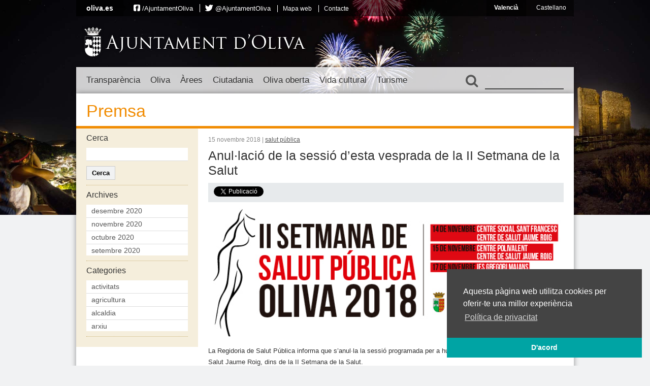

--- FILE ---
content_type: text/html; charset=UTF-8
request_url: https://vella.oliva.es/noticia/50450/anullacio-de-la-sessio-desta-vesprada-de-la-ii-setmana-de-la-salut/
body_size: 22256
content:
<!DOCTYPE html>
<html lang="ca"
	prefix="og: https://ogp.me/ns#" >
<head>
	<meta charset="UTF-8" />
	
	
	<!-- Favicons -->
	<link rel="shortcut icon" href="https://vella.oliva.es/wp-content/themes/oliva/images/favicon.png"  type="image/png" />
	<link rel="apple-touch-icon" href="https://vella.oliva.es/wp-content/themes/oliva/images/apple-touch-icon-iphone.png" />
	<meta name="theme-color" content="#02a4a4">
	
	<!-- Stylesheets -->
	<link rel="stylesheet" href="https://vella.oliva.es/wp-content/themes/oliva/normalize.css" type="text/css" media="all" />
			<link rel="stylesheet" href="https://vella.oliva.es/wp-content/themes/oliva/style.css?v=3.3" type="text/css" media="all" />
		<link rel="stylesheet" href="https://vella.oliva.es/wp-content/themes/oliva/fonts/css/font-awesome.min.css">
	
	<!-- JavaScript -->
	<script src="//ajax.googleapis.com/ajax/libs/jquery/1.12.4/jquery.min.js"></script>
	<script src="https://vella.oliva.es/wp-content/themes/oliva/js/jquery.cycle.all.js"></script>
	<script src="https://vella.oliva.es/wp-content/themes/oliva/js/jcarousellite_1.0.1_mod.js"></script>
	<!--[if lt IE 9]>
     <script src="http://html5shim.googlecode.com/svn/trunk/html5.js"></script>
	<![endif]-->
	
	<!-- Dynamic Background-->
	<style>
	.background { background-image: url(https://vella.oliva.es/wp-content/themes/oliva/images/backgrounds-new/background-7.jpg); background-size: cover; background-position: center center; margin-top: -27px; }
	</style>
	
	<!-- Mobile -->
	<meta name = "viewport" content = "initial-scale = 1.0, user-scalable = no">
	
	<link rel="alternate" hreflang="es-es" href="https://vella.oliva.es/es/noticia/50452/anullacio-de-la-sessio-desta-vesprada-de-la-ii-setmana-de-la-salut/" />
<link rel="alternate" hreflang="ca" href="https://vella.oliva.es/noticia/50450/anullacio-de-la-sessio-desta-vesprada-de-la-ii-setmana-de-la-salut/" />

		<!-- All in One SEO 4.1.4.5 -->
		<title>Anul·lació de la sessió d’esta vesprada de la II Setmana de la Salut | Ajuntament d'Oliva</title>
		<meta name="description" content="La Regidoria de Salut Pública informa que s’anul·la la sessió programada per a hui, dijous 15 de novembre, al Centre de Salut Jaume Roig, dins de la II Setmana de la Salut. La previsió de fortes pluges, així com la impossibilitat d’assistència de dos dels ponents de les xarrades, fan que s’haja decidit suspendre les..." />
		<meta name="robots" content="max-image-preview:large" />
		<link rel="canonical" href="https://vella.oliva.es/noticia/50450/anullacio-de-la-sessio-desta-vesprada-de-la-ii-setmana-de-la-salut/" />
		<meta property="og:locale" content="ca_ES" />
		<meta property="og:site_name" content="Ajuntament d&#039;Oliva" />
		<meta property="og:type" content="article" />
		<meta property="og:title" content="Anul·lació de la sessió d’esta vesprada de la II Setmana de la Salut | Ajuntament d&#039;Oliva" />
		<meta property="og:description" content="La Regidoria de Salut Pública informa que s’anul·la la sessió programada per a hui, dijous 15 de novembre, al Centre de Salut Jaume Roig, dins de la II Setmana de la Salut. La previsió de fortes pluges, així com la impossibilitat d’assistència de dos dels ponents de les xarrades, fan que s’haja decidit suspendre les..." />
		<meta property="og:url" content="https://vella.oliva.es/noticia/50450/anullacio-de-la-sessio-desta-vesprada-de-la-ii-setmana-de-la-salut/" />
		<meta property="og:image" content="https://vella.oliva.es/wp-content/uploads/2018/11/web-660x240-4.jpg" />
		<meta property="og:image:secure_url" content="https://vella.oliva.es/wp-content/uploads/2018/11/web-660x240-4.jpg" />
		<meta property="og:image:width" content="661" />
		<meta property="og:image:height" content="241" />
		<meta property="article:published_time" content="2018-11-15T13:13:13+00:00" />
		<meta property="article:modified_time" content="2018-11-15T13:13:13+00:00" />
		<meta name="twitter:card" content="summary_large_image" />
		<meta name="twitter:domain" content="vella.oliva.es" />
		<meta name="twitter:title" content="Anul·lació de la sessió d’esta vesprada de la II Setmana de la Salut | Ajuntament d&#039;Oliva" />
		<meta name="twitter:description" content="La Regidoria de Salut Pública informa que s’anul·la la sessió programada per a hui, dijous 15 de novembre, al Centre de Salut Jaume Roig, dins de la II Setmana de la Salut. La previsió de fortes pluges, així com la impossibilitat d’assistència de dos dels ponents de les xarrades, fan que s’haja decidit suspendre les..." />
		<meta name="twitter:image" content="https://vella.oliva.es/wp-content/uploads/2018/11/web-660x240-4.jpg" />
		<script type="application/ld+json" class="aioseo-schema">
			{"@context":"https:\/\/schema.org","@graph":[{"@type":"WebSite","@id":"https:\/\/vella.oliva.es\/#website","url":"https:\/\/vella.oliva.es\/","name":"Ajuntament d'Oliva","inLanguage":"ca","publisher":{"@id":"https:\/\/vella.oliva.es\/#organization"}},{"@type":"Organization","@id":"https:\/\/vella.oliva.es\/#organization","name":"Ajuntament d'Oliva","url":"https:\/\/vella.oliva.es\/"},{"@type":"BreadcrumbList","@id":"https:\/\/vella.oliva.es\/noticia\/50450\/anullacio-de-la-sessio-desta-vesprada-de-la-ii-setmana-de-la-salut\/#breadcrumblist","itemListElement":[{"@type":"ListItem","@id":"https:\/\/vella.oliva.es\/#listItem","position":1,"item":{"@type":"WebPage","@id":"https:\/\/vella.oliva.es\/","name":"Home","url":"https:\/\/vella.oliva.es\/"},"nextItem":"https:\/\/vella.oliva.es\/noticia\/50450\/anullacio-de-la-sessio-desta-vesprada-de-la-ii-setmana-de-la-salut\/#listItem"},{"@type":"ListItem","@id":"https:\/\/vella.oliva.es\/noticia\/50450\/anullacio-de-la-sessio-desta-vesprada-de-la-ii-setmana-de-la-salut\/#listItem","position":2,"item":{"@type":"WebPage","@id":"https:\/\/vella.oliva.es\/noticia\/50450\/anullacio-de-la-sessio-desta-vesprada-de-la-ii-setmana-de-la-salut\/","name":"Anul\u00b7laci\u00f3 de la sessi\u00f3 d'esta vesprada de la II Setmana de la Salut","description":"La Regidoria de Salut P\u00fablica informa que s\u2019anul\u00b7la la sessi\u00f3 programada per a hui, dijous 15 de novembre, al Centre de Salut Jaume Roig, dins de la II Setmana de la Salut. La previsi\u00f3 de fortes pluges, aix\u00ed com la impossibilitat d\u2019assist\u00e8ncia de dos dels ponents de les xarrades, fan que s\u2019haja decidit suspendre les...","url":"https:\/\/vella.oliva.es\/noticia\/50450\/anullacio-de-la-sessio-desta-vesprada-de-la-ii-setmana-de-la-salut\/"},"previousItem":"https:\/\/vella.oliva.es\/#listItem"}]},{"@type":"Person","@id":"https:\/\/vella.oliva.es\/noticia\/author\/juancarlosfuster\/#author","url":"https:\/\/vella.oliva.es\/noticia\/author\/juancarlosfuster\/","name":"Juan Carlos Fuster","image":{"@type":"ImageObject","@id":"https:\/\/vella.oliva.es\/noticia\/50450\/anullacio-de-la-sessio-desta-vesprada-de-la-ii-setmana-de-la-salut\/#authorImage","url":"https:\/\/secure.gravatar.com\/avatar\/7e3af485751a67f54854dfac613cb2cf?s=96&d=mm&r=g","width":96,"height":96,"caption":"Juan Carlos Fuster"}},{"@type":"WebPage","@id":"https:\/\/vella.oliva.es\/noticia\/50450\/anullacio-de-la-sessio-desta-vesprada-de-la-ii-setmana-de-la-salut\/#webpage","url":"https:\/\/vella.oliva.es\/noticia\/50450\/anullacio-de-la-sessio-desta-vesprada-de-la-ii-setmana-de-la-salut\/","name":"Anul\u00b7laci\u00f3 de la sessi\u00f3 d\u2019esta vesprada de la II Setmana de la Salut | Ajuntament d'Oliva","description":"La Regidoria de Salut P\u00fablica informa que s\u2019anul\u00b7la la sessi\u00f3 programada per a hui, dijous 15 de novembre, al Centre de Salut Jaume Roig, dins de la II Setmana de la Salut. La previsi\u00f3 de fortes pluges, aix\u00ed com la impossibilitat d\u2019assist\u00e8ncia de dos dels ponents de les xarrades, fan que s\u2019haja decidit suspendre les...","inLanguage":"ca","isPartOf":{"@id":"https:\/\/vella.oliva.es\/#website"},"breadcrumb":{"@id":"https:\/\/vella.oliva.es\/noticia\/50450\/anullacio-de-la-sessio-desta-vesprada-de-la-ii-setmana-de-la-salut\/#breadcrumblist"},"author":"https:\/\/vella.oliva.es\/noticia\/author\/juancarlosfuster\/#author","creator":"https:\/\/vella.oliva.es\/noticia\/author\/juancarlosfuster\/#author","image":{"@type":"ImageObject","@id":"https:\/\/vella.oliva.es\/#mainImage","url":"https:\/\/vella.oliva.es\/wp-content\/uploads\/2018\/11\/web-660x240-4.jpg","width":661,"height":241},"primaryImageOfPage":{"@id":"https:\/\/vella.oliva.es\/noticia\/50450\/anullacio-de-la-sessio-desta-vesprada-de-la-ii-setmana-de-la-salut\/#mainImage"},"datePublished":"2018-11-15T13:13:13+02:00","dateModified":"2018-11-15T13:13:13+02:00"},{"@type":"Article","@id":"https:\/\/vella.oliva.es\/noticia\/50450\/anullacio-de-la-sessio-desta-vesprada-de-la-ii-setmana-de-la-salut\/#article","name":"Anul\u00b7laci\u00f3 de la sessi\u00f3 d\u2019esta vesprada de la II Setmana de la Salut | Ajuntament d'Oliva","description":"La Regidoria de Salut P\u00fablica informa que s\u2019anul\u00b7la la sessi\u00f3 programada per a hui, dijous 15 de novembre, al Centre de Salut Jaume Roig, dins de la II Setmana de la Salut. La previsi\u00f3 de fortes pluges, aix\u00ed com la impossibilitat d\u2019assist\u00e8ncia de dos dels ponents de les xarrades, fan que s\u2019haja decidit suspendre les...","inLanguage":"ca","headline":"Anul\u00b7laci\u00f3 de la sessi\u00f3 d'esta vesprada de la II Setmana de la Salut","author":{"@id":"https:\/\/vella.oliva.es\/noticia\/author\/juancarlosfuster\/#author"},"publisher":{"@id":"https:\/\/vella.oliva.es\/#organization"},"datePublished":"2018-11-15T13:13:13+02:00","dateModified":"2018-11-15T13:13:13+02:00","articleSection":"salut p\u00fablica, Optional","mainEntityOfPage":{"@id":"https:\/\/vella.oliva.es\/noticia\/50450\/anullacio-de-la-sessio-desta-vesprada-de-la-ii-setmana-de-la-salut\/#webpage"},"isPartOf":{"@id":"https:\/\/vella.oliva.es\/noticia\/50450\/anullacio-de-la-sessio-desta-vesprada-de-la-ii-setmana-de-la-salut\/#webpage"},"image":{"@type":"ImageObject","@id":"https:\/\/vella.oliva.es\/#articleImage","url":"https:\/\/vella.oliva.es\/wp-content\/uploads\/2018\/11\/web-660x240-4.jpg","width":661,"height":241}}]}
		</script>
		<!-- All in One SEO -->

<link rel='dns-prefetch' href='//s.w.org' />
<link rel="alternate" type="application/rss+xml" title="Ajuntament d&#039;Oliva &raquo; Anul·lació de la sessió d&#8217;esta vesprada de la II Setmana de la Salut Canal dels comentaris" href="https://vella.oliva.es/noticia/50450/anullacio-de-la-sessio-desta-vesprada-de-la-ii-setmana-de-la-salut/feed/" />
		<script type="text/javascript">
			window._wpemojiSettings = {"baseUrl":"https:\/\/s.w.org\/images\/core\/emoji\/13.1.0\/72x72\/","ext":".png","svgUrl":"https:\/\/s.w.org\/images\/core\/emoji\/13.1.0\/svg\/","svgExt":".svg","source":{"concatemoji":"https:\/\/vella.oliva.es\/wp-includes\/js\/wp-emoji-release.min.js?ver=f4ceafc324cebdc32f1953277f453e46"}};
			!function(e,a,t){var n,r,o,i=a.createElement("canvas"),p=i.getContext&&i.getContext("2d");function s(e,t){var a=String.fromCharCode;p.clearRect(0,0,i.width,i.height),p.fillText(a.apply(this,e),0,0);e=i.toDataURL();return p.clearRect(0,0,i.width,i.height),p.fillText(a.apply(this,t),0,0),e===i.toDataURL()}function c(e){var t=a.createElement("script");t.src=e,t.defer=t.type="text/javascript",a.getElementsByTagName("head")[0].appendChild(t)}for(o=Array("flag","emoji"),t.supports={everything:!0,everythingExceptFlag:!0},r=0;r<o.length;r++)t.supports[o[r]]=function(e){if(!p||!p.fillText)return!1;switch(p.textBaseline="top",p.font="600 32px Arial",e){case"flag":return s([127987,65039,8205,9895,65039],[127987,65039,8203,9895,65039])?!1:!s([55356,56826,55356,56819],[55356,56826,8203,55356,56819])&&!s([55356,57332,56128,56423,56128,56418,56128,56421,56128,56430,56128,56423,56128,56447],[55356,57332,8203,56128,56423,8203,56128,56418,8203,56128,56421,8203,56128,56430,8203,56128,56423,8203,56128,56447]);case"emoji":return!s([10084,65039,8205,55357,56613],[10084,65039,8203,55357,56613])}return!1}(o[r]),t.supports.everything=t.supports.everything&&t.supports[o[r]],"flag"!==o[r]&&(t.supports.everythingExceptFlag=t.supports.everythingExceptFlag&&t.supports[o[r]]);t.supports.everythingExceptFlag=t.supports.everythingExceptFlag&&!t.supports.flag,t.DOMReady=!1,t.readyCallback=function(){t.DOMReady=!0},t.supports.everything||(n=function(){t.readyCallback()},a.addEventListener?(a.addEventListener("DOMContentLoaded",n,!1),e.addEventListener("load",n,!1)):(e.attachEvent("onload",n),a.attachEvent("onreadystatechange",function(){"complete"===a.readyState&&t.readyCallback()})),(n=t.source||{}).concatemoji?c(n.concatemoji):n.wpemoji&&n.twemoji&&(c(n.twemoji),c(n.wpemoji)))}(window,document,window._wpemojiSettings);
		</script>
		<style type="text/css">
img.wp-smiley,
img.emoji {
	display: inline !important;
	border: none !important;
	box-shadow: none !important;
	height: 1em !important;
	width: 1em !important;
	margin: 0 .07em !important;
	vertical-align: -0.1em !important;
	background: none !important;
	padding: 0 !important;
}
</style>
	<link rel='stylesheet' id='wp-block-library-css'  href='https://vella.oliva.es/wp-content/plugins/gutenberg/build/block-library/style.css?ver=11.7.0' type='text/css' media='all' />
<style id='global-styles-inline-css' type='text/css'>
body{--wp--preset--color--black: #000000;--wp--preset--color--cyan-bluish-gray: #abb8c3;--wp--preset--color--white: #ffffff;--wp--preset--color--pale-pink: #f78da7;--wp--preset--color--vivid-red: #cf2e2e;--wp--preset--color--luminous-vivid-orange: #ff6900;--wp--preset--color--luminous-vivid-amber: #fcb900;--wp--preset--color--light-green-cyan: #7bdcb5;--wp--preset--color--vivid-green-cyan: #00d084;--wp--preset--color--pale-cyan-blue: #8ed1fc;--wp--preset--color--vivid-cyan-blue: #0693e3;--wp--preset--color--vivid-purple: #9b51e0;--wp--preset--gradient--vivid-cyan-blue-to-vivid-purple: linear-gradient(135deg,rgba(6,147,227,1) 0%,rgb(155,81,224) 100%);--wp--preset--gradient--light-green-cyan-to-vivid-green-cyan: linear-gradient(135deg,rgb(122,220,180) 0%,rgb(0,208,130) 100%);--wp--preset--gradient--luminous-vivid-amber-to-luminous-vivid-orange: linear-gradient(135deg,rgba(252,185,0,1) 0%,rgba(255,105,0,1) 100%);--wp--preset--gradient--luminous-vivid-orange-to-vivid-red: linear-gradient(135deg,rgba(255,105,0,1) 0%,rgb(207,46,46) 100%);--wp--preset--gradient--very-light-gray-to-cyan-bluish-gray: linear-gradient(135deg,rgb(238,238,238) 0%,rgb(169,184,195) 100%);--wp--preset--gradient--cool-to-warm-spectrum: linear-gradient(135deg,rgb(74,234,220) 0%,rgb(151,120,209) 20%,rgb(207,42,186) 40%,rgb(238,44,130) 60%,rgb(251,105,98) 80%,rgb(254,248,76) 100%);--wp--preset--gradient--blush-light-purple: linear-gradient(135deg,rgb(255,206,236) 0%,rgb(152,150,240) 100%);--wp--preset--gradient--blush-bordeaux: linear-gradient(135deg,rgb(254,205,165) 0%,rgb(254,45,45) 50%,rgb(107,0,62) 100%);--wp--preset--gradient--luminous-dusk: linear-gradient(135deg,rgb(255,203,112) 0%,rgb(199,81,192) 50%,rgb(65,88,208) 100%);--wp--preset--gradient--pale-ocean: linear-gradient(135deg,rgb(255,245,203) 0%,rgb(182,227,212) 50%,rgb(51,167,181) 100%);--wp--preset--gradient--electric-grass: linear-gradient(135deg,rgb(202,248,128) 0%,rgb(113,206,126) 100%);--wp--preset--gradient--midnight: linear-gradient(135deg,rgb(2,3,129) 0%,rgb(40,116,252) 100%);--wp--preset--duotone--dark-grayscale: url('#wp-duotone-dark-grayscale');--wp--preset--duotone--grayscale: url('#wp-duotone-grayscale');--wp--preset--duotone--purple-yellow: url('#wp-duotone-purple-yellow');--wp--preset--duotone--blue-red: url('#wp-duotone-blue-red');--wp--preset--duotone--midnight: url('#wp-duotone-midnight');--wp--preset--duotone--magenta-yellow: url('#wp-duotone-magenta-yellow');--wp--preset--duotone--purple-green: url('#wp-duotone-purple-green');--wp--preset--duotone--blue-orange: url('#wp-duotone-blue-orange');--wp--preset--font-size--small: 13px;--wp--preset--font-size--normal: 16px;--wp--preset--font-size--medium: 20px;--wp--preset--font-size--large: 36px;--wp--preset--font-size--huge: 42px;}.has-black-color{color: var(--wp--preset--color--black) !important;}.has-cyan-bluish-gray-color{color: var(--wp--preset--color--cyan-bluish-gray) !important;}.has-white-color{color: var(--wp--preset--color--white) !important;}.has-pale-pink-color{color: var(--wp--preset--color--pale-pink) !important;}.has-vivid-red-color{color: var(--wp--preset--color--vivid-red) !important;}.has-luminous-vivid-orange-color{color: var(--wp--preset--color--luminous-vivid-orange) !important;}.has-luminous-vivid-amber-color{color: var(--wp--preset--color--luminous-vivid-amber) !important;}.has-light-green-cyan-color{color: var(--wp--preset--color--light-green-cyan) !important;}.has-vivid-green-cyan-color{color: var(--wp--preset--color--vivid-green-cyan) !important;}.has-pale-cyan-blue-color{color: var(--wp--preset--color--pale-cyan-blue) !important;}.has-vivid-cyan-blue-color{color: var(--wp--preset--color--vivid-cyan-blue) !important;}.has-vivid-purple-color{color: var(--wp--preset--color--vivid-purple) !important;}.has-black-background-color{background-color: var(--wp--preset--color--black) !important;}.has-cyan-bluish-gray-background-color{background-color: var(--wp--preset--color--cyan-bluish-gray) !important;}.has-white-background-color{background-color: var(--wp--preset--color--white) !important;}.has-pale-pink-background-color{background-color: var(--wp--preset--color--pale-pink) !important;}.has-vivid-red-background-color{background-color: var(--wp--preset--color--vivid-red) !important;}.has-luminous-vivid-orange-background-color{background-color: var(--wp--preset--color--luminous-vivid-orange) !important;}.has-luminous-vivid-amber-background-color{background-color: var(--wp--preset--color--luminous-vivid-amber) !important;}.has-light-green-cyan-background-color{background-color: var(--wp--preset--color--light-green-cyan) !important;}.has-vivid-green-cyan-background-color{background-color: var(--wp--preset--color--vivid-green-cyan) !important;}.has-pale-cyan-blue-background-color{background-color: var(--wp--preset--color--pale-cyan-blue) !important;}.has-vivid-cyan-blue-background-color{background-color: var(--wp--preset--color--vivid-cyan-blue) !important;}.has-vivid-purple-background-color{background-color: var(--wp--preset--color--vivid-purple) !important;}.has-black-border-color{border-color: var(--wp--preset--color--black) !important;}.has-cyan-bluish-gray-border-color{border-color: var(--wp--preset--color--cyan-bluish-gray) !important;}.has-white-border-color{border-color: var(--wp--preset--color--white) !important;}.has-pale-pink-border-color{border-color: var(--wp--preset--color--pale-pink) !important;}.has-vivid-red-border-color{border-color: var(--wp--preset--color--vivid-red) !important;}.has-luminous-vivid-orange-border-color{border-color: var(--wp--preset--color--luminous-vivid-orange) !important;}.has-luminous-vivid-amber-border-color{border-color: var(--wp--preset--color--luminous-vivid-amber) !important;}.has-light-green-cyan-border-color{border-color: var(--wp--preset--color--light-green-cyan) !important;}.has-vivid-green-cyan-border-color{border-color: var(--wp--preset--color--vivid-green-cyan) !important;}.has-pale-cyan-blue-border-color{border-color: var(--wp--preset--color--pale-cyan-blue) !important;}.has-vivid-cyan-blue-border-color{border-color: var(--wp--preset--color--vivid-cyan-blue) !important;}.has-vivid-purple-border-color{border-color: var(--wp--preset--color--vivid-purple) !important;}.has-vivid-cyan-blue-to-vivid-purple-gradient-background{background: var(--wp--preset--gradient--vivid-cyan-blue-to-vivid-purple) !important;}.has-light-green-cyan-to-vivid-green-cyan-gradient-background{background: var(--wp--preset--gradient--light-green-cyan-to-vivid-green-cyan) !important;}.has-luminous-vivid-amber-to-luminous-vivid-orange-gradient-background{background: var(--wp--preset--gradient--luminous-vivid-amber-to-luminous-vivid-orange) !important;}.has-luminous-vivid-orange-to-vivid-red-gradient-background{background: var(--wp--preset--gradient--luminous-vivid-orange-to-vivid-red) !important;}.has-very-light-gray-to-cyan-bluish-gray-gradient-background{background: var(--wp--preset--gradient--very-light-gray-to-cyan-bluish-gray) !important;}.has-cool-to-warm-spectrum-gradient-background{background: var(--wp--preset--gradient--cool-to-warm-spectrum) !important;}.has-blush-light-purple-gradient-background{background: var(--wp--preset--gradient--blush-light-purple) !important;}.has-blush-bordeaux-gradient-background{background: var(--wp--preset--gradient--blush-bordeaux) !important;}.has-luminous-dusk-gradient-background{background: var(--wp--preset--gradient--luminous-dusk) !important;}.has-pale-ocean-gradient-background{background: var(--wp--preset--gradient--pale-ocean) !important;}.has-electric-grass-gradient-background{background: var(--wp--preset--gradient--electric-grass) !important;}.has-midnight-gradient-background{background: var(--wp--preset--gradient--midnight) !important;}.has-small-font-size{font-size: var(--wp--preset--font-size--small) !important;}.has-normal-font-size{font-size: var(--wp--preset--font-size--normal) !important;}.has-medium-font-size{font-size: var(--wp--preset--font-size--medium) !important;}.has-large-font-size{font-size: var(--wp--preset--font-size--large) !important;}.has-huge-font-size{font-size: var(--wp--preset--font-size--huge) !important;}
</style>
<link rel='stylesheet' id='wp-polls-css'  href='https://vella.oliva.es/wp-content/plugins/wp-polls/polls-css.css?ver=2.75.6' type='text/css' media='all' />
<style id='wp-polls-inline-css' type='text/css'>
.wp-polls .pollbar {
	margin: 1px;
	font-size: 6px;
	line-height: 8px;
	height: 8px;
	background-image: url('https://vella.oliva.es/wp-content/plugins/wp-polls/images/default/pollbg.gif');
	border: 1px solid #c8c8c8;
}

</style>
<link rel='stylesheet' id='wpml-legacy-dropdown-0-css'  href='//vella.oliva.es/wp-content/plugins/sitepress-multilingual-cms/templates/language-switchers/legacy-dropdown/style.css?ver=1' type='text/css' media='all' />
<style id='wpml-legacy-dropdown-0-inline-css' type='text/css'>
.wpml-ls-sidebars-banners-sidebar, .wpml-ls-sidebars-banners-sidebar .wpml-ls-sub-menu, .wpml-ls-sidebars-banners-sidebar a {border-color:#cdcdcd;}.wpml-ls-sidebars-banners-sidebar a {color:#444444;background-color:#ffffff;}.wpml-ls-sidebars-banners-sidebar a:hover,.wpml-ls-sidebars-banners-sidebar a:focus {color:#000000;background-color:#eeeeee;}.wpml-ls-sidebars-banners-sidebar .wpml-ls-current-language>a {color:#444444;background-color:#ffffff;}.wpml-ls-sidebars-banners-sidebar .wpml-ls-current-language:hover>a, .wpml-ls-sidebars-banners-sidebar .wpml-ls-current-language>a:focus {color:#000000;background-color:#eeeeee;}
.wpml-ls-statics-shortcode_actions, .wpml-ls-statics-shortcode_actions .wpml-ls-sub-menu, .wpml-ls-statics-shortcode_actions a {border-color:#cdcdcd;}.wpml-ls-statics-shortcode_actions a {color:#444444;background-color:#ffffff;}.wpml-ls-statics-shortcode_actions a:hover,.wpml-ls-statics-shortcode_actions a:focus {color:#000000;background-color:#eeeeee;}.wpml-ls-statics-shortcode_actions .wpml-ls-current-language>a {color:#444444;background-color:#ffffff;}.wpml-ls-statics-shortcode_actions .wpml-ls-current-language:hover>a, .wpml-ls-statics-shortcode_actions .wpml-ls-current-language>a:focus {color:#000000;background-color:#eeeeee;}
</style>
<link rel='stylesheet' id='tablepress-default-css'  href='https://vella.oliva.es/wp-content/plugins/tablepress/css/default.min.css?ver=1.14' type='text/css' media='all' />
<script type='text/javascript' src='https://vella.oliva.es/wp-includes/js/jquery/jquery.min.js?ver=3.6.0' id='jquery-core-js'></script>
<script type='text/javascript' src='https://vella.oliva.es/wp-includes/js/jquery/jquery-migrate.min.js?ver=3.3.2' id='jquery-migrate-js'></script>
<script type='text/javascript' src='//vella.oliva.es/wp-content/plugins/sitepress-multilingual-cms/templates/language-switchers/legacy-dropdown/script.js?ver=1' id='wpml-legacy-dropdown-0-js'></script>
<link rel="https://api.w.org/" href="https://vella.oliva.es/wp-json/" /><link rel="alternate" type="application/json" href="https://vella.oliva.es/wp-json/wp/v2/posts/50450" /><link rel="EditURI" type="application/rsd+xml" title="RSD" href="https://vella.oliva.es/xmlrpc.php?rsd" />
<link rel="wlwmanifest" type="application/wlwmanifest+xml" href="https://vella.oliva.es/wp-includes/wlwmanifest.xml" /> 

<link rel='shortlink' href='https://vella.oliva.es/?p=50450' />
<link rel="alternate" type="application/json+oembed" href="https://vella.oliva.es/wp-json/oembed/1.0/embed?url=https%3A%2F%2Fvella.oliva.es%2Fnoticia%2F50450%2Fanullacio-de-la-sessio-desta-vesprada-de-la-ii-setmana-de-la-salut%2F" />
<link rel="alternate" type="text/xml+oembed" href="https://vella.oliva.es/wp-json/oembed/1.0/embed?url=https%3A%2F%2Fvella.oliva.es%2Fnoticia%2F50450%2Fanullacio-de-la-sessio-desta-vesprada-de-la-ii-setmana-de-la-salut%2F&#038;format=xml" />
<meta name="generator" content="WPML ver:4.2.6 stt:8,2;" />
	
</head>

<body class="post-template-default single single-post postid-50450 single-format-standard section-anullacio-de-la-sessio-desta-vesprada-de-la-ii-setmana-de-la-salut lang-ca">
<script>
  (function(i,s,o,g,r,a,m){i['GoogleAnalyticsObject']=r;i[r]=i[r]||function(){
  (i[r].q=i[r].q||[]).push(arguments)},i[r].l=1*new Date();a=s.createElement(o),
  m=s.getElementsByTagName(o)[0];a.async=1;a.src=g;m.parentNode.insertBefore(a,m)
  })(window,document,'script','//www.google-analytics.com/analytics.js','ga');

  ga('create', 'UA-46336050-1', 'oliva.es');
  ga('send', 'pageview');

</script>

<div id="fb-root"></div>
<script>(function(d, s, id) {
  var js, fjs = d.getElementsByTagName(s)[0];
  if (d.getElementById(id)) return;
  js = d.createElement(s); js.id = id;
  js.src = "//connect.facebook.net/ca_ES/all.js#xfbml=1&appId=141021179380419";
  fjs.parentNode.insertBefore(js, fjs);
}(document, 'script', 'facebook-jssdk'));</script>

	<a href="#content" class="screen-reader-text">Salta al contingut</a>

	<div class="background"></div>
	
	<nav class="top-bar">
		
		<div class="top-menu">
			<div class="top-title">
				<a href="https://vella.oliva.es" class="top-title-link">oliva.es</a>
				
				<!-- Top navigation -->
								<ul id="menu-menu-superior" class=""><li id="menu-item-1240" class="icon-facebook-sign reset-icon-font menu-item menu-item-type-custom menu-item-object-custom menu-item-1240"><a href="https://www.facebook.com/AjuntamentOliva">/AjuntamentOliva</a></li>
<li id="menu-item-1239" class="icon-twitter reset-icon-font menu-item menu-item-type-custom menu-item-object-custom menu-item-1239"><a href="http://twitter.com/AjuntamentOliva">@AjuntamentOliva</a></li>
<li id="menu-item-1356" class="menu-item menu-item-type-post_type menu-item-object-page menu-item-1356"><a href="https://vella.oliva.es/mapa-web/">Mapa web</a></li>
<li id="menu-item-1355" class="menu-item menu-item-type-post_type menu-item-object-page menu-item-1355"><a href="https://vella.oliva.es/contacte/">Contacte</a></li>
</ul>			</div>
			<!--<div class="social-networks">
				<div class="fb-like" data-href="https://www.facebook.com/AjuntamentOliva" data-send="false" data-layout="button_count" data-width="90" data-show-faces="false" data-font="verdana"></div>
				<a href="https://twitter.com/ajuntamentoliva" class="twitter-follow-button" data-show-screen-name="true" data-show-count="false" data-lang="ca">Seguir a @ajuntamentoliva</a>
				<script>!function(d,s,id){var js,fjs=d.getElementsByTagName(s)[0];if(!d.getElementById(id)){js=d.createElement(s);js.id=id;js.src="//platform.twitter.com/widgets.js";fjs.parentNode.insertBefore(js,fjs);}}(document,"script","twitter-wjs");</script>
			</div>-->
		</div>
		
		<ul class="languages">
				<li class="selected"><a href="https://vella.oliva.es/noticia/50450/anullacio-de-la-sessio-desta-vesprada-de-la-ii-setmana-de-la-salut/">Valencià</a></li>
				<li><a href="https://vella.oliva.es/es/noticia/50452/anullacio-de-la-sessio-desta-vesprada-de-la-ii-setmana-de-la-salut/">Castellano</a></li>
				</ul>

		<div class="clear"></div>
	</nav>

	<header>
		<a href="https://vella.oliva.es" class="logo"><span class="escut"></span><h1>Ajuntament d'Oliva</h1></a>
		<div class="clear"></div>
	</header>

	<nav class="main">
		<div class="nav-wrapper">
			

							<ul id="menu-menu" class="menu"><li id="menu-item-1095" class="menu-ajuntament menu-item menu-item-type-post_type menu-item-object-page menu-item-has-children menu-item-1095"><a href="https://vella.oliva.es/ajuntament/">Transparència</a>
<ul class="sub-menu">
	<li id="menu-item-1873" class="menu-item menu-item-type-post_type menu-item-object-page menu-item-has-children menu-item-1873"><a href="https://vella.oliva.es/ajuntament/organitzacio/">A. Institució, organització, planificació i personal</a>
	<ul class="sub-menu">
		<li id="menu-item-37146" class="menu-item menu-item-type-post_type menu-item-object-page menu-item-has-children menu-item-37146"><a href="https://vella.oliva.es/ajuntament/organitzacio/a-1-institucio-i-organitzacio/">A.1 Institució i organització</a>
		<ul class="sub-menu">
			<li id="menu-item-37237" class="menu-item menu-item-type-post_type menu-item-object-page menu-item-37237"><a href="https://vella.oliva.es/ajuntament/organitzacio/a-1-institucio-i-organitzacio/alcalde/">A.1.1 Alcalde</a></li>
			<li id="menu-item-1726" class="menu-item menu-item-type-post_type menu-item-object-page menu-item-1726"><a href="https://vella.oliva.es/ajuntament/organitzacio/a-1-institucio-i-organitzacio/ple-municipal/">A.1.2 Ple municipal</a></li>
			<li id="menu-item-37277" class="menu-item menu-item-type-post_type menu-item-object-page menu-item-37277"><a href="https://vella.oliva.es/ajuntament/organitzacio/a-1-institucio-i-organitzacio/a-1-3/">A.1.3 Tenents d’alcalde/sses</a></li>
			<li id="menu-item-1727" class="menu-item menu-item-type-post_type menu-item-object-page menu-item-1727"><a href="https://vella.oliva.es/ajuntament/organitzacio/a-1-institucio-i-organitzacio/commissions/">A.1.4 Comissions</a></li>
			<li id="menu-item-1725" class="menu-item menu-item-type-post_type menu-item-object-page menu-item-1725"><a href="https://vella.oliva.es/ajuntament/organitzacio/a-1-institucio-i-organitzacio/junta-de-govern/">A.1.5 Junta de govern</a></li>
			<li id="menu-item-1723" class="menu-item menu-item-type-post_type menu-item-object-page menu-item-1723"><a href="https://vella.oliva.es/ajuntament/organitzacio/a-1-institucio-i-organitzacio/regidors-delegats/">A.1.6 Regidors/es delegats/des</a></li>
			<li id="menu-item-1728" class="menu-item menu-item-type-post_type menu-item-object-page menu-item-1728"><a href="https://vella.oliva.es/ajuntament/organitzacio/a-1-institucio-i-organitzacio/grups-municipals/">A.1.7 Grups municipals</a></li>
			<li id="menu-item-22068" class="menu-item menu-item-type-post_type menu-item-object-page menu-item-22068"><a href="https://vella.oliva.es/ajuntament/organitzacio/a-1-institucio-i-organitzacio/decrets/">A.1.8 Decrets</a></li>
			<li id="menu-item-22069" class="menu-item menu-item-type-post_type menu-item-object-page menu-item-22069"><a href="https://vella.oliva.es/ajuntament/organitzacio/a-1-institucio-i-organitzacio/corporacio-municipal/">A.1.9 Retribucions regidors/es</a></li>
		</ul>
</li>
		<li id="menu-item-37138" class="menu-item menu-item-type-post_type menu-item-object-page menu-item-has-children menu-item-37138"><a href="https://vella.oliva.es/ajuntament/organitzacio/a-2-planificacio/">A.2 Planificació</a>
		<ul class="sub-menu">
			<li id="menu-item-37142" class="menu-item menu-item-type-post_type menu-item-object-page menu-item-37142"><a href="https://vella.oliva.es/ajuntament/organitzacio/a-2-planificacio/a-2-1-districtes-municipals/">A.2.1 Districtes municipals</a></li>
			<li id="menu-item-37141" class="menu-item menu-item-type-post_type menu-item-object-page menu-item-37141"><a href="https://vella.oliva.es/ajuntament/organitzacio/a-2-planificacio/a-2-2-alcaldesses-i-alcaldes-de-barri/">A.2.2 Alcaldesses i Alcaldes de barri</a></li>
			<li id="menu-item-37140" class="menu-item menu-item-type-post_type menu-item-object-page menu-item-37140"><a href="https://vella.oliva.es/ajuntament/organitzacio/a-2-planificacio/a-2-3-competencies-de-les-alcaldesses-i-alcaldes-de-barri/">A.2.3 Competències de les Alcaldesses i Alcaldes de barri</a></li>
			<li id="menu-item-37139" class="menu-item menu-item-type-post_type menu-item-object-page menu-item-37139"><a href="https://vella.oliva.es/ajuntament/organitzacio/a-2-planificacio/a-2-4-seguiment-de-les-alcaldies-de-barri/">A.2.4 Seguiment de les alcaldies de barri</a></li>
		</ul>
</li>
		<li id="menu-item-37137" class="menu-item menu-item-type-post_type menu-item-object-page menu-item-has-children menu-item-37137"><a href="https://vella.oliva.es/ajuntament/organitzacio/a-3-personal/">A.3 Personal</a>
		<ul class="sub-menu">
			<li id="menu-item-24383" class="menu-item menu-item-type-post_type menu-item-object-page menu-item-24383"><a href="https://vella.oliva.es/ajuntament/organitzacio/a-3-personal/borses-de-treball-vigents/">A.3.1 Borses de treball vigents</a></li>
		</ul>
</li>
	</ul>
</li>
	<li id="menu-item-35257" class="menu-item menu-item-type-post_type menu-item-object-page menu-item-has-children menu-item-35257"><a href="https://vella.oliva.es/ajuntament/patrimoni-municipal/">B. Informació jurídica i patrimonial/ ordenances municipals</a>
	<ul class="sub-menu">
		<li id="menu-item-37374" class="menu-item menu-item-type-post_type menu-item-object-page menu-item-has-children menu-item-37374"><a href="https://vella.oliva.es/ajuntament/patrimoni-municipal/normativa-municipal/">B.1 Normativa municipal</a>
		<ul class="sub-menu">
			<li id="menu-item-37559" class="menu-item menu-item-type-post_type menu-item-object-page menu-item-has-children menu-item-37559"><a href="https://vella.oliva.es/?page_id=1052">B.1.1 Ordenances</a>
			<ul class="sub-menu">
				<li id="menu-item-36606" class="menu-item menu-item-type-post_type menu-item-object-page menu-item-36606"><a href="https://vella.oliva.es/?page_id=1056">Ordenances no fiscals</a></li>
				<li id="menu-item-36607" class="menu-item menu-item-type-post_type menu-item-object-page menu-item-36607"><a href="https://vella.oliva.es/?page_id=1055">Ordenances fiscals</a></li>
			</ul>
</li>
			<li id="menu-item-36611" class="menu-item menu-item-type-post_type menu-item-object-page menu-item-36611"><a href="https://vella.oliva.es/ajuntament/patrimoni-municipal/normativa-municipal/normativa-en-tramitacio/">B.1.2 Normativa en tramitació</a></li>
			<li id="menu-item-36609" class="menu-item menu-item-type-post_type menu-item-object-page menu-item-36609"><a href="https://vella.oliva.es/ajuntament/patrimoni-municipal/normativa-municipal/reglaments/">B.1.3 Reglaments</a></li>
		</ul>
</li>
		<li id="menu-item-36601" class="menu-item menu-item-type-post_type menu-item-object-page menu-item-has-children menu-item-36601"><a href="https://vella.oliva.es/ajuntament/patrimoni-municipal/documents-sotmesos-a-informacio-publica/">B.2 Documents sotmesos a informació pública</a>
		<ul class="sub-menu">
			<li id="menu-item-37560" class="menu-item menu-item-type-post_type menu-item-object-page menu-item-37560"><a href="https://vella.oliva.es/ajuntament/patrimoni-municipal/documents-sotmesos-a-informacio-publica/instruments-de-planejament-en-tramit/">B.2.1 Instruments de planejament en tràmit</a></li>
			<li id="menu-item-37561" class="menu-item menu-item-type-post_type menu-item-object-page menu-item-37561"><a href="https://vella.oliva.es/ajuntament/patrimoni-municipal/documents-sotmesos-a-informacio-publica/plans-de-participacio-publica-en-els-planejament-urbanistic/">B.2.2 Plans de participació pública</a></li>
			<li id="menu-item-1731" class="menu-item menu-item-type-post_type menu-item-object-page menu-item-1731"><a href="https://vella.oliva.es/ajuntament/patrimoni-municipal/documents-sotmesos-a-informacio-publica/edictes/">B.2.3 Edictes</a></li>
		</ul>
</li>
		<li id="menu-item-36603" class="menu-item menu-item-type-post_type menu-item-object-page menu-item-has-children menu-item-36603"><a href="https://vella.oliva.es/ajuntament/patrimoni-municipal/patrimoni-municipal/">B.3 Patrimoni municipal</a>
		<ul class="sub-menu">
			<li id="menu-item-35264" class="menu-item menu-item-type-post_type menu-item-object-page menu-item-35264"><a href="https://vella.oliva.es/ajuntament/patrimoni-municipal/patrimoni-municipal/vehicles-en-propietat-o-lloguer/">B.3.1 Vehicles en propietat o lloguer</a></li>
			<li id="menu-item-35277" class="menu-item menu-item-type-post_type menu-item-object-page menu-item-35277"><a href="https://vella.oliva.es/ajuntament/patrimoni-municipal/patrimoni-municipal/patrimoni-en-regim-de-lloguer/">B.3.2 Patrimoni en règim de lloguer</a></li>
			<li id="menu-item-37558" class="menu-item menu-item-type-post_type menu-item-object-page menu-item-37558"><a href="https://vella.oliva.es/ajuntament/patrimoni-municipal/patrimoni-municipal/inventari-dimmobles-municipals/">B.3.3 Inventari d&#8217;immobles municipals</a></li>
		</ul>
</li>
	</ul>
</li>
	<li id="menu-item-1871" class="menu-item menu-item-type-post_type menu-item-object-page menu-item-has-children menu-item-1871"><a href="https://vella.oliva.es/ajuntament/administracio/">C. Contractes, convenis i subvencions</a>
	<ul class="sub-menu">
		<li id="menu-item-35284" class="menu-item menu-item-type-post_type menu-item-object-page menu-item-has-children menu-item-35284"><a href="https://vella.oliva.es/ajuntament/administracio/contractacio/">C.1 Contractació</a>
		<ul class="sub-menu">
			<li id="menu-item-1733" class="menu-item menu-item-type-post_type menu-item-object-page menu-item-1733"><a href="https://vella.oliva.es/ajuntament/administracio/contractacio/perfil-del-contractant/">C.1.1 Perfil del contractant</a></li>
			<li id="menu-item-36645" class="menu-item menu-item-type-post_type menu-item-object-page menu-item-36645"><a href="https://vella.oliva.es/ajuntament/administracio/contractacio/informacio-sobre-les-meses-de-contractacio/">C.1.2 Meses de contractació</a></li>
			<li id="menu-item-36688" class="menu-item menu-item-type-post_type menu-item-object-page menu-item-36688"><a href="https://vella.oliva.es/ajuntament/administracio/contractacio/licitacions-anuals/">C.1.3 Licitacions anuals</a></li>
			<li id="menu-item-36687" class="menu-item menu-item-type-post_type menu-item-object-page menu-item-36687"><a href="https://vella.oliva.es/ajuntament/administracio/contractacio/contractes-menors/">C.1.4 Contractes menors</a></li>
			<li id="menu-item-49725" class="menu-item menu-item-type-post_type menu-item-object-page menu-item-49725"><a href="https://vella.oliva.es/ajuntament/administracio/contractacio/c-1-5-informes-expedients/">C.1.5 Informes expedients contractes</a></li>
		</ul>
</li>
		<li id="menu-item-35297" class="menu-item menu-item-type-post_type menu-item-object-page menu-item-35297"><a href="https://vella.oliva.es/ajuntament/administracio/convenis/">C.2 Convenis</a></li>
		<li id="menu-item-35291" class="menu-item menu-item-type-post_type menu-item-object-page menu-item-has-children menu-item-35291"><a href="https://vella.oliva.es/ajuntament/administracio/subvencions/">C.3 Subvencions</a>
		<ul class="sub-menu">
			<li id="menu-item-36686" class="menu-item menu-item-type-post_type menu-item-object-page menu-item-36686"><a href="https://vella.oliva.es/ajuntament/administracio/subvencions/pla-estrategic-de-subvencions/">C.3.1 Pla estratègic de subvencions</a></li>
			<li id="menu-item-36685" class="menu-item menu-item-type-post_type menu-item-object-page menu-item-36685"><a href="https://vella.oliva.es/ajuntament/administracio/subvencions/relacio-de-subvencions/">C.3.2 Relació de subvencions</a></li>
		</ul>
</li>
		<li id="menu-item-36719" class="menu-item menu-item-type-post_type menu-item-object-page menu-item-has-children menu-item-36719"><a href="https://vella.oliva.es/ajuntament/administracio/publicitat-institucional/">C.4 Publicitat institucional</a>
		<ul class="sub-menu">
			<li id="menu-item-36726" class="menu-item menu-item-type-post_type menu-item-object-page menu-item-36726"><a href="https://vella.oliva.es/ajuntament/administracio/publicitat-institucional/contractes-de-publicitat/">C.4.1 Contractes de publicitat</a></li>
		</ul>
</li>
	</ul>
</li>
	<li id="menu-item-36734" class="menu-item menu-item-type-post_type menu-item-object-page menu-item-has-children menu-item-36734"><a href="https://vella.oliva.es/ajuntament/informacio-economica-financera-i-pressupostaria/">D. Informació econòmica, financera i pressupostària</a>
	<ul class="sub-menu">
		<li id="menu-item-1732" class="menu-item menu-item-type-post_type menu-item-object-page menu-item-has-children menu-item-1732"><a href="https://vella.oliva.es/ajuntament/informacio-economica-financera-i-pressupostaria/pressupostos/">D.1 Informació pressupostària</a>
		<ul class="sub-menu">
			<li id="menu-item-37557" class="menu-item menu-item-type-post_type menu-item-object-page menu-item-37557"><a href="https://vella.oliva.es/ajuntament/informacio-economica-financera-i-pressupostaria/pressupostos/d-1-1-pressupost-municipal/">D.1.1 Pressupost municipal</a></li>
			<li id="menu-item-37556" class="menu-item menu-item-type-post_type menu-item-object-page menu-item-37556"><a href="https://vella.oliva.es/ajuntament/informacio-economica-financera-i-pressupostaria/pressupostos/d-1-2-estat-dexecucio-del-pressupost/">D.1.2 Estat d&#8217;execució del pressupost</a></li>
			<li id="menu-item-37555" class="menu-item menu-item-type-post_type menu-item-object-page menu-item-37555"><a href="https://vella.oliva.es/ajuntament/informacio-economica-financera-i-pressupostaria/pressupostos/d-1-3-modificacions-de-credit/">D.1.3 Modificacions de crèdit</a></li>
			<li id="menu-item-37554" class="menu-item menu-item-type-post_type menu-item-object-page menu-item-37554"><a href="https://vella.oliva.es/ajuntament/informacio-economica-financera-i-pressupostaria/pressupostos/d-1-4-pagaments-anticipats-de-caixa/">D.1.4 Pagaments anticipats de caixa</a></li>
		</ul>
</li>
		<li id="menu-item-36780" class="menu-item menu-item-type-post_type menu-item-object-page menu-item-has-children menu-item-36780"><a href="https://vella.oliva.es/ajuntament/informacio-economica-financera-i-pressupostaria/informacio-financera/">D.2 Informació financera</a>
		<ul class="sub-menu">
			<li id="menu-item-36779" class="menu-item menu-item-type-post_type menu-item-object-page menu-item-36779"><a href="https://vella.oliva.es/ajuntament/informacio-economica-financera-i-pressupostaria/informacio-financera/deute-public-consolidad/">D.2.1 Deute públic consolidad</a></li>
			<li id="menu-item-36778" class="menu-item menu-item-type-post_type menu-item-object-page menu-item-36778"><a href="https://vella.oliva.es/ajuntament/informacio-economica-financera-i-pressupostaria/informacio-financera/carrega-financera-i-ingressos-liquidats/">D.2.2 Càrrega financera i ingressos liquidats</a></li>
			<li id="menu-item-36777" class="menu-item menu-item-type-post_type menu-item-object-page menu-item-36777"><a href="https://vella.oliva.es/ajuntament/informacio-economica-financera-i-pressupostaria/informacio-financera/periode-mitja-de-pagament/">D.2.3 Període mitjà de pagament</a></li>
		</ul>
</li>
		<li id="menu-item-35304" class="menu-item menu-item-type-post_type menu-item-object-page menu-item-has-children menu-item-35304"><a href="https://vella.oliva.es/ajuntament/informacio-economica-financera-i-pressupostaria/comptes-anuals-i-informes-de-fiscalitzacio/">D.3 Comptes anuals i informes de fiscalització</a>
		<ul class="sub-menu">
			<li id="menu-item-37455" class="menu-item menu-item-type-post_type menu-item-object-page menu-item-37455"><a href="https://vella.oliva.es/ajuntament/informacio-economica-financera-i-pressupostaria/comptes-anuals-i-informes-de-fiscalitzacio/d-3-1-compters-anuals/">D.3.1 Compters anuals</a></li>
			<li id="menu-item-37454" class="menu-item menu-item-type-post_type menu-item-object-page menu-item-37454"><a href="https://vella.oliva.es/ajuntament/informacio-economica-financera-i-pressupostaria/comptes-anuals-i-informes-de-fiscalitzacio/d-3-2-informe-auditoria-intervencio-general/">D.3.2 Informe Auditoria Intervenció General</a></li>
			<li id="menu-item-37453" class="menu-item menu-item-type-post_type menu-item-object-page menu-item-37453"><a href="https://vella.oliva.es/ajuntament/informacio-economica-financera-i-pressupostaria/comptes-anuals-i-informes-de-fiscalitzacio/d-3-3-informe-compliment-terminis-pagament/">D.3.3 Informe compliment terminis pagament</a></li>
			<li id="menu-item-37452" class="menu-item menu-item-type-post_type menu-item-object-page menu-item-37452"><a href="https://vella.oliva.es/ajuntament/informacio-economica-financera-i-pressupostaria/comptes-anuals-i-informes-de-fiscalitzacio/d-3-4-informe-de-la-sindicatura-de-comptes/">D.3.4 Informe de la Sindicatura de Comptes</a></li>
			<li id="menu-item-37451" class="menu-item menu-item-type-post_type menu-item-object-page menu-item-37451"><a href="https://vella.oliva.es/ajuntament/informacio-economica-financera-i-pressupostaria/comptes-anuals-i-informes-de-fiscalitzacio/d-3-5-informe-del-tribunal-de-comptes/">D.3.5 Informe del Tribunal de Comptes</a></li>
			<li id="menu-item-37450" class="menu-item menu-item-type-post_type menu-item-object-page menu-item-37450"><a href="https://vella.oliva.es/ajuntament/informacio-economica-financera-i-pressupostaria/comptes-anuals-i-informes-de-fiscalitzacio/d-3-6-informe-anunal-de-morositat/">D.3.6 Informe anual de morositat</a></li>
		</ul>
</li>
		<li id="menu-item-35757" class="menu-item menu-item-type-post_type menu-item-object-page menu-item-35757"><a href="https://vella.oliva.es/ajuntament/informacio-economica-financera-i-pressupostaria/facturacio/">D.4 Informació Facturació</a></li>
	</ul>
</li>
	<li id="menu-item-35313" class="menu-item menu-item-type-post_type menu-item-object-page menu-item-has-children menu-item-35313"><a href="https://vella.oliva.es/ajuntament/serveis-i-procediments/">E. Informació serveis i procediments</a>
	<ul class="sub-menu">
		<li id="menu-item-36841" class="menu-item menu-item-type-post_type menu-item-object-page menu-item-has-children menu-item-36841"><a href="https://vella.oliva.es/ajuntament/serveis-i-procediments/oficines-i-equipaments-municipals-2/">E.1 Oficines i equipaments municipals</a>
		<ul class="sub-menu">
			<li id="menu-item-37521" class="menu-item menu-item-type-post_type menu-item-object-page menu-item-37521"><a href="https://vella.oliva.es/ajuntament/serveis-i-procediments/oficines-i-equipaments-municipals-2/d-1-1-serveis-tatencio-ciutadana/">E.1.1 Serveis t&#8217;atenció ciutadana</a></li>
			<li id="menu-item-37522" class="menu-item menu-item-type-post_type menu-item-object-page menu-item-37522"><a href="https://vella.oliva.es/ajuntament/serveis-i-procediments/oficines-i-equipaments-municipals-2/d-1-2-directori-dedificis-i-oficines-municipals/">E.1.2 Directori d&#8217;edificis i oficines municipals</a></li>
			<li id="menu-item-36838" class="menu-item menu-item-type-post_type menu-item-object-page menu-item-36838"><a href="https://vella.oliva.es/ajuntament/serveis-i-procediments/oficines-i-equipaments-municipals-2/d-1-3-directori-de-biblioteques-municipals/">E.1.3 Directori de biblioteques municipals</a></li>
			<li id="menu-item-37523" class="menu-item menu-item-type-post_type menu-item-object-page menu-item-37523"><a href="https://vella.oliva.es/ajuntament/serveis-i-procediments/oficines-i-equipaments-municipals-2/d-1-4-directori-dinstallacions-esportives-municipals/">E.1.4 Instal·lacions esportives municipals</a></li>
			<li id="menu-item-36836" class="menu-item menu-item-type-post_type menu-item-object-page menu-item-36836"><a href="https://vella.oliva.es/ajuntament/serveis-i-procediments/oficines-i-equipaments-municipals-2/d-1-5-centres-municipals-de-joventut/">E.1.5 Centres de joventut</a></li>
			<li id="menu-item-36835" class="menu-item menu-item-type-post_type menu-item-object-page menu-item-36835"><a href="https://vella.oliva.es/ajuntament/serveis-i-procediments/oficines-i-equipaments-municipals-2/d-1-6-unitats-de-la-policia-local/">E.1.6 Policia local</a></li>
			<li id="menu-item-36834" class="menu-item menu-item-type-post_type menu-item-object-page menu-item-36834"><a href="https://vella.oliva.es/ajuntament/serveis-i-procediments/oficines-i-equipaments-municipals-2/d-1-7-recursos-sociales-municipales/">E.1.7 Recursos socials</a></li>
			<li id="menu-item-36833" class="menu-item menu-item-type-post_type menu-item-object-page menu-item-36833"><a href="https://vella.oliva.es/ajuntament/serveis-i-procediments/oficines-i-equipaments-municipals-2/d-1-8-centres-municipals-de-formacio-i-ocupacio/">E.1.8 Centres de formació i ocupació</a></li>
			<li id="menu-item-39359" class="menu-item menu-item-type-post_type menu-item-object-page menu-item-39359"><a href="https://vella.oliva.es/ajuntament/serveis-i-procediments/oficines-i-equipaments-municipals-2/e-1-9-centres-de-salut/">E.1.9 Centres de salut</a></li>
			<li id="menu-item-39358" class="menu-item menu-item-type-post_type menu-item-object-page menu-item-39358"><a href="https://vella.oliva.es/ajuntament/serveis-i-procediments/oficines-i-equipaments-municipals-2/e-1-10-directori-de-museus/">E.1.10 Directori de museus</a></li>
		</ul>
</li>
		<li id="menu-item-36886" class="menu-item menu-item-type-post_type menu-item-object-page menu-item-has-children menu-item-36886"><a href="https://vella.oliva.es/ajuntament/serveis-i-procediments/d-2-cataleg-de-procediments/">E.2 Catàleg de procediments</a>
		<ul class="sub-menu">
			<li id="menu-item-36887" class="menu-item menu-item-type-post_type menu-item-object-page menu-item-36887"><a href="https://vella.oliva.es/ajuntament/serveis-i-procediments/d-2-cataleg-de-procediments/d-2-1-cataleg-de-procediments/">E.2.1 Catàleg de procediments</a></li>
		</ul>
</li>
		<li id="menu-item-35331" class="menu-item menu-item-type-post_type menu-item-object-page menu-item-35331"><a href="https://vella.oliva.es/ajuntament/serveis-i-procediments/carta-de-serveis-i-compromisos-de-qualitat/">E.3 Carta de serveis i compromisos de qualitat</a></li>
		<li id="menu-item-36885" class="menu-item menu-item-type-post_type menu-item-object-page menu-item-36885"><a href="https://vella.oliva.es/ajuntament/serveis-i-procediments/d-4-incidencies-suggeriments-i-queixes/">E.4 Incidències, suggeriments i queixes</a></li>
		<li id="menu-item-37562" class="menu-item menu-item-type-post_type menu-item-object-page menu-item-37562"><a href="https://vella.oliva.es/ajuntament/serveis-i-procediments/impresos-oficials/">E.5 Impresos oficials</a></li>
		<li id="menu-item-1729" class="menu-item menu-item-type-post_type menu-item-object-page menu-item-1729"><a href="https://vella.oliva.es/ajuntament/directori-de-persones/">E.6 Directori de persones</a></li>
	</ul>
</li>
	<li id="menu-item-36990" class="menu-item menu-item-type-post_type menu-item-object-page menu-item-has-children menu-item-36990"><a href="https://vella.oliva.es/ajuntament/e-informacio-mediambienta-i-urbanistica/">F. Informació mediambiental i urbanística</a>
	<ul class="sub-menu">
		<li id="menu-item-36989" class="menu-item menu-item-type-post_type menu-item-object-page menu-item-has-children menu-item-36989"><a href="https://vella.oliva.es/ajuntament/e-informacio-mediambienta-i-urbanistica/e-1-qualitat-del-mediambient-urba/">F.1 Qualitat del mediambient urbà</a>
		<ul class="sub-menu">
			<li id="menu-item-36988" class="menu-item menu-item-type-post_type menu-item-object-page menu-item-36988"><a href="https://vella.oliva.es/ajuntament/e-informacio-mediambienta-i-urbanistica/e-1-qualitat-del-mediambient-urba/e-1-1-normativa-acustica/">F.1.1 Normativa acústica</a></li>
			<li id="menu-item-36987" class="menu-item menu-item-type-post_type menu-item-object-page menu-item-36987"><a href="https://vella.oliva.es/ajuntament/e-informacio-mediambienta-i-urbanistica/e-1-qualitat-del-mediambient-urba/e-1-2-mapa-del-soroll/">F.1.2 Mapa del soroll</a></li>
			<li id="menu-item-36986" class="menu-item menu-item-type-post_type menu-item-object-page menu-item-36986"><a href="https://vella.oliva.es/ajuntament/e-informacio-mediambienta-i-urbanistica/e-1-qualitat-del-mediambient-urba/contaminacio-admosferica/">F.1.3 Contaminació atmosfèrica</a></li>
			<li id="menu-item-40159" class="menu-item menu-item-type-post_type menu-item-object-page menu-item-40159"><a href="https://vella.oliva.es/ajuntament/e-informacio-mediambienta-i-urbanistica/e-1-qualitat-del-mediambient-urba/informacio-sobre-la-qualitat-de-laigua-en-les-platjes-de-la-ciutat/">F.1.4 Anàlisi d&#8217;aigües</a></li>
		</ul>
</li>
		<li id="menu-item-37036" class="menu-item menu-item-type-post_type menu-item-object-page menu-item-has-children menu-item-37036"><a href="https://vella.oliva.es/ajuntament/e-informacio-mediambienta-i-urbanistica/e-2-instruments-de-planejament-urbanistic/">F.2 Instruments de planejament urbanístic</a>
		<ul class="sub-menu">
			<li id="menu-item-37564" class="menu-item menu-item-type-post_type menu-item-object-page menu-item-37564"><a href="https://vella.oliva.es/ajuntament/e-informacio-mediambienta-i-urbanistica/e-2-instruments-de-planejament-urbanistic/e-2-1-pla-general-dordenacio-urbana-pgou/">F.2.1 Pla general d&#8217;ordenació urbana (PGOU)</a></li>
			<li id="menu-item-37034" class="menu-item menu-item-type-post_type menu-item-object-page menu-item-37034"><a href="https://vella.oliva.es/ajuntament/e-informacio-mediambienta-i-urbanistica/e-2-instruments-de-planejament-urbanistic/e-2-2-instruments-de-planejament/">F.2.2 Instruments de planejament</a></li>
			<li id="menu-item-37033" class="menu-item menu-item-type-post_type menu-item-object-page menu-item-37033"><a href="https://vella.oliva.es/ajuntament/e-informacio-mediambienta-i-urbanistica/e-2-instruments-de-planejament-urbanistic/e-2-3-instruments-de-planejament-en-tramit/">F.2.3 Instruments de planejament en tràmit</a></li>
			<li id="menu-item-37032" class="menu-item menu-item-type-post_type menu-item-object-page menu-item-37032"><a href="https://vella.oliva.es/ajuntament/e-informacio-mediambienta-i-urbanistica/e-2-instruments-de-planejament-urbanistic/e-2-4-cartoteca-digital/">F.2.4 Cartoteca digital</a></li>
			<li id="menu-item-37030" class="menu-item menu-item-type-post_type menu-item-object-page menu-item-37030"><a href="https://vella.oliva.es/ajuntament/e-informacio-mediambienta-i-urbanistica/e-2-instruments-de-planejament-urbanistic/e-2-6-projectes-urbans/">F.2.6 Projectes urbans</a></li>
		</ul>
</li>
	</ul>
</li>
</ul>
</li>
<li id="menu-item-1104" class="menu-oliva menu-item menu-item-type-post_type menu-item-object-page menu-item-has-children menu-item-1104"><a href="https://vella.oliva.es/oliva/">Oliva</a>
<ul class="sub-menu">
	<li id="menu-item-1106" class="menu-item menu-item-type-post_type menu-item-object-page menu-item-1106"><a href="https://vella.oliva.es/oliva/dades-del-municipi/">A. Dades del municipi</a></li>
	<li id="menu-item-5667" class="menu-item menu-item-type-post_type menu-item-object-page menu-item-5667"><a href="https://vella.oliva.es/oliva/com-arribar-hi/">B. Com arribar-hi</a></li>
	<li id="menu-item-1109" class="menu-item menu-item-type-post_type menu-item-object-page menu-item-1109"><a href="https://vella.oliva.es/oliva/guia-de-carrers/">C. Guia de carrers</a></li>
	<li id="menu-item-8279" class="menu-item menu-item-type-post_type menu-item-object-page menu-item-8279"><a href="https://vella.oliva.es/oliva/cartografiaoliva/">D. Cartografia</a></li>
	<li id="menu-item-1107" class="menu-item menu-item-type-post_type menu-item-object-page menu-item-has-children menu-item-1107"><a href="https://vella.oliva.es/oliva/demografia/">E. Demografia</a>
	<ul class="sub-menu">
		<li id="menu-item-39005" class="menu-item menu-item-type-post_type menu-item-object-page menu-item-39005"><a href="https://vella.oliva.es/oliva/demografia/estadistica-de-poblacio/">E.1 Estadística de població</a></li>
		<li id="menu-item-39004" class="menu-item menu-item-type-post_type menu-item-object-page menu-item-39004"><a href="https://vella.oliva.es/oliva/demografia/estadistica-historica/">E.2 Estadística històrica</a></li>
		<li id="menu-item-39003" class="menu-item menu-item-type-post_type menu-item-object-page menu-item-39003"><a href="https://vella.oliva.es/oliva/demografia/fitxes-estadistiques/">E.3 Fitxes estadístiques</a></li>
	</ul>
</li>
	<li id="menu-item-1110" class="menu-item menu-item-type-post_type menu-item-object-page menu-item-1110"><a href="https://vella.oliva.es/oliva/historia/">F. Història</a></li>
	<li id="menu-item-1111" class="menu-item menu-item-type-post_type menu-item-object-page menu-item-has-children menu-item-1111"><a href="https://vella.oliva.es/oliva/festes-i-tradicions/">G. Festes i tradicions</a>
	<ul class="sub-menu">
		<li id="menu-item-39007" class="menu-item menu-item-type-post_type menu-item-object-page menu-item-39007"><a href="https://vella.oliva.es/oliva/festes-i-tradicions/festes/">G.1 Festes</a></li>
		<li id="menu-item-39006" class="menu-item menu-item-type-post_type menu-item-object-page menu-item-39006"><a href="https://vella.oliva.es/oliva/festes-i-tradicions/tradicio/">G.2 Tradició</a></li>
	</ul>
</li>
</ul>
</li>
<li id="menu-item-1098" class="menu-arees menu-item menu-item-type-post_type menu-item-object-page menu-item-has-children menu-item-1098"><a href="https://vella.oliva.es/arees/">Àrees</a>
<ul class="sub-menu">
	<li id="menu-item-1113" class="menu-item menu-item-type-post_type menu-item-object-page menu-item-has-children menu-item-1113"><a href="https://vella.oliva.es/arees/territori/">A. Territori</a>
	<ul class="sub-menu">
		<li id="menu-item-1761" class="menu-item menu-item-type-post_type menu-item-object-page menu-item-has-children menu-item-1761"><a href="https://vella.oliva.es/arees/territori/ordenacio-del-territori-urbanisme/">A.1 Ordenació del territori (Urbanisme)</a>
		<ul class="sub-menu">
			<li id="menu-item-39009" class="menu-item menu-item-type-post_type menu-item-object-page menu-item-39009"><a href="https://vella.oliva.es/arees/territori/ordenacio-del-territori-urbanisme/planejament/">A.1.1 Planejament</a></li>
			<li id="menu-item-39010" class="menu-item menu-item-type-post_type menu-item-object-page menu-item-39010"><a href="https://vella.oliva.es/arees/territori/ordenacio-del-territori-urbanisme/llista-de-carrers/">A.1.2 Llistat de carrers</a></li>
			<li id="menu-item-39011" class="menu-item menu-item-type-post_type menu-item-object-page menu-item-39011"><a href="https://vella.oliva.es/arees/territori/ordenacio-del-territori-urbanisme/tramits/">A.1.3 Tràmits</a></li>
			<li id="menu-item-39012" class="menu-item menu-item-type-post_type menu-item-object-page menu-item-39012"><a href="https://vella.oliva.es/arees/territori/ordenacio-del-territori-urbanisme/enllacos-dinteres/">A.1.4 Enllaços d&#8217;interès</a></li>
			<li id="menu-item-39013" class="menu-item menu-item-type-post_type menu-item-object-page menu-item-39013"><a href="https://vella.oliva.es/arees/territori/ordenacio-del-territori-urbanisme/preguntes-frequents/">A.1.5 Preguntes Freqüents</a></li>
			<li id="menu-item-39014" class="menu-item menu-item-type-post_type menu-item-object-page menu-item-39014"><a href="https://vella.oliva.es/arees/territori/ordenacio-del-territori-urbanisme/contacte/">A.1.6 Contacte</a></li>
		</ul>
</li>
		<li id="menu-item-1762" class="menu-item menu-item-type-post_type menu-item-object-page menu-item-has-children menu-item-1762"><a href="https://vella.oliva.es/arees/territori/medi-ambient/">A.2 Medi Ambient</a>
		<ul class="sub-menu">
			<li id="menu-item-39027" class="menu-item menu-item-type-post_type menu-item-object-page menu-item-39027"><a href="https://vella.oliva.es/arees/territori/medi-ambient/informes-aemet/">A.2.1 Aemet</a></li>
			<li id="menu-item-39033" class="menu-item menu-item-type-post_type menu-item-object-page menu-item-39033"><a href="https://vella.oliva.es/arees/territori/medi-ambient/cicle-integral-de-laigua/">A.2.2 Cicle Integral de l&#8217;aigua</a></li>
			<li id="menu-item-39032" class="menu-item menu-item-type-post_type menu-item-object-page menu-item-39032"><a href="https://vella.oliva.es/arees/territori/medi-ambient/2832-2/">A.2.3 Marjal Pego-Oliva</a></li>
			<li id="menu-item-39031" class="menu-item menu-item-type-post_type menu-item-object-page menu-item-39031"><a href="https://vella.oliva.es/arees/territori/medi-ambient/recollida-de-residus/">A.2.4 Recollida de residus</a></li>
			<li id="menu-item-39030" class="menu-item menu-item-type-post_type menu-item-object-page menu-item-39030"><a href="https://vella.oliva.es/arees/territori/medi-ambient/ecoparc/">A.2.5 Ecoparc</a></li>
			<li id="menu-item-39029" class="menu-item menu-item-type-post_type menu-item-object-page menu-item-39029"><a href="https://vella.oliva.es/arees/territori/medi-ambient/agenda-local-21/">A.2.6 Agenda local 21</a></li>
			<li id="menu-item-40090" class="menu-item menu-item-type-post_type menu-item-object-page menu-item-40090"><a href="https://vella.oliva.es/arees/territori/medi-ambient/a-2-7-informacio-publica-zec/">A.2.7 Informació pública ZEC</a></li>
			<li id="menu-item-39323" class="menu-item menu-item-type-post_type menu-item-object-page menu-item-39323"><a href="https://vella.oliva.es/arees/territori/medi-ambient/a-2-8-qualitat-de-laigua-en-sequies-i-rius/">A.2.8 Qualitat de l&#8217;aigua en séquies i rius</a></li>
			<li id="menu-item-44670" class="menu-item menu-item-type-post_type menu-item-object-page menu-item-44670"><a href="https://vella.oliva.es/arees/territori/medi-ambient/a-2-9-ornitologia/">A.2.9 Ornitologia</a></li>
		</ul>
</li>
		<li id="menu-item-22081" class="menu-item menu-item-type-post_type menu-item-object-page menu-item-has-children menu-item-22081"><a href="https://vella.oliva.es/patrimoni-historicantiga/">A.3 Patrimoni històric</a>
		<ul class="sub-menu">
			<li id="menu-item-39035" class="menu-item menu-item-type-post_type menu-item-object-page menu-item-39035"><a href="https://vella.oliva.es/patrimoni-historicantiga/area-de-regeneracio-i-renovacio-urbanes-arru/">A.3.1 Àrea de Regeneració i Renovació Urbanes- ARRU (1a convocatòria)</a></li>
			<li id="menu-item-39034" class="menu-item menu-item-type-post_type menu-item-object-page menu-item-39034"><a href="https://vella.oliva.es/patrimoni-historicantiga/revival/">A.3.3 Revival</a></li>
		</ul>
</li>
		<li id="menu-item-20037" class="menu-item menu-item-type-post_type menu-item-object-page menu-item-has-children menu-item-20037"><a href="https://vella.oliva.es/arees/territori/platges-2/">A.4 Platges</a>
		<ul class="sub-menu">
			<li id="menu-item-39041" class="menu-item menu-item-type-post_type menu-item-object-page menu-item-39041"><a href="https://vella.oliva.es/arees/territori/platges-2/terra-nova/">A.4.1 Terra Nova</a></li>
			<li id="menu-item-39040" class="menu-item menu-item-type-post_type menu-item-object-page menu-item-39040"><a href="https://vella.oliva.es/arees/territori/platges-2/pau-pi/">A.4.2 Pau Pi</a></li>
			<li id="menu-item-39039" class="menu-item menu-item-type-post_type menu-item-object-page menu-item-39039"><a href="https://vella.oliva.es/arees/territori/platges-2/aigua-blanca/">A.4.3 Aigua Blanca</a></li>
			<li id="menu-item-39038" class="menu-item menu-item-type-post_type menu-item-object-page menu-item-39038"><a href="https://vella.oliva.es/arees/territori/platges-2/rabdells/">A.4.4 Rabdells</a></li>
			<li id="menu-item-39037" class="menu-item menu-item-type-post_type menu-item-object-page menu-item-39037"><a href="https://vella.oliva.es/arees/territori/platges-2/aigua-morta/">A.4.5 Aigua Morta</a></li>
			<li id="menu-item-39036" class="menu-item menu-item-type-post_type menu-item-object-page menu-item-39036"><a href="https://vella.oliva.es/arees/territori/platges-2/les-deveses/">A.4.6 Les Deveses</a></li>
		</ul>
</li>
		<li id="menu-item-1760" class="menu-item menu-item-type-post_type menu-item-object-page menu-item-has-children menu-item-1760"><a href="https://vella.oliva.es/arees/territori/activitats/">A.5 Activitats</a>
		<ul class="sub-menu">
			<li id="menu-item-39067" class="menu-item menu-item-type-post_type menu-item-object-page menu-item-39067"><a href="https://vella.oliva.es/arees/territori/activitats/tramits/">A.5.1 Tràmits</a></li>
			<li id="menu-item-39063" class="menu-item menu-item-type-post_type menu-item-object-page menu-item-39063"><a href="https://vella.oliva.es/arees/territori/activitats/contacte/">A.5.2 Contacte</a></li>
		</ul>
</li>
		<li id="menu-item-1756" class="menu-item menu-item-type-post_type menu-item-object-page menu-item-1756"><a href="https://vella.oliva.es/arees/territori/industria/">A.6 Serveis Públics</a></li>
	</ul>
</li>
	<li id="menu-item-1112" class="menu-item menu-item-type-post_type menu-item-object-page menu-item-has-children menu-item-1112"><a href="https://vella.oliva.es/arees/economia/">B. Economia</a>
	<ul class="sub-menu">
		<li id="menu-item-1754" class="menu-item menu-item-type-post_type menu-item-object-page menu-item-has-children menu-item-1754"><a href="https://vella.oliva.es/arees/economia/ocupacio-i-adl/">B.1 Ocupació i Empresa</a>
		<ul class="sub-menu">
			<li id="menu-item-39085" class="menu-item menu-item-type-post_type menu-item-object-page menu-item-39085"><a href="https://vella.oliva.es/arees/economia/ocupacio-i-adl/adl/">B.1.1 ADL</a></li>
			<li id="menu-item-39084" class="menu-item menu-item-type-post_type menu-item-object-page menu-item-39084"><a href="https://vella.oliva.es/arees/economia/ocupacio-i-adl/centre-col%c2%b7laborador-servef/">B.1.2 Centre col·laborador LABORA</a></li>
			<li id="menu-item-39074" class="menu-item menu-item-type-post_type menu-item-object-page menu-item-39074"><a href="https://vella.oliva.es/ajuntament/patrimoni-municipal/normativa-municipal/reglaments/">B.1.3 Reglaments</a></li>
			<li id="menu-item-39083" class="menu-item menu-item-type-post_type menu-item-object-page menu-item-39083"><a href="https://vella.oliva.es/arees/economia/ocupacio-i-adl/ofertes-de-treball/">B.1.4 Ofertes de treball</a></li>
			<li id="menu-item-39082" class="menu-item menu-item-type-post_type menu-item-object-page menu-item-39082"><a href="https://vella.oliva.es/arees/economia/ocupacio-i-adl/amics/">B.1.5 AMICS</a></li>
			<li id="menu-item-39081" class="menu-item menu-item-type-post_type menu-item-object-page menu-item-39081"><a href="https://vella.oliva.es/arees/economia/ocupacio-i-adl/punt-registre-signatura-electronica/">B.1.6 Punt registre signatura electrònica</a></li>
			<li id="menu-item-39080" class="menu-item menu-item-type-post_type menu-item-object-page menu-item-39080"><a href="https://vella.oliva.es/arees/economia/ocupacio-i-adl/enllacos-dinteres/">B.1.7 Enllaços d&#8217;interés</a></li>
			<li id="menu-item-39079" class="menu-item menu-item-type-post_type menu-item-object-page menu-item-39079"><a href="https://vella.oliva.es/arees/economia/ocupacio-i-adl/estadistiques-atur-2013/">B.1.8 Estadístiques atur</a></li>
			<li id="menu-item-39078" class="menu-item menu-item-type-post_type menu-item-object-page menu-item-39078"><a href="https://vella.oliva.es/arees/economia/ocupacio-i-adl/recursos-orientacio-laboral/">B.1.9 Recursos orientació laboral</a></li>
			<li id="menu-item-39077" class="menu-item menu-item-type-post_type menu-item-object-page menu-item-39077"><a href="https://vella.oliva.es/arees/economia/ocupacio-i-adl/cursos-pacte-territorial-docupacio-de-la-safor/">B.1.10 Cursos Pacte Territorial d&#8217;Ocupació de la Safor 2017</a></li>
			<li id="menu-item-39076" class="menu-item menu-item-type-post_type menu-item-object-page menu-item-39076"><a href="https://vella.oliva.es/arees/economia/ocupacio-i-adl/emprenedors/">B.1.11 Emprenedors/ Autònoms</a></li>
			<li id="menu-item-39075" class="menu-item menu-item-type-post_type menu-item-object-page menu-item-39075"><a href="https://vella.oliva.es/arees/economia/ocupacio-i-adl/tallers-orientacio-laboral-i-autoocupacio/">B.1.12 Ajudes/subvencions</a></li>
			<li id="menu-item-39073" class="menu-item menu-item-type-post_type menu-item-object-page menu-item-39073"><a href="https://vella.oliva.es/arees/economia/ocupacio-i-adl/prestecs-ico/">B.1.13 Prèstecs ICO</a></li>
			<li id="menu-item-39072" class="menu-item menu-item-type-post_type menu-item-object-page menu-item-39072"><a href="https://vella.oliva.es/arees/economia/ocupacio-i-adl/taller-ocupacio-centelles-oliva/">B.1.14 Taller Ocupació &#8220;Centelles Oliva&#8221;</a></li>
			<li id="menu-item-39071" class="menu-item menu-item-type-post_type menu-item-object-page menu-item-39071"><a href="https://vella.oliva.es/arees/economia/ocupacio-i-adl/taller-ocupacio-centelles-oliva-ii/">B.1.15 Taller Ocupació &#8220;Centelles Oliva II&#8221;</a></li>
			<li id="menu-item-39070" class="menu-item menu-item-type-post_type menu-item-object-page menu-item-39070"><a href="https://vella.oliva.es/arees/economia/ocupacio-i-adl/taller-ocupacio-centelles-oliva-iii/">B.1.16 Taller Ocupació &#8220;Centelles Oliva III&#8221;</a></li>
			<li id="menu-item-39069" class="menu-item menu-item-type-post_type menu-item-object-page menu-item-39069"><a href="https://vella.oliva.es/arees/economia/ocupacio-i-adl/fitxer-dexperts-docents-per-a-impartir-cursos-ocupacionals/">B.1.17 Fitxer d&#8217;experts docents per a impartir cursos ocupacionals</a></li>
		</ul>
</li>
		<li id="menu-item-1755" class="menu-item menu-item-type-post_type menu-item-object-page menu-item-has-children menu-item-1755"><a href="https://vella.oliva.es/arees/economia/turisme/">B.2 Turisme</a>
		<ul class="sub-menu">
			<li id="menu-item-39097" class="menu-item menu-item-type-post_type menu-item-object-page menu-item-39097"><a href="https://vella.oliva.es/arees/economia/turisme/tourist-info/">B.2.1 Tourist info</a></li>
			<li id="menu-item-39096" class="menu-item menu-item-type-post_type menu-item-object-page menu-item-39096"><a href="https://vella.oliva.es/arees/economia/turisme/parc-natural-marjal/">B.2.2 Parc Natural Marjal i Font Salada</a></li>
			<li id="menu-item-39095" class="menu-item menu-item-type-post_type menu-item-object-page menu-item-39095"><a href="https://vella.oliva.es/arees/economia/turisme/les-platges/">B.2.3 Les Platges i Dunes</a></li>
			<li id="menu-item-39094" class="menu-item menu-item-type-post_type menu-item-object-page menu-item-39094"><a href="https://vella.oliva.es/arees/economia/turisme/centre-historic/">B.2.4 Itineraris turístics</a></li>
			<li id="menu-item-39093" class="menu-item menu-item-type-post_type menu-item-object-page menu-item-39093"><a href="https://vella.oliva.es/arees/economia/turisme/com-arribar-hi/">B.2.5 Com arribar-hi</a></li>
			<li id="menu-item-39092" class="menu-item menu-item-type-post_type menu-item-object-page menu-item-39092"><a href="https://vella.oliva.es/arees/economia/turisme/noticies-2/">B.2.6 Notícies</a></li>
			<li id="menu-item-39091" class="menu-item menu-item-type-post_type menu-item-object-page menu-item-39091"><a href="https://vella.oliva.es/arees/economia/turisme/que-fer-a-oliva/">B.2.7 On allotjar-se</a></li>
			<li id="menu-item-39090" class="menu-item menu-item-type-post_type menu-item-object-page menu-item-39090"><a href="https://vella.oliva.es/arees/economia/turisme/events-turistics/">B.2.8 Oliva&#8217;T</a></li>
			<li id="menu-item-39089" class="menu-item menu-item-type-post_type menu-item-object-page menu-item-39089"><a href="https://vella.oliva.es/arees/economia/turisme/publicacions-de-loficina-de-turisme-doliva/">B.2.9 Publicacions</a></li>
			<li id="menu-item-39088" class="menu-item menu-item-type-post_type menu-item-object-page menu-item-39088"><a href="https://vella.oliva.es/arees/economia/turisme/sistema-gestio-de-platges/">B.2.10 Gastronomia d&#8217;Oliva</a></li>
			<li id="menu-item-39087" class="menu-item menu-item-type-post_type menu-item-object-page menu-item-39087"><a href="https://vella.oliva.es/arees/economia/turisme/politica-turistica/">B.2.11 Gestió Turística</a></li>
			<li id="menu-item-39086" class="menu-item menu-item-type-post_type menu-item-object-page menu-item-39086"><a href="https://vella.oliva.es/arees/economia/turisme/legislacio-turistica/">B.2.12 Legislació turística</a></li>
		</ul>
</li>
		<li id="menu-item-1757" class="menu-item menu-item-type-post_type menu-item-object-page menu-item-has-children menu-item-1757"><a href="https://vella.oliva.es/arees/economia/agricultura/">B.3 Agricultura</a>
		<ul class="sub-menu">
			<li id="menu-item-39102" class="menu-item menu-item-type-post_type menu-item-object-page menu-item-39102"><a href="https://vella.oliva.es/arees/economia/agricultura/avisos-ciutadania/">B.3.1 Avisos ciutadania</a></li>
			<li id="menu-item-39101" class="menu-item menu-item-type-post_type menu-item-object-page menu-item-39101"><a href="https://vella.oliva.es/arees/economia/agricultura/ajudessubvencions/">B.3.2 Ajudes/subvencions</a></li>
			<li id="menu-item-39100" class="menu-item menu-item-type-post_type menu-item-object-page menu-item-39100"><a href="https://vella.oliva.es/arees/economia/agricultura/banc-de-la-terra/">B.3.3 Banc de la Terra</a></li>
			<li id="menu-item-39099" class="menu-item menu-item-type-post_type menu-item-object-page menu-item-39099"><a href="https://vella.oliva.es/arees/economia/agricultura/pla-local-de-cremes/">B.3.4 Pla Local de Cremes</a></li>
			<li id="menu-item-39098" class="menu-item menu-item-type-post_type menu-item-object-page menu-item-39098"><a href="https://vella.oliva.es/arees/economia/agricultura/cursos-agricultura/">B.3.5 Cursos Agricultura</a></li>
		</ul>
</li>
		<li id="menu-item-1758" class="menu-item menu-item-type-post_type menu-item-object-page menu-item-1758"><a href="https://vella.oliva.es/arees/economia/comerc-i-mercats/">B.4 Comerç i Mercats</a></li>
		<li id="menu-item-1759" class="menu-item menu-item-type-post_type menu-item-object-page menu-item-1759"><a href="https://vella.oliva.es/arees/economia/consum-omic/">B.5 OMIC</a></li>
	</ul>
</li>
	<li id="menu-item-1099" class="menu-item menu-item-type-post_type menu-item-object-page menu-item-has-children menu-item-1099"><a href="https://vella.oliva.es/arees/politiques-socials/">C. Polítiques socials</a>
	<ul class="sub-menu">
		<li id="menu-item-39107" class="menu-item menu-item-type-post_type menu-item-object-page menu-item-has-children menu-item-39107"><a href="https://vella.oliva.es/arees/politiques-socials/benestar-social-construccio/">C.1 Benestar social</a>
		<ul class="sub-menu">
			<li id="menu-item-39112" class="menu-item menu-item-type-post_type menu-item-object-page menu-item-39112"><a href="https://vella.oliva.es/arees/politiques-socials/benestar-social-construccio/centres-datencio/">C.1.1 Centres d&#8217;atenció</a></li>
			<li id="menu-item-39114" class="menu-item menu-item-type-post_type menu-item-object-page menu-item-39114"><a href="https://vella.oliva.es/arees/politiques-socials/benestar-social-construccio/dependencia/">C.1.2 Dependència</a></li>
			<li id="menu-item-39115" class="menu-item menu-item-type-post_type menu-item-object-page menu-item-39115"><a href="https://vella.oliva.es/arees/politiques-socials/benestar-social-construccio/tercera-edad/">C.1.3 Tercera Edat</a></li>
			<li id="menu-item-39110" class="menu-item menu-item-type-post_type menu-item-object-page menu-item-39110"><a href="https://vella.oliva.es/arees/politiques-socials/benestar-social-construccio/discapacitats/">C.1.4 Discapacitats</a></li>
			<li id="menu-item-39109" class="menu-item menu-item-type-post_type menu-item-object-page menu-item-39109"><a href="https://vella.oliva.es/arees/politiques-socials/benestar-social-construccio/dona/">C.1.5 Dona</a></li>
			<li id="menu-item-39108" class="menu-item menu-item-type-post_type menu-item-object-page menu-item-39108"><a href="https://vella.oliva.es/arees/politiques-socials/benestar-social-construccio/menors/">C.1.6 Menors</a></li>
			<li id="menu-item-39106" class="menu-item menu-item-type-post_type menu-item-object-page menu-item-39106"><a href="https://vella.oliva.es/arees/politiques-socials/benestar-social-construccio/migrants/">C.1.7 Migrants</a></li>
			<li id="menu-item-39105" class="menu-item menu-item-type-post_type menu-item-object-page menu-item-39105"><a href="https://vella.oliva.es/arees/politiques-socials/benestar-social-construccio/escola-destiu/">C.1.8 Escola d&#8217;estiu</a></li>
			<li id="menu-item-39104" class="menu-item menu-item-type-post_type menu-item-object-page menu-item-39104"><a href="https://vella.oliva.es/arees/politiques-socials/benestar-social-construccio/familia/">C.1.9 Família</a></li>
			<li id="menu-item-39103" class="menu-item menu-item-type-post_type menu-item-object-page menu-item-39103"><a href="https://vella.oliva.es/arees/politiques-socials/benestar-social-construccio/ludoteca-pasqua-2014/">C.1.10 Ludoteca Pasqua</a></li>
		</ul>
</li>
		<li id="menu-item-39111" class="menu-item menu-item-type-post_type menu-item-object-page menu-item-39111"><a href="https://vella.oliva.es/arees/politiques-socials/gent-gran/">C.2 Gent Gran</a></li>
		<li id="menu-item-1764" class="menu-item menu-item-type-post_type menu-item-object-page menu-item-has-children menu-item-1764"><a href="https://vella.oliva.es/arees/politiques-socials/educacio/">C.3 Educació</a>
		<ul class="sub-menu">
			<li id="menu-item-39132" class="menu-item menu-item-type-post_type menu-item-object-page menu-item-39132"><a href="https://vella.oliva.es/arees/politiques-socials/educacio/centre-fpa-joanot-martorell/">C.3.1 Centre FPA OLIVA</a></li>
			<li id="menu-item-39131" class="menu-item menu-item-type-post_type menu-item-object-page menu-item-39131"><a href="https://vella.oliva.es/arees/politiques-socials/educacio/accio-educativa-municipal/">C.3.2 Acció educativa municipal</a></li>
			<li id="menu-item-39130" class="menu-item menu-item-type-post_type menu-item-object-page menu-item-39130"><a href="https://vella.oliva.es/arees/politiques-socials/educacio/departament-deducacio/">C.3.3 Departament d&#8217;Educació</a></li>
			<li id="menu-item-39129" class="menu-item menu-item-type-post_type menu-item-object-page menu-item-39129"><a href="https://vella.oliva.es/arees/politiques-socials/educacio/participacio-comunitat-educativa/">C.3.4 Comunitat educativa</a></li>
			<li id="menu-item-39128" class="menu-item menu-item-type-post_type menu-item-object-page menu-item-39128"><a href="https://vella.oliva.es/arees/politiques-socials/educacio/sistema-educatiu/">C.3.5 Sistema educatiu</a></li>
			<li id="menu-item-39127" class="menu-item menu-item-type-post_type menu-item-object-page menu-item-39127"><a href="https://vella.oliva.es/arees/politiques-socials/educacio/centres-educatiu-a-oliva/">C.3.6 Centres educatius a Oliva</a></li>
			<li id="menu-item-39126" class="menu-item menu-item-type-post_type menu-item-object-page menu-item-39126"><a href="https://vella.oliva.es/arees/politiques-socials/educacio/educacio-vial/">C.3.7 Educació Viària</a></li>
			<li id="menu-item-39125" class="menu-item menu-item-type-post_type menu-item-object-page menu-item-39125"><a href="https://vella.oliva.es/arees/politiques-socials/educacio/admisio-dalumnes/">C.3.8 Admissió d&#8217;alumnes</a></li>
			<li id="menu-item-39124" class="menu-item menu-item-type-post_type menu-item-object-page menu-item-39124"><a href="https://vella.oliva.es/arees/politiques-socials/educacio/beques-i-ajudes/">C.3.9 Beques i ajudes</a></li>
			<li id="menu-item-39123" class="menu-item menu-item-type-post_type menu-item-object-page menu-item-39123"><a href="https://vella.oliva.es/arees/politiques-socials/educacio/gabinet-psicopedagogic/">C.3.10 Gabinet psicopedagògic</a></li>
			<li id="menu-item-39122" class="menu-item menu-item-type-post_type menu-item-object-page menu-item-39122"><a href="https://vella.oliva.es/arees/politiques-socials/educacio/patis-oberts/">C.3.11 Patis oberts</a></li>
			<li id="menu-item-39121" class="menu-item menu-item-type-post_type menu-item-object-page menu-item-39121"><a href="https://vella.oliva.es/arees/politiques-socials/educacio/sales-destudi/">C.3.12 Sales d&#8217;estudi</a></li>
			<li id="menu-item-39120" class="menu-item menu-item-type-post_type menu-item-object-page menu-item-39120"><a href="https://vella.oliva.es/arees/politiques-socials/educacio/webs-dinteres/">C.3.13 Webs d&#8217;interés</a></li>
			<li id="menu-item-22095" class="menu-item menu-item-type-post_type menu-item-object-page menu-item-22095"><a href="https://vella.oliva.es/arees/politiques-socials/educacio/conservatori-josep-climent/">C.3.14 Conservatori Josep Climent</a></li>
		</ul>
</li>
		<li id="menu-item-1765" class="menu-item menu-item-type-post_type menu-item-object-page menu-item-has-children menu-item-1765"><a href="https://vella.oliva.es/arees/politiques-socials/sanitat/">C.4 Salut Pública</a>
		<ul class="sub-menu">
			<li id="menu-item-39140" class="menu-item menu-item-type-post_type menu-item-object-page menu-item-39140"><a href="https://vella.oliva.es/arees/politiques-socials/sanitat/programa-prevencio-cancer-de-colon/">C.4.1 Programa Prevenció Càncer de Colon</a></li>
			<li id="menu-item-39139" class="menu-item menu-item-type-post_type menu-item-object-page menu-item-39139"><a href="https://vella.oliva.es/arees/politiques-socials/sanitat/atencio-ciutadana-control-de-plagues/">C.4.2 Atenció ciutadana control de plagues</a></li>
			<li id="menu-item-39138" class="menu-item menu-item-type-post_type menu-item-object-page menu-item-39138"><a href="https://vella.oliva.es/arees/politiques-socials/sanitat/desratitzacio-i-desinfeccio-casc-urba/">C.4.3 Desratització i desinfecció casc urbà</a></li>
			<li id="menu-item-39137" class="menu-item menu-item-type-post_type menu-item-object-page menu-item-39137"><a href="https://vella.oliva.es/arees/politiques-socials/sanitat/donacions-sang/">C.4.4 Donacions sang 2019</a></li>
			<li id="menu-item-39136" class="menu-item menu-item-type-post_type menu-item-object-page menu-item-39136"><a href="https://vella.oliva.es/arees/politiques-socials/sanitat/iv-pla-de-salut-2016-2020/">C.4.5 IV Pla de salut 2016-2020</a></li>
			<li id="menu-item-39135" class="menu-item menu-item-type-post_type menu-item-object-page menu-item-39135"><a href="https://vella.oliva.es/arees/politiques-socials/sanitat/la-importancia-de-la-igiene/">C.4.6 Mira les teues mans</a></li>
			<li id="menu-item-39134" class="menu-item menu-item-type-post_type menu-item-object-page menu-item-39134"><a href="https://vella.oliva.es/arees/politiques-socials/sanitat/mosquit-tigre/">C.4.7 Mosquit Tigre</a></li>
			<li id="menu-item-39133" class="menu-item menu-item-type-post_type menu-item-object-page menu-item-39133"><a href="https://vella.oliva.es/arees/politiques-socials/sanitat/cita-previa-per-internet/">C.4.8 Cita prèvia per internet</a></li>
			<li id="menu-item-40940" class="menu-item menu-item-type-post_type menu-item-object-page menu-item-40940"><a href="https://vella.oliva.es/arees/politiques-socials/sanitat/c-4-9-inscripcio-de-gossos-en-el-cens-cani-municipal/">C.4.9 Inscripció de Gossos en el Cens Caní Municipal</a></li>
			<li id="menu-item-40965" class="menu-item menu-item-type-post_type menu-item-object-page menu-item-40965"><a href="https://vella.oliva.es/arees/politiques-socials/sanitat/c-4-10-llicencia-per-a-tinenca-danimals-potencialment-perillosos/">C.4.10 Llicència per a tinença d&#8217;animals potencialment perillosos</a></li>
		</ul>
</li>
		<li id="menu-item-1767" class="menu-item menu-item-type-post_type menu-item-object-page menu-item-has-children menu-item-1767"><a href="https://vella.oliva.es/arees/politiques-socials/joventut/">C.5 Joventut</a>
		<ul class="sub-menu">
			<li id="menu-item-39151" class="menu-item menu-item-type-post_type menu-item-object-page menu-item-39151"><a href="https://vella.oliva.es/arees/politiques-socials/joventut/qui-som/">C.5.1 Qui som?</a></li>
			<li id="menu-item-39166" class="menu-item menu-item-type-post_type menu-item-object-page menu-item-39166"><a href="https://vella.oliva.es/arees/politiques-socials/joventut/informacio-juvenil/">C.5.2 Informació juvenil</a></li>
			<li id="menu-item-39149" class="menu-item menu-item-type-post_type menu-item-object-page menu-item-39149"><a href="https://vella.oliva.es/arees/politiques-socials/joventut/carnet-jove/">C.5.3 Carnets</a></li>
			<li id="menu-item-39167" class="menu-item menu-item-type-post_type menu-item-object-page menu-item-39167"><a href="https://vella.oliva.es/arees/politiques-socials/joventut/associacionisme/">C.5.4 Associacionisme</a></li>
			<li id="menu-item-39145" class="menu-item menu-item-type-post_type menu-item-object-page menu-item-39145"><a href="https://vella.oliva.es/arees/politiques-socials/joventut/estudis/">C.5.5 Estudis</a></li>
			<li id="menu-item-39144" class="menu-item menu-item-type-post_type menu-item-object-page menu-item-39144"><a href="https://vella.oliva.es/arees/politiques-socials/joventut/oci-i-activitats/">C.5.6 Oci i activitats</a></li>
			<li id="menu-item-39143" class="menu-item menu-item-type-post_type menu-item-object-page menu-item-39143"><a href="https://vella.oliva.es/arees/politiques-socials/joventut/webs-i-enllacos/">C.5.7 Webs i enllaços</a></li>
			<li id="menu-item-39142" class="menu-item menu-item-type-post_type menu-item-object-page menu-item-39142"><a href="https://vella.oliva.es/arees/politiques-socials/joventut/ivaj/">C.5.8 IVAJ</a></li>
			<li id="menu-item-39141" class="menu-item menu-item-type-post_type menu-item-object-page menu-item-39141"><a href="https://vella.oliva.es/arees/politiques-socials/joventut/salut/">C.5.9 Salut</a></li>
		</ul>
</li>
		<li id="menu-item-35730" class="menu-item menu-item-type-post_type menu-item-object-page menu-item-35730"><a href="https://vella.oliva.es/arees/politiques-socials/igualtat/">C.6 Igualtat i Diversitat</a></li>
		<li id="menu-item-35731" class="menu-item menu-item-type-post_type menu-item-object-page menu-item-has-children menu-item-35731"><a href="https://vella.oliva.es/arees/politiques-socials/participacio-ciutadana/">C.7 Participació ciutadana</a>
		<ul class="sub-menu">
			<li id="menu-item-39168" class="menu-item menu-item-type-post_type menu-item-object-page menu-item-39168"><a href="https://vella.oliva.es/arees/politiques-socials/participacio-ciutadana/campanya-no-tens-vergonya-a-partir-dara-et-costara-car/">C.8.1 Campanya &#8220;No tens vergonya, a partir d&#8217;ara et costarà car&#8221;</a></li>
		</ul>
</li>
	</ul>
</li>
	<li id="menu-item-22073" class="menu-item menu-item-type-post_type menu-item-object-page menu-item-has-children menu-item-22073"><a href="https://vella.oliva.es/arees/vida-cultural/">D. Vida cultural</a>
	<ul class="sub-menu">
		<li id="menu-item-22075" class="menu-item menu-item-type-post_type menu-item-object-page menu-item-22075"><a href="https://vella.oliva.es/arees/vida-cultural/cultura/">D.1 Cultura</a></li>
		<li id="menu-item-22077" class="menu-item menu-item-type-post_type menu-item-object-page menu-item-has-children menu-item-22077"><a href="https://vella.oliva.es/arees/vida-cultural/esports/">D.2 Esports</a>
		<ul class="sub-menu">
			<li id="menu-item-39185" class="menu-item menu-item-type-post_type menu-item-object-page menu-item-39185"><a href="https://vella.oliva.es/arees/vida-cultural/esports/informacio-general-i-preus-publics/">D.2.1 Informació general i preus públics</a></li>
			<li id="menu-item-39183" class="menu-item menu-item-type-post_type menu-item-object-page menu-item-39183"><a href="https://vella.oliva.es/arees/vida-cultural/esports/instal%c2%b7lacions/">D.2.2 Instal·lacions</a></li>
			<li id="menu-item-39182" class="menu-item menu-item-type-post_type menu-item-object-page menu-item-39182"><a href="https://vella.oliva.es/arees/vida-cultural/esports/activitats-esportives-2/">D.2.3 Activitats esportives</a></li>
			<li id="menu-item-39177" class="menu-item menu-item-type-post_type menu-item-object-page menu-item-39177"><a href="https://vella.oliva.es/arees/vida-cultural/esports/inscripcions/">D.2.4 Inscripcions</a></li>
			<li id="menu-item-39176" class="menu-item menu-item-type-post_type menu-item-object-page menu-item-39176"><a href="https://vella.oliva.es/arees/vida-cultural/esports/activitats-esportives/">D.2.5 Activitats aquàtiques</a></li>
			<li id="menu-item-39175" class="menu-item menu-item-type-post_type menu-item-object-page menu-item-39175"><a href="https://vella.oliva.es/arees/vida-cultural/esports/competicions-esportives/">D.2.6 Competicions i esdeveniments</a></li>
			<li id="menu-item-39174" class="menu-item menu-item-type-post_type menu-item-object-page menu-item-39174"><a href="https://vella.oliva.es/arees/vida-cultural/esports/atencio-a-lusuari/">D.2.7 Atenció a l&#8217;usuari</a></li>
			<li id="menu-item-39173" class="menu-item menu-item-type-post_type menu-item-object-page menu-item-39173"><a href="https://vella.oliva.es/arees/vida-cultural/esports/entitats-esportives/">D.2.8 Entitats esportives</a></li>
			<li id="menu-item-39172" class="menu-item menu-item-type-post_type menu-item-object-page menu-item-39172"><a href="https://vella.oliva.es/arees/vida-cultural/esports/serveis-complementaris/">D.2.9 Campus Esportius i Serveis complementaris</a></li>
			<li id="menu-item-39171" class="menu-item menu-item-type-post_type menu-item-object-page menu-item-39171"><a href="https://vella.oliva.es/arees/vida-cultural/esports/subvencions-esportives/">D.2.10 Subvencions Esportives</a></li>
			<li id="menu-item-39170" class="menu-item menu-item-type-post_type menu-item-object-page menu-item-39170"><a href="https://vella.oliva.es/arees/vida-cultural/esports/estiu-actiu/">D.2.11 Estiu Actiu 2020</a></li>
			<li id="menu-item-39169" class="menu-item menu-item-type-post_type menu-item-object-page menu-item-39169"><a href="https://vella.oliva.es/arees/vida-cultural/esports/actualitat-esportiva/">D.2.12 Actualitat Esportiva</a></li>
		</ul>
</li>
		<li id="menu-item-22078" class="menu-item menu-item-type-post_type menu-item-object-page menu-item-has-children menu-item-22078"><a href="https://vella.oliva.es/oliva/festes-i-tradicions/festes/">D.3 Festes</a>
		<ul class="sub-menu">
			<li id="menu-item-39188" class="menu-item menu-item-type-post_type menu-item-object-page menu-item-39188"><a href="https://vella.oliva.es/arees/vida-cultural/festes/agenda-de-festes/">D.3.1 Agenda de Festes</a></li>
		</ul>
</li>
		<li id="menu-item-22079" class="menu-item menu-item-type-post_type menu-item-object-page menu-item-has-children menu-item-22079"><a href="https://vella.oliva.es/arees/vida-cultural/arxius/">D.4 Arxius</a>
		<ul class="sub-menu">
			<li id="menu-item-39193" class="menu-item menu-item-type-post_type menu-item-object-page menu-item-39193"><a href="https://vella.oliva.es/arees/vida-cultural/arxius/imatges/">D.4.2 Imatges</a></li>
			<li id="menu-item-39192" class="menu-item menu-item-type-post_type menu-item-object-page menu-item-39192"><a href="https://vella.oliva.es/arees/vida-cultural/arxius/inauguracio-col%c2%b7legi-alfadalifalles-1984/">D.4.3 Inauguració Col·legi Alfadalí/Falles 1984</a></li>
			<li id="menu-item-39191" class="menu-item menu-item-type-post_type menu-item-object-page menu-item-39191"><a href="https://vella.oliva.es/arees/vida-cultural/arxius/revista-santana/">D.4.4 Revista Sant&#8217;Ana</a></li>
			<li id="menu-item-39190" class="menu-item menu-item-type-post_type menu-item-object-page menu-item-39190"><a href="https://vella.oliva.es/arees/vida-cultural/arxius/p-ch/">D.4.5 Setmanari Patria Chica</a></li>
			<li id="menu-item-39189" class="menu-item menu-item-type-post_type menu-item-object-page menu-item-39189"><a href="https://vella.oliva.es/arees/vida-cultural/arxius/textos-2/">D.4.6 Textos</a></li>
		</ul>
</li>
		<li id="menu-item-22080" class="menu-item menu-item-type-post_type menu-item-object-page menu-item-22080"><a href="https://vella.oliva.es/arees/vida-cultural/biblioteques/">D.5 Biblioteques</a></li>
		<li id="menu-item-22076" class="menu-item menu-item-type-post_type menu-item-object-page menu-item-22076"><a href="https://vella.oliva.es/arees/vida-cultural/cinema-olimpia/">D.6 Cinema Olímpia</a></li>
		<li id="menu-item-22082" class="menu-item menu-item-type-post_type menu-item-object-page menu-item-has-children menu-item-22082"><a href="https://vella.oliva.es/arees/vida-cultural/museus/">D.7 Museus</a>
		<ul class="sub-menu">
			<li id="menu-item-39208" class="menu-item menu-item-type-post_type menu-item-object-page menu-item-39208"><a href="https://vella.oliva.es/arees/vida-cultural/museus/actualitat/">D.7.1 Actualitat</a></li>
			<li id="menu-item-39207" class="menu-item menu-item-type-post_type menu-item-object-page menu-item-39207"><a href="https://vella.oliva.es/arees/vida-cultural/museus/forn-roma-doliva/">D.7.2 Forn romà d&#8217;Oliva</a></li>
			<li id="menu-item-39206" class="menu-item menu-item-type-post_type menu-item-object-page menu-item-39206"><a href="https://vella.oliva.es/arees/vida-cultural/museus/museu-actor-vicente-parra-2/">D.7.3 Museu Actor Vicente Parra</a></li>
			<li id="menu-item-39205" class="menu-item menu-item-type-post_type menu-item-object-page menu-item-39205"><a href="https://vella.oliva.es/arees/vida-cultural/museus/museu-arqueologic-doliva-2/">D.7.4 Museu Arqueològic d&#8217;Oliva</a></li>
			<li id="menu-item-39204" class="menu-item menu-item-type-post_type menu-item-object-page menu-item-39204"><a href="https://vella.oliva.es/arees/vida-cultural/museus/museu-casa-de-mayans-subseu-del-muvim-2/">D.7.5 Museu Casa de Mayans – subseu del MuVIM</a></li>
			<li id="menu-item-39203" class="menu-item menu-item-type-post_type menu-item-object-page menu-item-39203"><a href="https://vella.oliva.es/arees/vida-cultural/museus/museu-etnologic-doliva-2/">D.7.6 Museu Etnològic d&#8217;Oliva</a></li>
			<li id="menu-item-39202" class="menu-item menu-item-type-post_type menu-item-object-page menu-item-39202"><a href="https://vella.oliva.es/arees/vida-cultural/museus/palau-comtal-doliva-torre-del-carrer-comare/">D.7.7 Palau Comtal d&#8217;Oliva. Torre del carrer Comare.</a></li>
		</ul>
</li>
		<li id="menu-item-22083" class="menu-item menu-item-type-post_type menu-item-object-page menu-item-22083"><a href="https://vella.oliva.es/arees/vida-cultural/edificis-municipals/">D.8 Edificis Municipals</a></li>
		<li id="menu-item-22084" class="menu-item menu-item-type-post_type menu-item-object-page menu-item-22084"><a href="https://vella.oliva.es/arees/vida-cultural/associacions/">D.9 Associacions</a></li>
	</ul>
</li>
	<li id="menu-item-22074" class="menu-item menu-item-type-post_type menu-item-object-page menu-item-has-children menu-item-22074"><a href="https://vella.oliva.es/arees/funcionament/">E. Funcionament</a>
	<ul class="sub-menu">
		<li id="menu-item-22090" class="menu-item menu-item-type-post_type menu-item-object-page menu-item-22090"><a href="https://vella.oliva.es/arees/funcionament/creu-roja/">E.1 Creu Roja</a></li>
		<li id="menu-item-22086" class="menu-item menu-item-type-post_type menu-item-object-page menu-item-has-children menu-item-22086"><a href="https://vella.oliva.es/arees/funcionament/hisenda-i-bens-municipals/">E.2 Hisenda i béns municipals</a>
		<ul class="sub-menu">
			<li id="menu-item-39227" class="menu-item menu-item-type-post_type menu-item-object-page menu-item-39227"><a href="https://vella.oliva.es/arees/funcionament/hisenda-i-bens-municipals/bonificacions-ibi-a-families-nombroses/">E.2.1 Bonificacions IBI a famílies nombroses</a></li>
			<li id="menu-item-39226" class="menu-item menu-item-type-post_type menu-item-object-page menu-item-39226"><a href="https://vella.oliva.es/arees/funcionament/hisenda-i-bens-municipals/facturacio-electronica/">E.2.2 Facturació electrònica</a></li>
			<li id="menu-item-39225" class="menu-item menu-item-type-post_type menu-item-object-page menu-item-39225"><a href="https://vella.oliva.es/arees/funcionament/hisenda-i-bens-municipals/mesures-proteccio-desnonaments/">E.2.3 Mesures protecció desnonaments</a></li>
			<li id="menu-item-39224" class="menu-item menu-item-type-post_type menu-item-object-page menu-item-39224"><a href="https://vella.oliva.es/arees/funcionament/hisenda-i-bens-municipals/impostos-i-taxes/">E.2.4 Impostos i taxes</a></li>
			<li id="menu-item-39223" class="menu-item menu-item-type-post_type menu-item-object-page menu-item-39223"><a href="https://vella.oliva.es/arees/funcionament/hisenda-i-bens-municipals/calendari-del-contribuent/">E.2.5 Calendari del contribuent</a></li>
			<li id="menu-item-39222" class="menu-item menu-item-type-post_type menu-item-object-page menu-item-39222"><a href="https://vella.oliva.es/arees/funcionament/hisenda-i-bens-municipals/pressupostos-municipals/">E.2.6 Pressupostos municipals</a></li>
			<li id="menu-item-39221" class="menu-item menu-item-type-post_type menu-item-object-page menu-item-39221"><a href="https://vella.oliva.es/arees/funcionament/hisenda-i-bens-municipals/cadastre/">E.2.7 Cadastre</a></li>
			<li id="menu-item-39220" class="menu-item menu-item-type-post_type menu-item-object-page menu-item-39220"><a href="https://vella.oliva.es/arees/funcionament/hisenda-i-bens-municipals/linia-subvencions-plusvalua/">E.2.8 Línia subvencions plusvàlua</a></li>
		</ul>
</li>
		<li id="menu-item-22091" class="menu-item menu-item-type-post_type menu-item-object-page menu-item-22091"><a href="https://vella.oliva.es/arees/funcionament/modernitzacio-i-innovacio/">E.3 Modernització i innovació</a></li>
		<li id="menu-item-22087" class="menu-item menu-item-type-post_type menu-item-object-page menu-item-22087"><a href="https://vella.oliva.es/ajuntament/serveis-i-procediments/impresos-oficials/policia-local-2/">E.4 Policia Local</a></li>
		<li id="menu-item-22092" class="menu-item menu-item-type-post_type menu-item-object-page menu-item-22092"><a href="https://vella.oliva.es/arees/funcionament/recursos-humans-2/">E.5 Recursos Humans</a></li>
		<li id="menu-item-22088" class="menu-item menu-item-type-post_type menu-item-object-page menu-item-22088"><a href="https://vella.oliva.es/arees/funcionament/jutjat-de-pau/">E.6 Jutjat de pau</a></li>
		<li id="menu-item-22089" class="menu-item menu-item-type-post_type menu-item-object-page menu-item-22089"><a href="https://vella.oliva.es/arees/funcionament/obres-i-serveis/">E.7 Obres i serveis</a></li>
	</ul>
</li>
	<li id="menu-item-22085" class="menu-item menu-item-type-post_type menu-item-object-page menu-item-has-children menu-item-22085"><a href="https://vella.oliva.es/arees/altres-serveis/">F. Altres serveis</a>
	<ul class="sub-menu">
		<li id="menu-item-22093" class="menu-item menu-item-type-post_type menu-item-object-page menu-item-22093"><a href="https://vella.oliva.es/arees/altres-serveis/vedama/">F.1 Protectora d&#8217;animals d&#8217;Oliva &#8211; Vedama</a></li>
		<li id="menu-item-22094" class="menu-item menu-item-type-post_type menu-item-object-page menu-item-22094"><a href="https://vella.oliva.es/arees/altres-serveis/cita-previa-dnipasaport/">F.2 Cita prèvia DNI/Pasaport</a></li>
		<li id="menu-item-22096" class="menu-item menu-item-type-post_type menu-item-object-page menu-item-22096"><a href="https://vella.oliva.es/arees/altres-serveis/dgt/">F.4 DGT</a></li>
		<li id="menu-item-22097" class="menu-item menu-item-type-post_type menu-item-object-page menu-item-22097"><a href="https://vella.oliva.es/arees/altres-serveis/servef/">F.5 SERVEF</a></li>
		<li id="menu-item-22098" class="menu-item menu-item-type-post_type menu-item-object-page menu-item-22098"><a href="https://vella.oliva.es/arees/altres-serveis/escola-oficial-didiomes/">F.6 Escola Oficial d&#8217;Idiomes</a></li>
		<li id="menu-item-22099" class="menu-item menu-item-type-post_type menu-item-object-page menu-item-22099"><a href="https://vella.oliva.es/arees/altres-serveis/telefons-dinteres/">F.7 Telèfons d&#8217;interés</a></li>
		<li id="menu-item-22100" class="menu-item menu-item-type-post_type menu-item-object-page menu-item-22100"><a href="https://vella.oliva.es/arees/altres-serveis/farmacies/">F.8 Farmàcies de guàrdia</a></li>
	</ul>
</li>
</ul>
</li>
<li id="menu-item-22072" class="menu-ciutada menu-item menu-item-type-post_type menu-item-object-page menu-item-has-children menu-item-22072"><a href="https://vella.oliva.es/ciutadania/">Ciutadania</a>
<ul class="sub-menu">
	<li id="menu-item-34806" class="menu-item menu-item-type-post_type menu-item-object-page current_page_parent menu-item-34806"><a href="https://vella.oliva.es/noticies/">A. Notícies</a></li>
	<li id="menu-item-34807" class="menu-item menu-item-type-post_type menu-item-object-page menu-item-34807"><a href="https://vella.oliva.es/ciutadania/tauler-danuncis/">B. Tauler d&#8217;anuncis</a></li>
	<li id="menu-item-34809" class="menu-item menu-item-type-custom menu-item-object-custom menu-item-34809"><a href="/agenda">C. Agenda</a></li>
	<li id="menu-item-34808" class="menu-item menu-item-type-post_type menu-item-object-page menu-item-34808"><a href="https://vella.oliva.es/ajuntament/directori-de-persones/">D. Directori de persones</a></li>
	<li id="menu-item-5092" class="menu-item menu-item-type-post_type menu-item-object-page menu-item-5092"><a href="https://vella.oliva.es/ciutadania/eleccions-municipals-5/">G. Eleccions municipals</a></li>
	<li id="menu-item-22108" class="menu-item menu-item-type-post_type menu-item-object-page menu-item-has-children menu-item-22108"><a href="https://vella.oliva.es/ciutadania/enquestes/">E. Enquestes</a>
	<ul class="sub-menu">
		<li id="menu-item-39228" class="menu-item menu-item-type-post_type menu-item-object-page menu-item-39228"><a href="https://vella.oliva.es/ciutadania/enquestes/encuesta-sobre-perros/">E.1 Enquesta sobre gossos</a></li>
		<li id="menu-item-39229" class="menu-item menu-item-type-post_type menu-item-object-page menu-item-39229"><a href="https://vella.oliva.es/ciutadania/enquestes/enquesta-sobre-la-mostra-gastronomica/">E.2 Enquesta sobre la mostra gastronomica</a></li>
		<li id="menu-item-39230" class="menu-item menu-item-type-post_type menu-item-object-page menu-item-39230"><a href="https://vella.oliva.es/ciutadania/enquestes/enquesta-sobre-la-web/">E.3 Enquesta sobre la Web</a></li>
	</ul>
</li>
	<li id="menu-item-35229" class="menu-item menu-item-type-post_type menu-item-object-page menu-item-35229"><a href="https://vella.oliva.es/ciutadania/carpeta-ciutadana/">F. Carpeta Ciutadana</a></li>
	<li id="menu-item-62027" class="menu-item menu-item-type-post_type menu-item-object-page menu-item-62027"><a href="https://vella.oliva.es/ciutadania/h-coronavirus/">H. Coronavirus</a></li>
</ul>
</li>
<li id="menu-item-55501" class="menu-transparencia menu-item menu-item-type-custom menu-item-object-custom menu-item-55501"><a href="http://olivaoberta.es">Oliva oberta</a></li>
<li id="menu-item-25762" class="menu-premsa menu-item menu-item-type-post_type menu-item-object-page menu-item-has-children menu-item-25762"><a href="https://vella.oliva.es/arees/vida-cultural/">Vida cultural</a>
<ul class="sub-menu">
	<li id="menu-item-34839" class="menu-item menu-item-type-post_type menu-item-object-page menu-item-34839"><a href="https://vella.oliva.es/arees/vida-cultural/cultura/">A. Cultura</a></li>
	<li id="menu-item-34810" class="menu-item menu-item-type-post_type menu-item-object-page menu-item-has-children menu-item-34810"><a href="https://vella.oliva.es/arees/vida-cultural/esports/">B. Esports</a>
	<ul class="sub-menu">
		<li id="menu-item-39242" class="menu-item menu-item-type-post_type menu-item-object-page menu-item-39242"><a href="https://vella.oliva.es/arees/vida-cultural/esports/informacio-general-i-preus-publics/">B.1 Informació general i preus públics</a></li>
		<li id="menu-item-39241" class="menu-item menu-item-type-post_type menu-item-object-page menu-item-39241"><a href="https://vella.oliva.es/arees/vida-cultural/esports/instal%c2%b7lacions/">B.2 Instal·lacions</a></li>
		<li id="menu-item-39240" class="menu-item menu-item-type-post_type menu-item-object-page menu-item-39240"><a href="https://vella.oliva.es/arees/vida-cultural/esports/activitats-esportives-2/">B.3 Activitats esportives</a></li>
		<li id="menu-item-39239" class="menu-item menu-item-type-post_type menu-item-object-page menu-item-39239"><a href="https://vella.oliva.es/arees/vida-cultural/esports/inscripcions/">B.4 Inscripcions</a></li>
		<li id="menu-item-39238" class="menu-item menu-item-type-post_type menu-item-object-page menu-item-39238"><a href="https://vella.oliva.es/arees/vida-cultural/esports/activitats-esportives/">B.5 Activitats aquàtiques</a></li>
		<li id="menu-item-39237" class="menu-item menu-item-type-post_type menu-item-object-page menu-item-39237"><a href="https://vella.oliva.es/arees/vida-cultural/esports/competicions-esportives/">B.6 Competicions i esdeveniments</a></li>
		<li id="menu-item-39236" class="menu-item menu-item-type-post_type menu-item-object-page menu-item-39236"><a href="https://vella.oliva.es/arees/vida-cultural/esports/atencio-a-lusuari/">B.7 Atenció a l&#8217;usuari</a></li>
		<li id="menu-item-39235" class="menu-item menu-item-type-post_type menu-item-object-page menu-item-39235"><a href="https://vella.oliva.es/arees/vida-cultural/esports/entitats-esportives/">B.8 Entitats esportives</a></li>
		<li id="menu-item-39234" class="menu-item menu-item-type-post_type menu-item-object-page menu-item-39234"><a href="https://vella.oliva.es/arees/vida-cultural/esports/serveis-complementaris/">B.9 Campus Esportius i Serveis complementaris</a></li>
		<li id="menu-item-39233" class="menu-item menu-item-type-post_type menu-item-object-page menu-item-39233"><a href="https://vella.oliva.es/arees/vida-cultural/esports/subvencions-esportives/">B.10 Subvencions Esportives</a></li>
		<li id="menu-item-39232" class="menu-item menu-item-type-post_type menu-item-object-page menu-item-39232"><a href="https://vella.oliva.es/arees/vida-cultural/esports/estiu-actiu/">B.11 Estiu Actiu 2017</a></li>
		<li id="menu-item-39231" class="menu-item menu-item-type-post_type menu-item-object-page menu-item-39231"><a href="https://vella.oliva.es/arees/vida-cultural/esports/actualitat-esportiva/">B.12 Actualitat Esportiva</a></li>
	</ul>
</li>
	<li id="menu-item-34828" class="menu-item menu-item-type-post_type menu-item-object-page menu-item-has-children menu-item-34828"><a href="https://vella.oliva.es/arees/vida-cultural/festes/">C. Festes</a>
	<ul class="sub-menu">
		<li id="menu-item-39243" class="menu-item menu-item-type-post_type menu-item-object-page menu-item-39243"><a href="https://vella.oliva.es/arees/vida-cultural/festes/agenda-de-festes/">C.1 Agenda de Festes</a></li>
	</ul>
</li>
	<li id="menu-item-34830" class="menu-item menu-item-type-post_type menu-item-object-page menu-item-has-children menu-item-34830"><a href="https://vella.oliva.es/arees/vida-cultural/arxius/">D. Arxius</a>
	<ul class="sub-menu">
		<li id="menu-item-39248" class="menu-item menu-item-type-post_type menu-item-object-page menu-item-39248"><a href="https://vella.oliva.es/arees/vida-cultural/arxius/imatges/">D.2 Imatges</a></li>
		<li id="menu-item-39247" class="menu-item menu-item-type-post_type menu-item-object-page menu-item-39247"><a href="https://vella.oliva.es/arees/vida-cultural/arxius/inauguracio-col%c2%b7legi-alfadalifalles-1984/">D.3 Inauguració Col·legi Alfadalí/Falles 1984</a></li>
		<li id="menu-item-39246" class="menu-item menu-item-type-post_type menu-item-object-page menu-item-39246"><a href="https://vella.oliva.es/arees/vida-cultural/arxius/revista-santana/">D.4 Revista Sant&#8217;Ana</a></li>
		<li id="menu-item-39245" class="menu-item menu-item-type-post_type menu-item-object-page menu-item-39245"><a href="https://vella.oliva.es/arees/vida-cultural/arxius/p-ch/">D.5 Setmanari Patria Chica</a></li>
		<li id="menu-item-39244" class="menu-item menu-item-type-post_type menu-item-object-page menu-item-39244"><a href="https://vella.oliva.es/arees/vida-cultural/arxius/textos-2/">D.6 Textos</a></li>
	</ul>
</li>
	<li id="menu-item-34831" class="menu-item menu-item-type-post_type menu-item-object-page menu-item-34831"><a href="https://vella.oliva.es/arees/vida-cultural/biblioteques/">E. Biblioteques</a></li>
	<li id="menu-item-34833" class="menu-item menu-item-type-post_type menu-item-object-page menu-item-has-children menu-item-34833"><a href="https://vella.oliva.es/arees/vida-cultural/museus/">F. Museus</a>
	<ul class="sub-menu">
		<li id="menu-item-39263" class="menu-item menu-item-type-post_type menu-item-object-page menu-item-39263"><a href="https://vella.oliva.es/arees/vida-cultural/museus/actualitat/">F.1 Actualitat:</a></li>
		<li id="menu-item-39262" class="menu-item menu-item-type-post_type menu-item-object-page menu-item-39262"><a href="https://vella.oliva.es/arees/vida-cultural/museus/forn-roma-doliva/">F.2 Forn romà d&#8217;Oliva</a></li>
		<li id="menu-item-39261" class="menu-item menu-item-type-post_type menu-item-object-page menu-item-39261"><a href="https://vella.oliva.es/arees/vida-cultural/museus/museu-actor-vicente-parra-2/">F.3 Museu Actor Vicente Parra</a></li>
		<li id="menu-item-39260" class="menu-item menu-item-type-post_type menu-item-object-page menu-item-39260"><a href="https://vella.oliva.es/arees/vida-cultural/museus/museu-arqueologic-doliva-2/">F.4 Museu Arqueològic d&#8217;Oliva</a></li>
		<li id="menu-item-39259" class="menu-item menu-item-type-post_type menu-item-object-page menu-item-39259"><a href="https://vella.oliva.es/arees/vida-cultural/museus/museu-casa-de-mayans-subseu-del-muvim-2/">F.5 Museu Casa de Mayans – subseu del MuVIM</a></li>
		<li id="menu-item-39258" class="menu-item menu-item-type-post_type menu-item-object-page menu-item-39258"><a href="https://vella.oliva.es/arees/vida-cultural/museus/museu-etnologic-doliva-2/">F.6 Museu Etnològic d&#8217;Oliva</a></li>
		<li id="menu-item-39257" class="menu-item menu-item-type-post_type menu-item-object-page menu-item-39257"><a href="https://vella.oliva.es/arees/vida-cultural/museus/palau-comtal-doliva-torre-del-carrer-comare/">F.7 Palau Comtal d&#8217;Oliva. Torre del carrer Comare.</a></li>
	</ul>
</li>
	<li id="menu-item-34834" class="menu-item menu-item-type-post_type menu-item-object-page menu-item-34834"><a href="https://vella.oliva.es/arees/vida-cultural/cinema-olimpia/">G. Cinema Olímpia</a></li>
	<li id="menu-item-34835" class="menu-item menu-item-type-post_type menu-item-object-page menu-item-34835"><a href="https://vella.oliva.es/arees/vida-cultural/edificis-municipals/">H. Edificis Municipals</a></li>
	<li id="menu-item-34836" class="menu-item menu-item-type-post_type menu-item-object-page menu-item-34836"><a href="https://vella.oliva.es/arees/vida-cultural/associacions/">I. Associacions</a></li>
</ul>
</li>
<li id="menu-item-34576" class="menu-turisme menu-item menu-item-type-post_type menu-item-object-page menu-item-has-children menu-item-34576"><a href="https://vella.oliva.es/arees/economia/turisme/">Turisme</a>
<ul class="sub-menu">
	<li id="menu-item-34811" class="menu-item menu-item-type-post_type menu-item-object-page menu-item-34811"><a href="https://vella.oliva.es/arees/economia/turisme/tourist-info/">A. Tourist info</a></li>
	<li id="menu-item-34812" class="menu-item menu-item-type-post_type menu-item-object-page menu-item-34812"><a href="https://vella.oliva.es/arees/economia/turisme/parc-natural-marjal/">B. Parc Natural Marjal i Font Salada</a></li>
	<li id="menu-item-34813" class="menu-item menu-item-type-post_type menu-item-object-page menu-item-34813"><a href="https://vella.oliva.es/arees/economia/turisme/les-platges/">C. Les Platges i Dunes</a></li>
	<li id="menu-item-34814" class="menu-item menu-item-type-post_type menu-item-object-page menu-item-34814"><a href="https://vella.oliva.es/arees/economia/turisme/centre-historic/">D. Itineraris turístics</a></li>
	<li id="menu-item-34816" class="menu-item menu-item-type-post_type menu-item-object-page menu-item-34816"><a href="https://vella.oliva.es/arees/economia/turisme/com-arribar-hi/">E. Com arribar-hi</a></li>
	<li id="menu-item-34817" class="menu-item menu-item-type-post_type menu-item-object-page menu-item-34817"><a href="https://vella.oliva.es/arees/economia/turisme/que-fer-a-oliva/">F. On allotjar-se</a></li>
	<li id="menu-item-34818" class="menu-item menu-item-type-post_type menu-item-object-page menu-item-34818"><a href="https://vella.oliva.es/arees/economia/turisme/noticies-2/">G. Noticies</a></li>
	<li id="menu-item-34820" class="menu-item menu-item-type-post_type menu-item-object-page menu-item-34820"><a href="https://vella.oliva.es/arees/economia/turisme/events-turistics/">H. Oliva&#8217;T</a></li>
	<li id="menu-item-34821" class="menu-item menu-item-type-post_type menu-item-object-page menu-item-34821"><a href="https://vella.oliva.es/arees/economia/turisme/publicacions-de-loficina-de-turisme-doliva/">I. Publicacions</a></li>
	<li id="menu-item-34823" class="menu-item menu-item-type-post_type menu-item-object-page menu-item-34823"><a href="https://vella.oliva.es/arees/economia/turisme/sistema-gestio-de-platges/">J. Gastronomia d&#8217;Oliva</a></li>
	<li id="menu-item-34824" class="menu-item menu-item-type-post_type menu-item-object-page menu-item-34824"><a href="https://vella.oliva.es/arees/economia/turisme/politica-turistica/">K. Gestió Turística</a></li>
	<li id="menu-item-34825" class="menu-item menu-item-type-post_type menu-item-object-page menu-item-34825"><a href="https://vella.oliva.es/arees/economia/turisme/legislacio-turistica/">L. Legislació turística</a></li>
</ul>
</li>
</ul>

			<div class="search-wrapper">
			<form class="search-field" method="get" action="/">
				<label for="s"><a href="#" class="icon-search"><span class="screen-reader-text">Cerca</span></a></label>
				<input type="text" name="s" id="s" class="search-field-input" />
				<input type="submit" name="search" class="screen-reader-text" value="Cerca" />
			</form>
			</div>
		</div>
		

		<div class="clear"></div>
	</nav>
	<section class="main">
		<div id="content">

		
		<h2 class="section-title">Premsa</h2>

<article class="single-post">
	<div style="float:right">
		<div id="google_translate_element"></div><script type="text/javascript">
function googleTranslateElementInit() {
  new google.translate.TranslateElement({pageLanguage: 'ca', includedLanguages: 'de,en,es,fr,it', layout: google.translate.TranslateElement.InlineLayout.SIMPLE, multilanguagePage: true, gaTrack: true, gaId: 'UA-44822426-1'}, 'google_translate_element');
}
</script><script type="text/javascript" src="//translate.google.com/translate_a/element.js?cb=googleTranslateElementInit"></script>
        
	</div>
	<div class="post-date">15 novembre 2018 | <a href="https://vella.oliva.es/categoria/salut-publica/" rel="category tag">salut pública</a></div>	<h3>Anul·lació de la sessió d&#8217;esta vesprada de la II Setmana de la Salut</h3>
	
		<div class="post-info">
		
		<div class="fb-like" data-send="true" data-width="450" data-show-faces="false" data-font="verdana" style="top: -2px"></div>
		
		<a href="https://twitter.com/share" class="twitter-share-button" data-via="AjuntamentOliva" data-lang="ca" >Twittear</a>
<script>!function(d,s,id){var js,fjs=d.getElementsByTagName(s)[0];if(!d.getElementById(id)){js=d.createElement(s);js.id=id;js.src="//platform.twitter.com/widgets.js";fjs.parentNode.insertBefore(js,fjs);}}(document,"script","twitter-wjs");</script>
		
	</div>
		
		
		
	<div class="post-content">
	<div class="post-thumbnail"><img width="661" height="241" src="https://vella.oliva.es/wp-content/uploads/2018/11/web-660x240-4.jpg" class="attachment-large size-large wp-post-image" alt="" loading="lazy" srcset="https://vella.oliva.es/wp-content/uploads/2018/11/web-660x240-4.jpg 661w, https://vella.oliva.es/wp-content/uploads/2018/11/web-660x240-4-660x240.jpg 660w" sizes="(max-width: 661px) 100vw, 661px" /></div>
	<p>La Regidoria de Salut Pública informa que s&#8217;anul·la la sessió programada per a hui, dijous 15 de novembre, al Centre de Salut Jaume Roig, dins de la II Setmana de la Salut.</p>
<p>La previsió de fortes pluges, així com la impossibilitat d’assistència de dos dels ponents de les xarrades, fan que s’haja decidit suspendre les activitats d’aquesta vesprada.</p>
<p>La programació del dissabte continua vigent. Preguem disculpen les molèsties.</p>
<p><img loading="lazy" class="alignleft size-medium wp-image-50367" src="https://oliva.es/wp-content/uploads/2018/11/Programació-2a-Setmana-Salut-2018-499x350.jpg" alt="" width="499" height="350" srcset="https://vella.oliva.es/wp-content/uploads/2018/11/Programació-2a-Setmana-Salut-2018-499x350.jpg 499w, https://vella.oliva.es/wp-content/uploads/2018/11/Programació-2a-Setmana-Salut-2018-768x538.jpg 768w, https://vella.oliva.es/wp-content/uploads/2018/11/Programació-2a-Setmana-Salut-2018-1024x718.jpg 1024w, https://vella.oliva.es/wp-content/uploads/2018/11/Programació-2a-Setmana-Salut-2018.jpg 1200w" sizes="(max-width: 499px) 100vw, 499px" /></p>
	</div>
	
		
	
	
</article>

<aside class="news-sidebar">
<li id="search-2" class="widget widget_search"><h2 class="widgettitle">Cerca</h2>
<form role="search" method="get" id="searchform" class="searchform" action="https://vella.oliva.es/">
				<div>
					<label class="screen-reader-text" for="s">Cerca:</label>
					<input type="text" value="" name="s" id="s" />
					<input type="submit" id="searchsubmit" value="Cerca" />
				</div>
			</form></li>
<li id="archives-2" class="widget widget_archive"><h2 class="widgettitle">Archives</h2>

			<ul>
					<li><a href='https://vella.oliva.es/noticia/date/2020/12/'>desembre 2020</a></li>
	<li><a href='https://vella.oliva.es/noticia/date/2020/11/'>novembre 2020</a></li>
	<li><a href='https://vella.oliva.es/noticia/date/2020/10/'>octubre 2020</a></li>
	<li><a href='https://vella.oliva.es/noticia/date/2020/09/'>setembre 2020</a></li>
	<li><a href='https://vella.oliva.es/noticia/date/2020/08/'>agost 2020</a></li>
	<li><a href='https://vella.oliva.es/noticia/date/2020/07/'>juliol 2020</a></li>
	<li><a href='https://vella.oliva.es/noticia/date/2020/06/'>juny 2020</a></li>
	<li><a href='https://vella.oliva.es/noticia/date/2020/05/'>maig 2020</a></li>
	<li><a href='https://vella.oliva.es/noticia/date/2020/04/'>abril 2020</a></li>
	<li><a href='https://vella.oliva.es/noticia/date/2020/03/'>març 2020</a></li>
	<li><a href='https://vella.oliva.es/noticia/date/2020/02/'>febrer 2020</a></li>
	<li><a href='https://vella.oliva.es/noticia/date/2020/01/'>gener 2020</a></li>
	<li><a href='https://vella.oliva.es/noticia/date/2019/12/'>desembre 2019</a></li>
	<li><a href='https://vella.oliva.es/noticia/date/2019/11/'>novembre 2019</a></li>
	<li><a href='https://vella.oliva.es/noticia/date/2019/10/'>octubre 2019</a></li>
	<li><a href='https://vella.oliva.es/noticia/date/2019/09/'>setembre 2019</a></li>
	<li><a href='https://vella.oliva.es/noticia/date/2019/08/'>agost 2019</a></li>
	<li><a href='https://vella.oliva.es/noticia/date/2019/07/'>juliol 2019</a></li>
	<li><a href='https://vella.oliva.es/noticia/date/2019/06/'>juny 2019</a></li>
	<li><a href='https://vella.oliva.es/noticia/date/2019/05/'>maig 2019</a></li>
	<li><a href='https://vella.oliva.es/noticia/date/2019/04/'>abril 2019</a></li>
	<li><a href='https://vella.oliva.es/noticia/date/2019/03/'>març 2019</a></li>
	<li><a href='https://vella.oliva.es/noticia/date/2019/02/'>febrer 2019</a></li>
	<li><a href='https://vella.oliva.es/noticia/date/2019/01/'>gener 2019</a></li>
	<li><a href='https://vella.oliva.es/noticia/date/2018/12/'>desembre 2018</a></li>
	<li><a href='https://vella.oliva.es/noticia/date/2018/11/'>novembre 2018</a></li>
	<li><a href='https://vella.oliva.es/noticia/date/2018/10/'>octubre 2018</a></li>
	<li><a href='https://vella.oliva.es/noticia/date/2018/09/'>setembre 2018</a></li>
	<li><a href='https://vella.oliva.es/noticia/date/2018/08/'>agost 2018</a></li>
	<li><a href='https://vella.oliva.es/noticia/date/2018/07/'>juliol 2018</a></li>
	<li><a href='https://vella.oliva.es/noticia/date/2018/06/'>juny 2018</a></li>
	<li><a href='https://vella.oliva.es/noticia/date/2018/05/'>maig 2018</a></li>
	<li><a href='https://vella.oliva.es/noticia/date/2018/04/'>abril 2018</a></li>
	<li><a href='https://vella.oliva.es/noticia/date/2018/03/'>març 2018</a></li>
	<li><a href='https://vella.oliva.es/noticia/date/2018/02/'>febrer 2018</a></li>
	<li><a href='https://vella.oliva.es/noticia/date/2018/01/'>gener 2018</a></li>
	<li><a href='https://vella.oliva.es/noticia/date/2017/12/'>desembre 2017</a></li>
	<li><a href='https://vella.oliva.es/noticia/date/2017/11/'>novembre 2017</a></li>
	<li><a href='https://vella.oliva.es/noticia/date/2017/10/'>octubre 2017</a></li>
	<li><a href='https://vella.oliva.es/noticia/date/2017/09/'>setembre 2017</a></li>
	<li><a href='https://vella.oliva.es/noticia/date/2017/08/'>agost 2017</a></li>
	<li><a href='https://vella.oliva.es/noticia/date/2017/07/'>juliol 2017</a></li>
	<li><a href='https://vella.oliva.es/noticia/date/2017/06/'>juny 2017</a></li>
	<li><a href='https://vella.oliva.es/noticia/date/2017/05/'>maig 2017</a></li>
	<li><a href='https://vella.oliva.es/noticia/date/2017/04/'>abril 2017</a></li>
	<li><a href='https://vella.oliva.es/noticia/date/2017/03/'>març 2017</a></li>
	<li><a href='https://vella.oliva.es/noticia/date/2017/02/'>febrer 2017</a></li>
	<li><a href='https://vella.oliva.es/noticia/date/2017/01/'>gener 2017</a></li>
	<li><a href='https://vella.oliva.es/noticia/date/2016/12/'>desembre 2016</a></li>
	<li><a href='https://vella.oliva.es/noticia/date/2016/11/'>novembre 2016</a></li>
	<li><a href='https://vella.oliva.es/noticia/date/2016/10/'>octubre 2016</a></li>
	<li><a href='https://vella.oliva.es/noticia/date/2016/09/'>setembre 2016</a></li>
	<li><a href='https://vella.oliva.es/noticia/date/2016/08/'>agost 2016</a></li>
	<li><a href='https://vella.oliva.es/noticia/date/2016/07/'>juliol 2016</a></li>
	<li><a href='https://vella.oliva.es/noticia/date/2016/06/'>juny 2016</a></li>
	<li><a href='https://vella.oliva.es/noticia/date/2016/05/'>maig 2016</a></li>
	<li><a href='https://vella.oliva.es/noticia/date/2016/04/'>abril 2016</a></li>
	<li><a href='https://vella.oliva.es/noticia/date/2016/03/'>març 2016</a></li>
	<li><a href='https://vella.oliva.es/noticia/date/2016/02/'>febrer 2016</a></li>
	<li><a href='https://vella.oliva.es/noticia/date/2016/01/'>gener 2016</a></li>
	<li><a href='https://vella.oliva.es/noticia/date/2015/12/'>desembre 2015</a></li>
	<li><a href='https://vella.oliva.es/noticia/date/2015/11/'>novembre 2015</a></li>
	<li><a href='https://vella.oliva.es/noticia/date/2015/10/'>octubre 2015</a></li>
	<li><a href='https://vella.oliva.es/noticia/date/2015/09/'>setembre 2015</a></li>
	<li><a href='https://vella.oliva.es/noticia/date/2015/08/'>agost 2015</a></li>
	<li><a href='https://vella.oliva.es/noticia/date/2015/07/'>juliol 2015</a></li>
	<li><a href='https://vella.oliva.es/noticia/date/2015/06/'>juny 2015</a></li>
	<li><a href='https://vella.oliva.es/noticia/date/2015/05/'>maig 2015</a></li>
	<li><a href='https://vella.oliva.es/noticia/date/2015/04/'>abril 2015</a></li>
	<li><a href='https://vella.oliva.es/noticia/date/2015/03/'>març 2015</a></li>
	<li><a href='https://vella.oliva.es/noticia/date/2015/02/'>febrer 2015</a></li>
	<li><a href='https://vella.oliva.es/noticia/date/2015/01/'>gener 2015</a></li>
	<li><a href='https://vella.oliva.es/noticia/date/2014/12/'>desembre 2014</a></li>
	<li><a href='https://vella.oliva.es/noticia/date/2014/11/'>novembre 2014</a></li>
	<li><a href='https://vella.oliva.es/noticia/date/2014/10/'>octubre 2014</a></li>
	<li><a href='https://vella.oliva.es/noticia/date/2014/09/'>setembre 2014</a></li>
	<li><a href='https://vella.oliva.es/noticia/date/2014/08/'>agost 2014</a></li>
	<li><a href='https://vella.oliva.es/noticia/date/2014/07/'>juliol 2014</a></li>
	<li><a href='https://vella.oliva.es/noticia/date/2014/06/'>juny 2014</a></li>
	<li><a href='https://vella.oliva.es/noticia/date/2014/05/'>maig 2014</a></li>
	<li><a href='https://vella.oliva.es/noticia/date/2014/04/'>abril 2014</a></li>
	<li><a href='https://vella.oliva.es/noticia/date/2014/03/'>març 2014</a></li>
	<li><a href='https://vella.oliva.es/noticia/date/2014/02/'>febrer 2014</a></li>
	<li><a href='https://vella.oliva.es/noticia/date/2014/01/'>gener 2014</a></li>
	<li><a href='https://vella.oliva.es/noticia/date/2013/12/'>desembre 2013</a></li>
	<li><a href='https://vella.oliva.es/noticia/date/2013/11/'>novembre 2013</a></li>
	<li><a href='https://vella.oliva.es/noticia/date/2013/10/'>octubre 2013</a></li>
	<li><a href='https://vella.oliva.es/noticia/date/2013/09/'>setembre 2013</a></li>
	<li><a href='https://vella.oliva.es/noticia/date/2013/08/'>agost 2013</a></li>
	<li><a href='https://vella.oliva.es/noticia/date/2013/07/'>juliol 2013</a></li>
	<li><a href='https://vella.oliva.es/noticia/date/2013/04/'>abril 2013</a></li>
	<li><a href='https://vella.oliva.es/noticia/date/2013/03/'>març 2013</a></li>
			</ul>

			</li>
<li id="categories-2" class="widget widget_categories"><h2 class="widgettitle">Categories</h2>

			<ul>
					<li class="cat-item cat-item-169"><a href="https://vella.oliva.es/categoria/activitats-2/">activitats</a>
</li>
	<li class="cat-item cat-item-151"><a href="https://vella.oliva.es/categoria/agricultura-2/">agricultura</a>
</li>
	<li class="cat-item cat-item-171"><a href="https://vella.oliva.es/categoria/alcaldia-2/">alcaldia</a>
</li>
	<li class="cat-item cat-item-161"><a href="https://vella.oliva.es/categoria/arxiu/">arxiu</a>
</li>
	<li class="cat-item cat-item-175"><a href="https://vella.oliva.es/categoria/associacions-2/">associacions</a>
</li>
	<li class="cat-item cat-item-428"><a href="https://vella.oliva.es/categoria/aviva/">aviva</a>
</li>
	<li class="cat-item cat-item-444"><a href="https://vella.oliva.es/categoria/benestar-animal/">benestar animal</a>
</li>
	<li class="cat-item cat-item-164"><a href="https://vella.oliva.es/categoria/benestar-social-2/">benestar social</a>
</li>
	<li class="cat-item cat-item-160"><a href="https://vella.oliva.es/categoria/biblioteques-2/">biblioteques</a>
</li>
	<li class="cat-item cat-item-436"><a href="https://vella.oliva.es/categoria/cementeri/">cementeri</a>
</li>
	<li class="cat-item cat-item-314"><a href="https://vella.oliva.es/categoria/cicle-integral-de-laigua/">cicle integral de l&#039;aigua</a>
</li>
	<li class="cat-item cat-item-202"><a href="https://vella.oliva.es/categoria/cultura-2/cineclub/">cineclub</a>
</li>
	<li class="cat-item cat-item-193"><a href="https://vella.oliva.es/categoria/comerc-2/">comerç</a>
</li>
	<li class="cat-item cat-item-300"><a href="https://vella.oliva.es/categoria/comunicacio/">comunicació</a>
</li>
	<li class="cat-item cat-item-320"><a href="https://vella.oliva.es/categoria/consum/">consum</a>
</li>
	<li class="cat-item cat-item-157"><a href="https://vella.oliva.es/categoria/contractacio/">contractació</a>
</li>
	<li class="cat-item cat-item-214"><a href="https://vella.oliva.es/categoria/creu-roja/">creu roja</a>
</li>
	<li class="cat-item cat-item-153"><a href="https://vella.oliva.es/categoria/cultura-2/" title="Arts escèniques, música, poesia, presentacions de llibres, dansa, teatre, conferències, teatre de carrer, concerts">cultura</a>
</li>
	<li class="cat-item cat-item-377"><a href="https://vella.oliva.es/categoria/desarrollo-local-2/">desarrollo local</a>
</li>
	<li class="cat-item cat-item-173"><a href="https://vella.oliva.es/categoria/desenvolupament-local/">desenvolupament local</a>
</li>
	<li class="cat-item cat-item-221"><a href="https://vella.oliva.es/categoria/dona-2/">dona</a>
</li>
	<li class="cat-item cat-item-165"><a href="https://vella.oliva.es/categoria/educacio-2/">educació</a>
</li>
	<li class="cat-item cat-item-166"><a href="https://vella.oliva.es/categoria/esports-2/">esports</a>
</li>
	<li class="cat-item cat-item-170"><a href="https://vella.oliva.es/categoria/estadistica-2/">estadística</a>
</li>
	<li class="cat-item cat-item-159"><a href="https://vella.oliva.es/categoria/festes-2/">festes</a>
</li>
	<li class="cat-item cat-item-1"><a href="https://vella.oliva.es/categoria/general/">General</a>
</li>
	<li class="cat-item cat-item-242"><a href="https://vella.oliva.es/categoria/gent-gran/">Gent Gran</a>
</li>
	<li class="cat-item cat-item-195"><a href="https://vella.oliva.es/categoria/hisenda/">hisenda</a>
</li>
	<li class="cat-item cat-item-423"><a href="https://vella.oliva.es/categoria/igualtat/">Igualtat</a>
</li>
	<li class="cat-item cat-item-158"><a href="https://vella.oliva.es/categoria/intervencio-2/">intervenció</a>
</li>
	<li class="cat-item cat-item-198"><a href="https://vella.oliva.es/categoria/joventut-2/">joventut</a>
</li>
	<li class="cat-item cat-item-152"><a href="https://vella.oliva.es/categoria/medi-ambient-2/">medi ambient</a>
</li>
	<li class="cat-item cat-item-438"><a href="https://vella.oliva.es/categoria/memoria-democratica/">memòria democràtica</a>
</li>
	<li class="cat-item cat-item-371"><a href="https://vella.oliva.es/categoria/cultura-2/memoria-historica/">memòria històrica</a>
</li>
	<li class="cat-item cat-item-389"><a href="https://vella.oliva.es/categoria/mercats/">Mercats</a>
</li>
	<li class="cat-item cat-item-217"><a href="https://vella.oliva.es/categoria/modernitzacio/">modernització</a>
</li>
	<li class="cat-item cat-item-162"><a href="https://vella.oliva.es/categoria/museus-2/">museus</a>
</li>
	<li class="cat-item cat-item-380"><a href="https://vella.oliva.es/categoria/cultura-2/musica/">música</a>
</li>
	<li class="cat-item cat-item-194"><a href="https://vella.oliva.es/categoria/obres-i-serveis-2/">obres i serveis</a>
</li>
	<li class="cat-item cat-item-259"><a href="https://vella.oliva.es/categoria/ocupacio-i-empresa/">ocupació i empresa</a>
</li>
	<li class="cat-item cat-item-327"><a href="https://vella.oliva.es/categoria/oliva-comtal/">Oliva Comtal</a>
</li>
	<li class="cat-item cat-item-172"><a href="https://vella.oliva.es/categoria/omic/">OMIC</a>
</li>
	<li class="cat-item cat-item-163"><a href="https://vella.oliva.es/categoria/ordenacio-del-territori/">ordenació del territori</a>
</li>
	<li class="cat-item cat-item-237"><a href="https://vella.oliva.es/categoria/parcs-i-jardins/">parcs i jardins</a>
</li>
	<li class="cat-item cat-item-167"><a href="https://vella.oliva.es/categoria/participacio-ciutadana-2/">participació ciutadana</a>
</li>
	<li class="cat-item cat-item-213"><a href="https://vella.oliva.es/categoria/patrimoni/">patrimoni</a>
</li>
	<li class="cat-item cat-item-324"><a href="https://vella.oliva.es/categoria/planejament-territori/">planejament territori</a>
</li>
	<li class="cat-item cat-item-329"><a href="https://vella.oliva.es/categoria/platges/">platges</a>
</li>
	<li class="cat-item cat-item-378"><a href="https://vella.oliva.es/categoria/policia-local/">policia local</a>
</li>
	<li class="cat-item cat-item-369"><a href="https://vella.oliva.es/categoria/poligons-industrials/">polígons industrials</a>
</li>
	<li class="cat-item cat-item-239"><a href="https://vella.oliva.es/categoria/promocio-valencia/">promoció valencià</a>
</li>
	<li class="cat-item cat-item-174"><a href="https://vella.oliva.es/categoria/recursos-humans-2/">recursos humans</a>
</li>
	<li class="cat-item cat-item-264"><a href="https://vella.oliva.es/categoria/salut-publica/">salut pública</a>
</li>
	<li class="cat-item cat-item-393"><a href="https://vella.oliva.es/categoria/sanidad/">sanidad</a>
</li>
	<li class="cat-item cat-item-168"><a href="https://vella.oliva.es/categoria/sanitat-2/">sanitat</a>
</li>
	<li class="cat-item cat-item-342"><a href="https://vella.oliva.es/categoria/seguretat-ciutadana/">seguretat ciutadana</a>
</li>
	<li class="cat-item cat-item-218"><a href="https://vella.oliva.es/categoria/sindicats/">sindicats</a>
</li>
	<li class="cat-item cat-item-197"><a href="https://vella.oliva.es/categoria/turisme-3/">turisme</a>
</li>
			</ul>

			</li>
</aside>

<div class="clear"></div>

	</div> <!-- /#content -->
</section> <!-- /.main -->

<footer>

	<div class="footer-menu">
		<!-- Top navigation -->
				<ul id="menu-menu-inferior" class=""><li id="menu-item-1381" class="menu-item menu-item-type-post_type menu-item-object-page menu-item-1381"><a href="https://vella.oliva.es/contacte/">Contacte</a></li>
<li id="menu-item-1384" class="menu-item menu-item-type-custom menu-item-object-custom menu-item-1384"><a href="/agenda">Agenda</a></li>
<li id="menu-item-1382" class="menu-item menu-item-type-post_type menu-item-object-page menu-item-1382"><a href="https://vella.oliva.es/mapa-web/">Mapa web</a></li>
</ul>		<div class="clear"></div>
	</div>
	
	<div class="silhouette"></div>
	
	<div class="footer-contact">
		<div class="footer-wrapper">
			<div class="accesibility">
				<img src="https://vella.oliva.es/wp-content/themes/oliva/images/valid-xhtml10.png" width="75" alt="Valid HTML" />
				<img src="https://vella.oliva.es/wp-content/themes/oliva/images/wcag1AA.gif" width="75" alt="Accesibility AA" />
			</div>
			<div class="contact-details">
				<p>Pl. Ajuntament, 1 46780 Oliva, València</p>
				<p>Tel.: +34 962 850 250 - Fax: +34 962 839 772</p>
				<p><a href="mailto:info@oliva.es">info@oliva.es</a></p>
				<p style="margin-top: 10px; opacity: 0.5">
					El contingut i les imatges d'aquesta web són propietat de l'Ajuntament d'Oliva i, per tant, queda prohibida la seua reproducció sense autorització prèvia
				</p>
			</div>
			<div class="ajuntament-logo">
				Ajuntament d'Oliva
			</div>
			
			<div class="clear"></div>
		</div>
	</div>

</footer>
<link rel="stylesheet" type="text/css" href="//cdnjs.cloudflare.com/ajax/libs/cookieconsent2/3.0.3/cookieconsent.min.css" />
<script src="//cdnjs.cloudflare.com/ajax/libs/cookieconsent2/3.0.3/cookieconsent.min.js"></script>
<script>
window.addEventListener("load", function(){
window.cookieconsent.initialise({
  "palette": {
    "popup": {
      "background": "#444444"
    },
    "button": {
      "background": "#00a4a4"
    }
  },
  "theme": "edgeless",
  "position": "bottom-right",
  "content": {
    "message": "Aquesta pàgina web utilitza cookies per oferir-te una millor experiència",
    "dismiss": "D'acord",
    "link": "Política de privacitat",
    "href": "oliva.es/politica-de-privacitat"
  }
})});
</script>
<svg xmlns="http://www.w3.org/2000/svg" viewBox="0 0 0 0" width="0" height="0" focusable="false" role="none" style="visibility: hidden; position: absolute; left: -9999px; overflow: hidden;" ><defs><filter id="wp-duotone-dark-grayscale"><feColorMatrix type="matrix" values=" .299 .587 .114 0 0 .299 .587 .114 0 0 .299 .587 .114 0 0 0 0 0 1 0 " /><feComponentTransfer color-interpolation-filters="sRGB" ><feFuncR type="table" tableValues="0 0.49803921568627" /><feFuncG type="table" tableValues="0 0.49803921568627" /><feFuncB type="table" tableValues="0 0.49803921568627" /></feComponentTransfer></filter></defs></svg><svg xmlns="http://www.w3.org/2000/svg" viewBox="0 0 0 0" width="0" height="0" focusable="false" role="none" style="visibility: hidden; position: absolute; left: -9999px; overflow: hidden;" ><defs><filter id="wp-duotone-grayscale"><feColorMatrix type="matrix" values=" .299 .587 .114 0 0 .299 .587 .114 0 0 .299 .587 .114 0 0 0 0 0 1 0 " /><feComponentTransfer color-interpolation-filters="sRGB" ><feFuncR type="table" tableValues="0 1" /><feFuncG type="table" tableValues="0 1" /><feFuncB type="table" tableValues="0 1" /></feComponentTransfer></filter></defs></svg><svg xmlns="http://www.w3.org/2000/svg" viewBox="0 0 0 0" width="0" height="0" focusable="false" role="none" style="visibility: hidden; position: absolute; left: -9999px; overflow: hidden;" ><defs><filter id="wp-duotone-purple-yellow"><feColorMatrix type="matrix" values=" .299 .587 .114 0 0 .299 .587 .114 0 0 .299 .587 .114 0 0 0 0 0 1 0 " /><feComponentTransfer color-interpolation-filters="sRGB" ><feFuncR type="table" tableValues="0.54901960784314 0.98823529411765" /><feFuncG type="table" tableValues="0 1" /><feFuncB type="table" tableValues="0.71764705882353 0.25490196078431" /></feComponentTransfer></filter></defs></svg><svg xmlns="http://www.w3.org/2000/svg" viewBox="0 0 0 0" width="0" height="0" focusable="false" role="none" style="visibility: hidden; position: absolute; left: -9999px; overflow: hidden;" ><defs><filter id="wp-duotone-blue-red"><feColorMatrix type="matrix" values=" .299 .587 .114 0 0 .299 .587 .114 0 0 .299 .587 .114 0 0 0 0 0 1 0 " /><feComponentTransfer color-interpolation-filters="sRGB" ><feFuncR type="table" tableValues="0 1" /><feFuncG type="table" tableValues="0 0.27843137254902" /><feFuncB type="table" tableValues="0.5921568627451 0.27843137254902" /></feComponentTransfer></filter></defs></svg><svg xmlns="http://www.w3.org/2000/svg" viewBox="0 0 0 0" width="0" height="0" focusable="false" role="none" style="visibility: hidden; position: absolute; left: -9999px; overflow: hidden;" ><defs><filter id="wp-duotone-midnight"><feColorMatrix type="matrix" values=" .299 .587 .114 0 0 .299 .587 .114 0 0 .299 .587 .114 0 0 0 0 0 1 0 " /><feComponentTransfer color-interpolation-filters="sRGB" ><feFuncR type="table" tableValues="0 0" /><feFuncG type="table" tableValues="0 0.64705882352941" /><feFuncB type="table" tableValues="0 1" /></feComponentTransfer></filter></defs></svg><svg xmlns="http://www.w3.org/2000/svg" viewBox="0 0 0 0" width="0" height="0" focusable="false" role="none" style="visibility: hidden; position: absolute; left: -9999px; overflow: hidden;" ><defs><filter id="wp-duotone-magenta-yellow"><feColorMatrix type="matrix" values=" .299 .587 .114 0 0 .299 .587 .114 0 0 .299 .587 .114 0 0 0 0 0 1 0 " /><feComponentTransfer color-interpolation-filters="sRGB" ><feFuncR type="table" tableValues="0.78039215686275 1" /><feFuncG type="table" tableValues="0 0.94901960784314" /><feFuncB type="table" tableValues="0.35294117647059 0.47058823529412" /></feComponentTransfer></filter></defs></svg><svg xmlns="http://www.w3.org/2000/svg" viewBox="0 0 0 0" width="0" height="0" focusable="false" role="none" style="visibility: hidden; position: absolute; left: -9999px; overflow: hidden;" ><defs><filter id="wp-duotone-purple-green"><feColorMatrix type="matrix" values=" .299 .587 .114 0 0 .299 .587 .114 0 0 .299 .587 .114 0 0 0 0 0 1 0 " /><feComponentTransfer color-interpolation-filters="sRGB" ><feFuncR type="table" tableValues="0.65098039215686 0.40392156862745" /><feFuncG type="table" tableValues="0 1" /><feFuncB type="table" tableValues="0.44705882352941 0.4" /></feComponentTransfer></filter></defs></svg><svg xmlns="http://www.w3.org/2000/svg" viewBox="0 0 0 0" width="0" height="0" focusable="false" role="none" style="visibility: hidden; position: absolute; left: -9999px; overflow: hidden;" ><defs><filter id="wp-duotone-blue-orange"><feColorMatrix type="matrix" values=" .299 .587 .114 0 0 .299 .587 .114 0 0 .299 .587 .114 0 0 0 0 0 1 0 " /><feComponentTransfer color-interpolation-filters="sRGB" ><feFuncR type="table" tableValues="0.098039215686275 1" /><feFuncG type="table" tableValues="0 0.66274509803922" /><feFuncB type="table" tableValues="0.84705882352941 0.41960784313725" /></feComponentTransfer></filter></defs></svg><script type='text/javascript' id='wp-polls-js-extra'>
/* <![CDATA[ */
var pollsL10n = {"ajax_url":"https:\/\/vella.oliva.es\/wp-admin\/admin-ajax.php","text_wait":"Your last request is still being processed. Please wait a while ...","text_valid":"Please choose a valid poll answer.","text_multiple":"Maximum number of choices allowed: ","show_loading":"1","show_fading":"1"};
/* ]]> */
</script>
<script type='text/javascript' src='https://vella.oliva.es/wp-content/plugins/wp-polls/polls-js.js?ver=2.75.6' id='wp-polls-js'></script>
<script type='text/javascript' src='https://vella.oliva.es/wp-includes/js/wp-embed.min.js?ver=f4ceafc324cebdc32f1953277f453e46' id='wp-embed-js'></script>
</body>
</html>

--- FILE ---
content_type: text/css
request_url: https://vella.oliva.es/wp-content/themes/oliva/style.css?v=3.3
body_size: 7774
content:
/*
Theme Name: 	Oliva
Theme URI: 		http://oliva.disedit.com/
Description: 	Pàgina web de l'Ajuntament d'Oliva
Author: 		Disedit
Version: 		1.0
*/

/* GENERAL -------------------------------- */
* {
	margin: 0;
	padding: 0;
	-webkit-box-sizing: border-box;	
	-moz-box-sizing: border-box;
	box-sizing: border-box;	
}
body {
	background-color: #F1F2F3;
	font-family: Verdana, Arial, sans-serif;
	margin: 0;
	color: #333;
	font-size: 85%;
}
.background {
	position: absolute;
	z-index: -1;
	top: 0;
	left: 0;
	right: 0;
	background-color: #D1D3D4;
	background-repeat: no-repeat;
	background-position: center top;
	height: 450px;
}
a { color: #555; }
a:hover { color: #777; }
hr {
	border:0;
	margin: 20px 0;
	border-bottom: 1px #DDD solid;
}
.clear { clear: both; }
.screen-reader-text { position: absolute; top: -9999px; left: -9999px; }

/* GRID     -------------------------------- */
.grid { overflow: hidden; margin: 0 -20px; }
.grid .col { float: left; }
.grid .island { padding: 10px; }
.grid .island:first-child { padding-left: 20px; }
.grid .island:last-child { padding-right: 20px; }
.detach { margin-top: 10px !important; }

.grid .col-3 { width: 33.33333%; }
.grid .col-4 { width: 25%; }
.grid .col-1-2 { width: 50%; }

.grid .col-banner { width: 660px; }
.grid .col-tools { width: 320px; }

.grid .latest-news { width: 367px; }
.grid .latest-announcements { width: 307px; }
.grid .latest-events { width: 306px; }

.grid .module-widgets { width: 100%; padding: 0 !important; }
.grid .module-widgets .front-page-widget-wrapper {
	width: 25%;
	float: left;	
}
.grid .module-widgets .front-page-widget {
	height: 150px;
	border-right: 1px #CCC solid;
	background: #e8eaeb;
	padding: 10px;
}
.grid .module-youtube { width: 37.5%; }
.grid .module-facebook { width: 31.25%; }
.grid .module-twitter { width: 31.25%; }

/* SECTIONS -------------------------------- */
header {
	width: 980px;
	margin: 0 auto;
	padding: 15px 0 15px 0;
}
section.main {
	width: 980px;
	margin: 0 auto 20px auto;
	background: #FFF;
	padding: 15px 20px 20px 20px;
	-webkit-box-shadow: 0px 0px 10px rgba(0,0,0,0.4);
	-moz-box-shadow: 0px 0px 10px rgba(0,0,0,0.4);
	box-shadow: 0px 0px 10px rgba(0,0,0,0.4);
	min-height: 400px;
}
nav.main {
	width: 980px;
	margin: 0 auto;
	background: #FFF;
	background: rgba(255,255,255,0.8);
	padding: 16px 20px;
	-webkit-box-shadow: 0px 0px 10px rgba(0,0,0,0.4);
	-moz-box-shadow: 0px 0px 10px rgba(0,0,0,0.4);
	box-shadow: 0px 0px 10px rgba(0,0,0,0.4);
}

input {
	font-family: Verdana, sans-serif;
	font-size: 13px;
	padding: 5px;
}

/* LOGO --------------------------------------- */
a.logo {
	display: block;
	width: 447px;
	height: 70px;
	background-image: url(images/logo.small3.png);
	background-repeat: no-repeat;
	margin-left: 10px;
	/*background-color: #FFF;
	background-color: rgba(255,255,255,0.6);
	background-position: 15px 10px;
	margin: 0 auto;*/
	-webkit-transform: 0.2s ease-in-out;
}
.logo h1 {
	text-indent: -9999px;	

}
.lang-es a.logo {
	background-image: url(images/logo.small3.png);
	width: 447px;
}

/*.logo .escut {
	display: block;
	background: url(images/escut.png) no-repeat;
	width: 90px;
	height: 111px;
	text-indent: -9999px;
	float: left;
}*/
/* LANGUAGES & TOP NAVIGATION ---------------- */
.top-bar {
	background: #333; /* fallback */
	background: rgba(0,0,0,0.6);
	color: #FFF;
	font-size: 12px;
	padding: 8px;
	width: 980px;
	margin: 0 auto;
	position: relative;
}
.top-bar ul {
	margin: 0; padding: 0;
	list-style: none;
}
.top-bar-nav  {
	float: left;
}
.top-bar-nav li {
	display: inline-block;
	border-right: 1px #FFF solid;
	padding: 0 10px;
}
.top-bar-nav li:last-child {
	border-right: 0;
}
.top-bar a  {
	color: #FFF;
	text-decoration: none;
}
.languages {
	float: right;
}
.languages li {
	display: inline-block;
}
.languages li:first-child {
	border-left: 0;
}
.languages a {
	display: block;
	padding: 10px 15px;
	margin: -10px -8px -10px 10px;
	-webkit-transition: 0.3s ease-in-out;
	transition: 0.3s ease-in-out;
}
.languages a:hover {
	background: rgba(0,0,0,0.2);
}
.languages .selected a {
	background: #000; /* fallback */
	background: rgba(0,0,0,0.5);
	font-weight: bold;
}
.languages .selected a:hover {
	background: rgba(0,0,0,0.9);
}
.top-menu {
	float: left;
}
.social-networks {
	position: absolute;
	top: 6px;
	left: 420px;
}
.social-networks .fb-like {
	position: relative;
	top: -3px;
}
.top-title {
	float: left;
}
.top-title a:hover {
	text-decoration: underline;
}
a.top-title-link {
	display: block;
	background: #000; /* fallback */
	background: rgba(0,0,0,0.5);
	padding: 8px 20px;
	margin: -8px 10px -8px -8px;
	font-size: 14px;
	font-weight: bold;
	position: relative;
	float: left;
}
a.top-title-link:after {
	content: '';
	position: absolute;
	top: 9px;
	right: -14px;
	border-top: 7px transparent solid;
	border-right: 7px transparent solid;
	border-bottom: 7px transparent solid;
	border-left: 7px rgba(0,0,0,0.5) solid;
}
a.top-title-link:hover {
	background: #000;
	text-decoration: none;
}
a.top-title-link:hover:after {
	border-left: 7px #000 solid;
}
.top-title ul {
	float: left;
}
.top-title li {
	display: inline-block;
	border-left: 1px #FFF solid;
	padding: 0 10px;
	font-weight: normal;
font-style: normal;
line-height: normal;
}
.top-title li:first-child {
	border-left: 0;
}
.reset-icon-font a {
	padding-left: 4px;
	font-family: Verdana, sans-serif;
	font-size: 13px;
}
.reset-icon-font.icon-facebook-sign,
.reset-icon-font.icon-twitter {
	font-size: 15px;
}
/* MENU -------------------------------- */
.menu {
	margin: 0px -10px 0 -10px;
	padding: 0;
	list-style: none;
	font-size: 0;
}
.menu > li {
	display: inline-block;
	position: relative;
}
.menu li:hover > .sub-menu {
	display: block;
}
.sub-menu {
	margin-top: 10px;
	position: absolute;
	display: none;
	width: 200px;
	background: #616161;
	list-style: none;
	padding:0;
	z-index: 999;
}
.sub-menu:after {
	content: '';
	width: 100%;
	height: 5px;
	position: absolute;
	bottom: -5px;
	left: 0;
	background: linear-gradient(to bottom, rgba(0,0,0,0.3) 0%, transparent 100%); 
	background: -webkit-linear-gradient(top, rgba(0,0,0,0.3) 0%,transparent 100%); 
}
.sub-menu li {
	float: none;
}
/* First level submenu */
.menu > li > .sub-menu li {
	display: flex;
	align-items: baseline;
}
.menu > li > .sub-menu > li a {
	flex-grow: 1;
}
.menu > li > .sub-menu > li > a:first-letter {
	color: rgba(255, 255, 255, 0.4);
	font-size: 18px;
	float: right;
	margin-left: 5px;
}


/* Third Level Menu */
.sub-menu > li > .sub-menu {
	margin-top: 0;
	left: 200px;
}
.sub-menu > li > .sub-menu a {
	background: #444;
	box-shadow: inset 8px 0px 10px -10px #000;
}
.menu a {
	color: #333;
	text-decoration: none;
	font-size: 17px;
	padding: 10px 10px;
}
.menu > li:hover a {
	color: #FFF;
}
.menu-item-has-children > li:hover a {
	padding-bottom: 20px;
}
.sub-menu a {
	font-size: 13px;
	padding: 10px !important;
	display: block;
	-webkit-transition: 0.1s ease-in-out;
	transition: 0.1s ease-in-out;
	border-bottom: 1px rgba(255, 255, 255, 0.1) solid;
}
.sub-menu > li > a:hover, 
.sub-menu > li:hover > a {
	background: #444 !important;
	color: #FFF !important;
}
.sub-menu > li > .sub-menu a:hover {
	background: #222 !important;
}


/* SECTIONS ------------------------------ */
.menu-inici a,
.menu-turisme a,
.menu-premsa a,
.menu-esports a,
.menu-directori a {
	padding-bottom: 10px !important;
}
.menu-inici:hover a, .menu-inici .sub-menu, .color-inici  {
	background:#113F8C;
}
.menu-ajuntament:hover a, .menu-ajuntament .sub-menu, .color-ajuntament  { 
	background:#01A4A4;
}
.menu-arees:hover a, .menu-arees .sub-menu, .color-arees {
	background:#61AE24;
}
.menu-oliva:hover a, .menu-oliva .sub-menu, .color-oliva  {
	background:#cfb41b;
}
.menu-ciutada:hover a, .menu-ciutada .sub-menu, .color-ciutada,
.menu-ciutadania:hover a, .menu-ciutadania .sub-menu, .color-ciutadania,
.menu-ciudadania:hover a, .menu-ciudadania .sub-menu, .color-ciudadania  {
	background:#E54028;
}
.menu-premsa:hover a, .menu-premsa .sub-menu, .color-premsa  {
	background:#F18D05;
}
.menu-transparencia:hover a, .menu-transparencia .sub-menu, .color-transparencia  {
	background:#4fb198;
}
.menu-esports:hover a, .menu-esports .sub-menu, .color-esports  {
	background:#F18D05;
}
.menu-turisme:hover a, .menu-turisme .sub-menu, .color-turisme  {
	background:#645387;
}
.menu-directori:hover a, .menu-directori .sub-menu, .color-directori {
	background: #4fb198;
}
.color-gray  {
	background:#BBB;
}
.menu-item-34 .sub-menu {
	background:#00a3a3;
}
.nav-wrapper {
	position: relative;
}

.section-ajuntament .parent-menu li a,
.section-ayuntamiento .parent-menu li a {
	background: #01A4A4;
	color: #FFF;
}
.section-arees .parent-menu li a,
.section-areas .parent-menu li a {
	background: #61AE24;
	color: #FFF;
}

.page-id-1524 .parent-menu li a,
.page-id-1016 .parent-menu li a {
	background: #F18D05;
	color: #FFF;
}


.page-id-1064 .parent-menu li a {
	background: #645387;
}

.section-oliva .parent-menu li a,
.section-oliva-2 .parent-menu li a {
	background: #CFB41B;
	color: #FFF;
}
.section-transparencia .parent-menu li a,
.section-transparencia-2 .parent-menu li a {
	background: #4fb198;
	color: #FFF;
}
.section-ciutadania .parent-menu li a,
.section-ciudadania .parent-menu li a {
	background: #E54028;
	color: #FFF;
}


/* SEARCH ------------------------------ */
.search-wrapper {
	position: absolute;
	top: -2px;
	right: 0;
	padding-left: 10px;
	/*background: #FFF;
	-webkit-box-shadow: -10px 0 10px 4px #FFF;
	-moz-box-shadow: -10px 0 10px 4px #FFF;
	box-shadow: -10px 0 10px 4px #FFF;*/
}
.search-icon {
	display: block;
	background: url(images/icons/search.png);
	width: 24px;
	height: 24px;
	text-indent: -9999px;
	float: left;
}
.icon-search {
	font-size: 26px;
	
}
.search-field-input {
	background: transparent;
	padding: 6px;
	border:0;
	border-bottom: 2px #444 solid;
	font-size: 14px;
	color: #666;
	position: relative;
	top: -3px;
	margin-left: 10px;
	width: 155px;
}

.search-field-input:focus {
	background: #FFF;
	color: #444;
	outline: none;
}

/* HOME ------------------------- */
.main-home h3 {
	padding: 5px 10px;
	color: #FFF;
	font-size: 16px;
	font-weight: normal;
	background: #DDD;
	position: relative;
	height: 29px;
}
.latest-news h3 {
	background: #F18D05;
	margin-left: -20px;
	padding-left: 20px;
}
.latest-announcements h3 {
	background: #01A4A4;
}
.latest-events h3 {
	background: #645387;
	margin-right: -10px;	
}
.module-widgets h3 {
	margin-right: -20px;
	background: #777;
}
.module-youtube h3 {
	background: #CB3A2B;
	margin-left: -20px;
	padding-left: 20px;
}
.module-facebook h3 {
	background: #3A5B98;
}
.module-twitter h3 {
	background: #00ADED;
	margin-right: -20px;
}
.main-home h3 a {
	color: #FFF;
	text-decoration: none;
	display: block;
}
.main-home a.icon-rss {
	background: url(images/icons/rss.png);
	width: 29px;
	height: 29px;
	display: block;
	text-indent: -9999px;
	position: absolute;
	top: 0;
	right: 0;
}
.more-items {
	float: right;
	color: #FFF;
	color: rgba(255,255,255,0.7);
	font-size: 12px;
	text-decoration: none;
	margin: -5px 19px -5px 0;
	padding: 7px 10px;
	-webkit-transition: 0.1s ease-in;
	transition: 0.1s ease-in;
	height: 29px;
}
.main-home h3 a:hover .more-items {
	background: #444;
}
.placeholder {
	height: 100px;
	
}
.placeholder2 {
	height: 250px;
}
.widget-banners {
	position: relative;
	background: #EEE;
	margin: 0 -20px;
	padding: 0 20px;
	border-top: 1px #BBB solid;
	border-bottom: 1px #BBB solid;
}
.widget-banners-list {
	width: 700px;
}
.widget-banners-list li {
	display: inline-block;
	list-style: none;
	width: 147px;
	height: 87px;
	margin: 0 5px;
}
.widget-banners-controls a {
	display: block;
	position: absolute;
	top: 0;
	background: #E1E2E3;
	z-index: 20;
	padding: 26px 6px;
	height: 87px;
	font-size: 26px;
	text-decoration: none;
	font-weight: bold;
}
.widget-banners-controls a:hover {
	background: #444;
	color: #EEE;
}
#banners_prev {
	left: 0;
}
#banners_next {
	right: 0;
}
.module-twitter-wrapper {
	height: 315px;
	overflow: hidden;
	margin-right: -20px;
}
.module-twitter-pull {
	margin-top: -35px;
}

.latest-events, .latest-announcements {
	min-height: 250px;
}

.latest-events li, 
.latest-announcements li {
	list-style: none;
}

.latest-events a,
.latest-announcements a {
	font-weight: normal;
	font-size: 16px;
}
.tools ul {
	margin: 0 -10px;
}
.tools li {
	float: left;
	width: 25%;
	margin-bottom: 5px;
}
.tools a {
	display: block;
	text-align: center;
	color: #FFF;
	font-size: 12px;
	text-decoration: none;
	padding: 40px 5px 0 5px;
	background-repeat: no-repeat;
	background-position: center 10px;
	opacity: 0.6;
	height: 75px;
	margin-top: 5px;

}
.tools a:hover {
	opacity: 1;
	/*background-color: rgba(0,0,0,0.5);
	-webkit-border-radius: 5px;*/
}
.oficina-virtual {
	background: #444;
	border-bottom: 1px #333 solid;
	margin: -20px -20px 10px -20px; 
	padding: 20px 20px 1px 20px;
}
.tools-icon-carpeta {
	background: url(images/icons/carpeta.png);
}
.tools-icon-tramits {
	background: url(images/icons/tramits.png);
}
.tools-icon-tauler {
	background: url(images/icons/tauler.png);
}
.tools-icon-contractant {
	background: url(images/icons/contractant.png);
}
.tools-icon-contacte {
	background: url(images/icons/contacte.png);
}
.tools-icon-telefons {
	background: url(images/icons/docs.png);
}
.tools-icon-farmacies {
	background: url(images/icons/bell.png);
}
.tools-icon-carrers {
	background: url(images/icons/taxes.png);
}

/* DIRECTORI ------------------------- */
.widget-directory-filter label {
	display: block;
	font-size: 12px;
	color: #666;
	margin: 8px 0 4px;
}
.widget-directory-filter input[type=text],
.widget-directory-filter select {
	width: 100%;
}
.widget-directory-filter input[type=submit] {
	margin-top: 20px;
	font-size: 16px;
	padding: 4px 10px;
}


/* SINGLE ------------------------------ */
article.page, article.single-post {
	width: 700px;
	float: right;
}
.page.wide {
	width: 100%;
}
article.page h3,
article.single-post h3 {
	margin-top: 15px;
	margin-bottom: 15px;
	font-weight: normal;
	color: #333;
	font-size: 22px;
}

article.single-post h3  {
	margin: 10px 0 10px 0;
	font-size: 25px;
}

.single-post .post-date {
	font-size: 12px;
	color: #888;
	margin: 15px 0 0 0;
}

.single-post .post-info {
	padding: 7px;
	background: #e7eaec;
	margin-bottom: 10px;
	position: relative;
	height: 38px;
}
.single-post .twitter-share-button {
	position: absolute;
	top: 5px;
	right: 0px;
}
.parent-menu {
	margin: 0 -10px;
}
.parent-menu li {
	list-style: none;
	width: 25%;
	float: left;
}
.wide .parent-menu li {
	width: 20%;
}
.parent-menu li a {
	display: block;
	background: #DDD;
	font-size: 18px;
	padding: 10px;
	text-decoration: none;
	height: 100px;
	margin: 10px;
	text-align: left;
	overflow: hidden;
}
.parent-menu li a:hover {
	background: #333;
	color: #DDD;
}


.post-content h1 {
	font-size: 20px;
	margin: 10px 0 5px 0;
}
.post-content h2 {
	font-size: 18px;
	margin: 10px 0 5px 0;
}
article.page .post-content h3 {
	font-size: 16px;
	margin: 10px 0 5px 0;
	font-weight: bold;
}
.post-content h4 {
	font-size: 13px;
	margin: 10px 0 5px 0;
	background: #E1E2E3;
	padding: 5px;
}
.post-content h4.desplegable:before {
	content: '[+] ';
	color: #888;
}
.post-content h4.desplegable {
	cursor: pointer;
}
.post-content h4.desplegable:hover {
	background: #DDD;
}
.post-content .desplegable-content { 
	display: none;
}
.post-content h5 {
	font-size: 13px;
	margin: 10px 0 5px 0;
	padding: 5px 0;
}

.factsheet {
	background: #FFF;
	padding: 10px;
	float: right;
	font-size: 12px;
	width: 300px;
	border: 1px #CCC solid;
	text-align: justify;
	margin-left: 15px;
}
.factsheet h4 {
	font-size: 12px;
	margin: 0 -10px 5px -10px;
	padding: 4px 10px;
}
.factsheet hr {
	margin: 5px 0;
	border: 0;
	border-top: 1px #CCC solid;
}

.attachments {
	background: #F4EDDD;
	padding: 20px;
	margin-top: 20px;
}
.attachments h4 {
	background: #EADDBC;
	margin: 5px -20px 5px -20px;
	padding: 5px 20px;
}
.attachments li {
	list-style: none;
}
div.attachments li {
	list-style: disc;
}
div.attachments {
	padding-top: 10px;
}

.attachments li a {
	text-decoration: none;
	display: block;
	padding: 5px 0;
	
}
.attachments .attachments-description {
	color: #999;
	font-size: 12px;
}

.info-box {
	background: #FFF;
	border-left: 10px #FFF solid;
	float: right;
	width: 300px;
	margin: 0 0 15px 15px;
}
.post-content ul {
	margin-bottom: 15px;
}
.post-content .this-is-important {
	background: #f3da89;
	padding: 5px;
	font-weight: bold;
	margin-bottom: 10px;
}


.table {
	width: 100%;
}
.table td {
	padding: 5px;
	border-bottom: 1px #DDD solid;
}
.table tr:nth-child(odd) td {
	background: #f3f3f3;
}
.table-non-striped tr:nth-child(odd) td {
	background: #FFF !important;
	border-bottom: 1px #DDD solid;
}
.table.non-striped tr td {
	background: #FFF !important;
}
.table th {
	background: #666;
	color: #FFF;
	font-weight: bold;
	padding: 5px;
	text-align: left;
}
.table-border td {
	border-bottom: 1px #CCC solid;
	padding: 5px 0;
}

/* EVENT SINGLE ------------------------------ */
.event-info {
	width: 100%;
	margin-bottom: 20px;
	border-top: 1px #CCC solid; 
}
.event-info td {
	padding: 7px 0;
	border-bottom: 1px #CCC solid; 
	font-size: 13px;
}
.event-info td.field-name {
	font-weight: bold;
}
.event-info td.field-value {
	background: #EEE;
	padding: 7px;
}

/* SIDEBARS ------------------------------ */
aside {
	width: 240px;
	float: left;
	background: #f5eedc;
	margin: 0px -20px -20px -20px;
	padding: 10px 20px;
}
aside h3 {
	margin-top:0;
	margin-bottom: 5px;
	font-weight: normal;
	color: #333;
	font-size: 22px;
}

/* PAGES ------------------------------ */
.page .post-content,
.single-post .post-content  {
	font-family: Verdana, sans-serif;
	font-size: 13px;
	line-height: 175%;
	
}
.page .post-content p,
.single-post .post-content p {
	margin-bottom: 10px;
}
.single-post .post-thumbnail {
	margin: 0 0 10px 0;
}
.single-post .post-thumbnail img {
	width: 100%;
	height: auto;
}

.post-content table {
	margin-bottom: 15px;
}
.post-content li {
	margin-left: 30px;
}

/* Images ---------------------------------- */
.alignleft {
	float: left;
	margin-right: 10px;
	margin-bottom: 10px;
}
.alignright {
	float: right;
	margin-left: 20px;
	margin-bottom: 10px;
}


/* PAGE LIST -------------------------------- */
.page-list {
	margin: 0;
	padding:0;
}
.page-list li {
	list-style: none;
	margin: 0 -20px;
}
.page-list a {
	display: block;
	font-size: 16px;
	color: #444;
	text-decoration: none;
	padding: 5px 20px;
	
}
.page-list a:hover {
	background: #FFF;
}
.page-list .current_page_ancestor {
	background: #ecdeba;
}
.page-list .current_page_item > a {
	background: #555 !important;
	color: #FFF !important;
}
.page-list .current_page_ancestor .children a,
.page-list .current_page_item .children a {
	background: #ecdeba;
	color: #333;
}
.page-list .current_page_ancestor .children a:hover,
.page-list .current_page_item .children a:hover {
	background: #FFF;
}
.page-list .children .children a {
	background: #decda1;
	padding-left: 30px;
	font-size: 12px;
}
.page-list .children .current_page_ancestor a {
	background: #decda1;
}
.page-list .current_page_ancestor > .children,
.page-list .current_page_item > .children {
	display: block;
} 
.page-list .children {
	margin: 0;
	padding: 0;
	display: none;
}
.page-list .children li {
	margin: 0;
	padding: 0;
}
.page-list .children li a {
	font-size: 13px;
}

.page-archive {
	list-style: none;
}
.page-archive li {
	background: #EEE;
}
.page-archive li:nth-child(even) {
	background: #FFF;
}
.page-archive li a {
	display: block;
	padding: 10px;
	text-decoration: none;
}
.page-archive li a:hover {
	background: #C1C2C3;
	color: #333;
}
.page-archive .post-date {
	float: right;
	color: #999;
	font-size: 12px;
}
.page .pagination {
	margin: 20px 0;
}


/* Custom colors */
.main h2.section-title {
	font-weight: normal;
	font-size: 34px;
	margin: 0px -20px;
	padding: 0 20px 10px 20px;
	position: relative;
}
.main h2 span.sub-section-title {
	color: #BBB;
}
.big-search-form input {
	font-weight: normal;
	font-size: 34px;
	color: #BBB;
	font-family: Verdana, sans-serif;
	border: 0;
	padding: 0;
	margin: 0;
	outline: 0;
}
.big-search-form input:focus {
	
}
.breadcrumbs {
	 
	 color: #878787;
	 font-size: 12px;
	 position: absolute;
	 bottom: 15px;
	 right: 20px;
	 max-width: 500px;
    text-align: right;
 }
 .breadcrumbs a {
	 color: #a3a3a3;
 }
.section-ajuntament section h2.section-title,
.single.single-plenary section h2.section-title,
.section-ayuntamiento section h2.section-title,
.single.single-announcement section h2.section-title {
	border-bottom: 5px #01A4A4 solid;
	color: #01A4A4;
}
.section-arees section h2.section-title,
.section-areas section h2.section-title {
	border-bottom: 5px #61AE24 solid;
	color: #61AE24;
}
.section-transparencia section h2.section-title,
.section-transparencia section h2.section-title {
	border-bottom: 5px #4fb198 solid;
	color: #4fb198;
}
.section-oliva section h2.section-title,
.section-oliva-2 section h2.section-title {
	/*border-bottom: 5px #bd8009 solid;
	color: #bd8009;*/
	border-bottom: 5px #cfb41b solid;
	color: #cfb41b;
}
.section-ciutadania section h2.section-title,
.section-ciudadania section h2.section-title {
	border-bottom: 5px #E54028 solid;
	color: #E54028;
}
.section-premsa section h2.section-title,
.section-prensa section h2.section-title,
.blog section h2.section-title,
.single section h2.section-title,
.archive section h2.section-title,
.search section h2.section-title {
	border-bottom: 5px #F18D05 solid;
	color: #F18D05;
}
.section-turisme section h2.section-title,
.section-turismo section h2.section-title,
.post-type-archive-agenda section h2.section-title,
.single-agenda section h2.section-title,
.tax-event_type section h2.section-title {
	border-bottom: 5px #645387 solid;
	color: #645387;
}
.post-type-archive-directory section h2.section-title,
.single.single-directory section h2.section-title {
	border-bottom: 5px #4fb198 solid;
	color: #4fb198;
}

/* Hero and main banner */
.hero {
	margin: -15px -20px 0 -20px;
}
.main-banner {
	background: #EEE;
	height: 240px;
	position: relative;
}
.banner {
	width: 660px;
	height: 240px;
	overflow: hidden;
}
.tools {
	background: #555;
	padding: 15px;
	height: 240px;
	width: 320px;
}
.tools h2 {
	color: #EEE;
	font-weight: normal;
	font-size: 16px;
	margin: 0;
}
.tools li {
	list-style: none;
}
.banner-controls a {
	position: absolute;
	bottom: 40%;
	display: block;
	padding: 10px 20px;
	background: #444;
	background: rgba(0,0,0,0.5);
	z-index: 99;
	color: #FFF;
	font-size: 24px;
	text-decoration: none;
	text-shadow: 2px 2px 2px rgba(0,0,0,0.3);
}
.banner-controls a:hover {
	background: #222;
}
#banner_prev {
	left: 0;
	border-radius: 0 5px 5px 0;
}
#banner_next {
	right: 0;
	border-radius: 5px 0 0 5px;
}


/* Sidebar News */
.news-sidebar li {
	list-style: none;
}
.news-sidebar .widget > ul {
	max-height: 100px;
	overflow: hidden;
	overflow-y: scroll;
}
.news-sidebar .widget {
	margin-bottom: 10px;
	padding-bottom: 10px;
	border-bottom: 1px #c9af72 dotted;
}
.news-sidebar .widget h2 {
	font-size: 16px;
	font-weight: normal;
	margin-bottom: 10px;
}
.news-sidebar .widget li a {
	display: block;
	text-decoration: none;
	background: #FFF;
	border-bottom: 1px #DDD solid;
	padding: 5px 10px;
}  
.news-sidebar .widget li a:hover {
	background: #444;
	color: #EEE;
}
.news-sidebar .widget_search .screen-reader-text {
	position: absolute;
	top:-99999px;
}
#searchsubmit {
	margin: 10px 0 0 auto;

}
.news-sidebar .widget_search #s {
	border: 0;
	padding: 5px;
	border-bottom: 1px #DDD solid;
	width: 100%;
}
.news-sidebar .widget_search #s:focus {
	background: #444;
	color: #EEE;
	outline: none;
}
.news-sidebar .widget_search input[type=submit] {
	background: #F1F2F3;
	font-weight: bold;
	padding: 5px 10px;
	border: 1px #CCC solid;
}
#wp-calendar {
	width: 100%;
}
#wp-calendar caption {
	color: #222;
	font-size: 14px;
	font-weight: bold;
	padding-bottom: 4px;
	text-align: left;
}
#wp-calendar thead {
	font-size: 11px;
}
#wp-calendar thead th {
	padding-bottom: 5px;
}
#wp-calendar tbody {
	color: #aaa;
}
#wp-calendar tbody td {
	background: #fbf7ed;
	padding: 5px;
	text-align: center;
	font-size: 12px;
}
#wp-calendar tbody .pad {
	background: none;
}
#wp-calendar tfoot td {
	padding-top: 5px;
}
#wp-calendar tfoot #prev a {
	text-decoration: none;
	font-size: 12px;
}
#wp-calendar tfoot #next a {
	text-align: right;
	text-decoration: none;
	font-size: 12px;
}
#wp-calendar tbody a {
	background: #F18D05;
	color: #FFF;
	font-weight: bold;
	text-decoration: none;
	display: block;
	margin: -5px;
	padding: 4px;
}
#wp-calendar tbody a:hover {
	background: #444;
}
.widget_calendar .widgettitle { display: none; }
#lang_sel_list {
	height: 52px !important;
	width: 100% !important;
}
#lang_sel_list ul {
	border: 0 !important;
	width: 100% !important;
}
#lang_sel_list li {
	float: none !important;
	width: 100%;
}
#lang_sel_list ul a, #lang_sel_list_list ul a:visited {
	font-size: 14px !important;
	border: 0 !important;
	border-bottom: 1px #CCC solid;
	padding: 5px 10px !important;
}

/* AGENDA ------------------------ */
.agenda-info {
	font-size: 12px;
	color: #999;
	display: block;
}
.tauler-info {
	font-size: 12px;
	color: #999;
	white-space: nowrap;
}

/* LOOP ------------------------- */
.loop {
	overflow: hidden;
	margin: 0 -10px;
}
.loop article {
	float: left;
	width: 50%;
	padding: 0 10px;
	padding-bottom: 10px;
	margin-bottom: 10px;
	border-top: 1px #DDD solid;
}
.loop .post-title a {
	display: block;
	text-decoration: none;
}
.loop .post-thumbnail {
	margin-bottom: 5px;
}
.loop .post-excerpt {
	font-size: 13px;
	line-height: 150%;
	color: #666;
	text-align: justify;
}
.loop a.post-info {
	display: block;
	background: #E1E2E3;
	padding: 5px;
	margin-top: 5px;
	text-decoration: none;
	height: 27px;
}
.loop a.post-info:hover {
	background: #444;
	color: #EEE;
}
.loop .post-date {
	font-size: 11px;
	color: #777;
}
.loop a.post-info:hover .post-date {
	color: #CCC;
}
.loop .read-more {
	float: right;
}

.filter-archive {
	background: #DDD;
	padding: 10px;
	border-radius: 0 0 4px 4px;
	margin: 0 -10px 10px -10px;
	
	color: #555;
}

.latest-news ul, .latest-events ul, .latest-announcements ul {
	list-style: none;
	margin-top: 10px;
}
.latest-news li, .latest-events li, .latest-announcements li {
	padding: 7px 0;
	border-bottom: 1px #DDD dotted;
}
.no-posts {
	padding: 20px;
	text-align: center;
	font-size: 16px;
	color: #888;
}
.pagination {
 	background: #F1F2F3;
 	padding: 10px;
 	margin: 10px;
 	border-top: 1px #DDD solid;
 	font-size: 16px;
 	text-align: center;
 }
 .pagination a {
 	background: #999;
 	color: #DDD;
 	padding: 3px 10px;
 	text-decoration: none;
 	
 }
 
 .pagination a:hover {
 	background: #F18D05;
 	color: #FFF;
 	padding: 3px 10px;
 }
 
 .page-numbers.current {
 	background: #FFF;
 	color: #555;
 	padding: 3px 10px;
 	color: #F18D05;
 }

 
/* DIRECTORI --------------------------------- */
.directori {
	font-size: 13px;
}
.directori a {
	text-decoration: none;
}

/* HOME WIDGETS ------------------------------ */

.latest-news .post-title a,
.latest-events .post-title a,
.latest-announcements .post-title a {
	display: block;
	text-decoration: none;
}
.latest-news h4 {
	font-weight: normal;
	font-size: 17px;
	margin-bottom: 5px;
}
.latest-news .post-date {
	font-size: 11px;
	color: #999;
}
.latest-news .post-excerpt {
	font-size: 12px;
	line-height: 125%;
	color: #797979;
	text-align: justify;
}
.latest-news .post-thumbnail {
	max-height: 100px;
	overflow: hidden;
	margin-bottom: 5px;
}
.post-thumbnail-left {
	float: left;
	margin-right: 5px;
	
}
.post-thumbnail-left img {
	height: 50px;
	width: 50px;
}
.widget_weather {
	height: 120px;
	overflow: hidden;
	text-align: center;
	width: 180px;
	margin: 0 0 0 auto;
}


/* FARMACIES ------------------ */
.table-farmacies {
	width: 100%;
	margin-top: 10px;
}
.table-farmacies td,
.table-farmacies th {
	padding: 5px;
	border-bottom: 1px #CCC solid;
}
.table-farmacies th {
	background: #CCC;
}
.table-farmacies tr:nth-child(even) td {
	background: #EEE;
}
.table-farmacies a.icon-map-marker {
	font-size: 22px;
}
.table-farmacies a.icon-map-marker:hover {
	color: #c14040;
}
.farmacia-dia {
	font-size: 17px;
}
.front-page-farmacia a.pharmacy-name {
	font-weight: bold;
	font-size: 14px;
	display: block;
	color: #333;
	margin-bottom: 5px;
}
.front-page-farmacia a.pharmacy-address {
	font-size: 13px;
	display: block;
	text-decoration: none;
	
}
.front-page-farmacia .pharmacy-phone {
	font-size: 13px;
	color: #555;
}
.front-page-farmacia a.pharmacy-more {
	font-size: 12px;
	text-decoration: none;
	color: #555;
}
.front-page-farmacia .icon-medkit,
.front-page-maps .icon-map-marker,
.front-page-documents .icon-copy {
	float: right;
	font-size: 40px;
	color: #BBB;
}
a.more-pharmacies {
	display: block;
	border-top: 1px #CCC dashed;
	padding: 7px;
	text-align: center;
	text-decoration: none;
	font-size: 12px;
	margin: 10px -10px 0 -10px;
}

.front-page-maps img {
	width: 177px;
	box-shadow: 0px 0px 6px -3px #000;
	border: 4px #FFF solid;
	-webkit-transform: rotate(-1.5deg);
	opacity: 0.7;
}
.front-page-maps img:hover {
	opacity: 1;
}
.front-page-documents a {
	text-decoration: none;
}
.front-page-documents b {
	display: block;
	margin: 20px 0;
	font-size: 15px;
}
.front-page-documents p {
	font-size: 13px;
	line-height: 175%;
}

/* REGIDORS ------------------- */
.post-content .parent-menu li {
	position: relative;
	margin-left: 0;
}
.post-content .parent-menu li.partits-bloc:after {
	content: '';
	background-image: url(images/partits/partits-compromis.png);
	width: 45px;
	height: 45px;
	position: absolute;
	right: 20px;
	bottom: 20px;
}
.post-content .parent-menu li.partits-psoe:after {
	content: '';
	background-image: url(images/partits/partits-psoe.png);
	width: 45px;
	height: 45px;
	position: absolute;
	right: 20px;
	bottom: 20px;
}
.post-content .parent-menu li.partits-pp:after {
	content: '';
	background-image: url(images/partits/partits-pp.png);
	width: 45px;
	height: 45px;
	position: absolute;
	right: 20px;
	bottom: 20px;
}
.post-content .parent-menu li.partits-proyecto:after {
	content: '';
	background-image: url(images/partits/partits-projecte.png);
	width: 45px;
	height: 45px;
	position: absolute;
	right: 20px;
	bottom: 20px;
	background-size: 100%;
}
.post-content .parent-menu li.partits-gent:after {
	content: '';
	background-image: url(images/partits/partits-cs.png);
	width: 45px;
	height: 45px;
	position: absolute;
	right: 20px;
	bottom: 20px;
}
.post-content .parent-menu li.partits-eupv:after {
	content: '';
	background-image: url(images/partits/partits-eupv.png);
	width: 45px;
	height: 45px;
	position: absolute;
	right: 20px;
	bottom: 20px;
}
/*
span.partits-psoe { color: #d93a3a }
span.partits-pp { color:  #4793e9 }
span.partits-bloc { color: #e88b10 }
span.partits-proyecto { color: #f6a924}
span.partits-gent { color: #062ba3}
*/
span.partits-psoe { color: #888; }
span.partits-pp { color:  #888 }
span.partits-bloc { color: #888 }
span.partits-proyecto { color: #888}
span.partits-gent { color: #888}

a.icona-pdf {
	background: url(images/icons/pdf.gif) no-repeat;
	padding: 0px 0px 0px 20px;
	font-weight: bold;
	text-decoration: none;
}

/* SITEMAP --------------------- */
.site-map h3 {
	padding: 5px 10px;
	color:  #FFF;
	font-size: 16px;
	font-weight: normal;
	position: relative;
	height: 29px;
}
.site-map .col{
	padding: 0 10px;
}
.site-map .col-first h3,
.site-map .col-first .sitemap-tree {
	padding-left: 20px;
	margin-left: -10px;
}
.site-map .col-last h3,
.site-map .col-first .sitemap-last {
	margin-right: -10px;
}
.sitemap-tree {
	background: #f5eedc;
	font-size: 13px;
	padding: 10px;
}
.sitemap-tree ul {
	margin-left: 30px;
}
.sitemap-tree li {

}
.sitemap-tree a {
	text-decoration: none;
}
.sitemap-tree a:hover {
	text-decoration: underline;
}
/* CONTACT FORM ---------------- */
.contact label {
	display: block;
	margin: 8px 0 4px 0;
}
.contact .col {
	padding: 0 20px;
}
.contact input[type=text],
.contact input[type=email],
.contact textarea {
	width: 100%;
	padding: 5px;
}
.contact textarea {
	height: 200px;
}
.contact input[type=submit]{
	font-size: 18px;
	font-family: Verdana, sans-serif;
	padding: 4px 16px;
	margin-top: 10px;
}
.has-errors input, .has-errors textarea {
	border: 2px #cc3030 solid;
}
.has-errors label {
	color: #cc3030;
}
.contact-errors {
	background: #f9e56e;
	padding: 10px;
}

.contact-errors strong {
	display: block;
	margin-bottom: 10px;

}

.contact-errors li {
	margin-left: 30px;
	
}


/* FOOTER ---------------------- */
.footer-menu {
	width: 980px;
	margin: 20px auto -80px auto;
	height: 100px;
}
.footer-menu ul {
	width: 660px;
}
.footer-menu li {
	list-style: none;
	float: left;
	width: 25%;
}
.footer-menu li a {
	text-decoration: none;
	display: block;
	margin: 0 10px;
	border-bottom: 1px #DDD solid;
	padding: 5px;
	
}

.silhouette {
	background: url(images/silhouette.oliva.png) bottom center repeat-x;
	height: 183px;
}
.footer-contact {
	background: #484b4e;
	font-family: 12px;
	color: #EEE;
	padding: 0 0 20px;

}
.footer-contact a {
	color: #DDD;
}
.footer-contact p {
	font-size: 12px;
}
.footer-wrapper {
	margin: 0 auto;
	width: 980px;
}
.footer-contact .accesibility {
	width: 40%;
	float: left;
}
.footer-contact .contact-details {
	width: 40%;
	float: left;
	text-align: right;
	border-right: 1px #EEE solid;
	padding-right: 20px;
}
.footer-contact .ajuntament-logo {
	width: 20%;
	float: left;
	font-size: 18px;
	color: #BBB;
	text-align: right;
}

/* MEDIA QUERIES ------------------------------ */
@media only screen and (max-width: 980px) {
	
	section.main, .top-bar, header, nav.main, .footer-wrapper, .footer-menu {
		width: 100%;
	}
	.top-bar .social-networks,
	.widget-banners {
		display: none;
	}
	.grid .main-banner {
		width: 60%;
		overflow: hidden;
	}
	.grid .tools {
		width: 40%;
	}
	.grid .latest-news,
	.grid .announcements-and-events {
		width: 50%;
	}
	.grid .module-widgets {
		width: 100%;
	}
	.grid .front-page-widget-wrapper {
		width: 25%;
		float: left;
	}
	.grid .front-page-widget-wrapper h3 {
		font-size: 13px;
		font-weight: bold;
	}
	.grid .front-page-widget {
		height: 150px;
		overflow: hidden;
		border-left: 1px #BBB solid;
	}
	
	article.page,
	article.single-post
	 {
		width: 70%;
	}
	
	aside {
		width: 30%;
	}
	.loop {
		width: 100%;
	}
	.loop article {
		width: 100%;
	}
	.loop .post-thumbnail {
		float: left;
		margin-right: 10px;
	}
	.search-field {
		display: none;
	}

}

@media only screen and (max-width: 700px) {
	footer {
		display: none;
	}
	a.logo {
		display: block;
		width: 100%;
		height: 74px;
		background-image: url(images/logo.mini.png);
		background-repeat: no-repeat;
		background-position: center;
		margin: 0 auto;
	
	}
	.logo .escut {
		display: none;
	}
	.logo h1 {
		display: none;
	}
	
	#menu-menu-superior,
	#menu-menu-superior-es,
	.main-banner  {
		display: none;
	}
	
	
	.grid .latest-news,
	.grid .announcements-and-events {
		width: 1000%;
	}
	.grid .col,
	.grid .front-page-widget-wrapper {
		width: 100% !important;
	}
	.main-home h3 {
		margin-left: -20px;
		margin-right: -10px;
		padding-left: 20px;
		padding-right: 20px;
	}
	.module-widgets h3 {
		margin-right: -20px;
	}
	.front-page-widget {
		margin-left: -10px;
		border-left: 0;
	}
	.widget_weather {
		margin: 0 auto;
	}
	.menu-menu-container {
		margin-top: -10px;
	}
	.menu-menu-container li {
		margin-top: 10px;
		margin-bottom: 10px;
	}
	.menu-menu-container li a {
		padding: 10px !important;
	}
	.menu-menu-container .sub-menu {
		display: none !important;
	}
	.menu-inici a {
		color: #113F8C;
	}
	.menu-ajuntament a {
		color: #01A4A4;
	}
	.menu-arees a {
		color: #61AE24;
	}
	.menu-oliva a {
		color: #cfb41b;
	}
	.menu-ciutada a, .menu-ciutadania a, .menu-ciudadania a {
		color: #E54028;
	}
	.menu-premsa a {
		color: #F18D05;
	}
	.menu-transparencia a {
		color: #4fb198;
	}
	.menu-turisme a {
		color: #645387;
	}
	.menu-directori a {
		color: #4FB198;
	}
	.search-wrapper {
		display: none;
	}
	.nav-wrapper {
		line-height: 200%;
	}
	.sub-menu {
		display: none !important;
	}
	.menu > li:hover a {
		padding-bottom: 10px;
	}
	
	.breadcrumbs {
		display: none;
	}
	article.page,
	article.single-post,
	.loop {
		width: 100%;
	
	}
	aside {
		width: 100%;
		margin:0;
		border: 1px #bda770 solid;
	}
	.loop article {
		width: 100%;
	}
	.post-info {
		display: none;
	}
	.post-thumbnail img {
		width: 100% !important;
	}
	
	.parent-menu li,
	.wide .parent-menu li {
		width: 50%;
	}
	.info-box { 
		width: 100%;
		margin-left: 0;
		border-left: 0;
	}
	.last-update {
		margin-bottom: 20px;
		padding-bottom: 20px;
		border-bottom: 1px #DDD solid;
	}
}